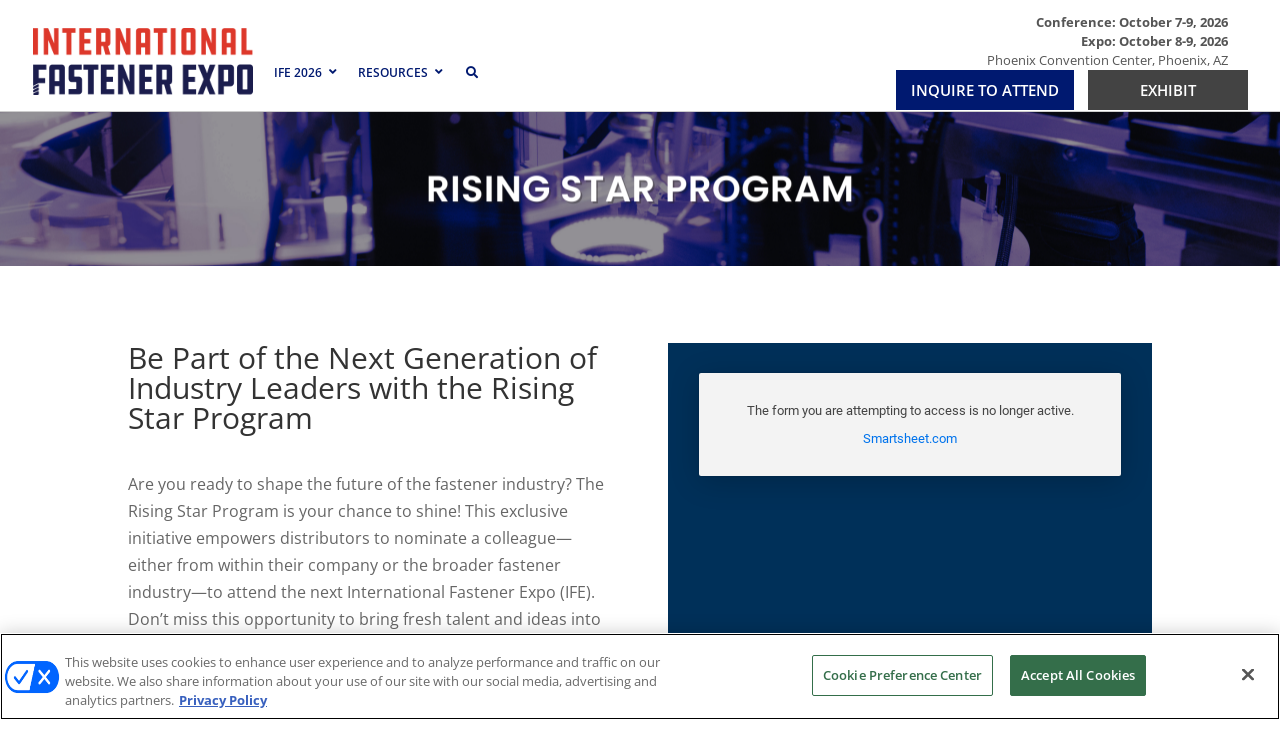

--- FILE ---
content_type: text/html; charset=UTF-8
request_url: https://fastenershows.com/rising-star-program/
body_size: 23964
content:
<!DOCTYPE html>
<html lang="en-US">
<head>
	<meta charset="UTF-8" />
<meta http-equiv="X-UA-Compatible" content="IE=edge">
	<link rel="pingback" href="https://fastenershows.com/xmlrpc.php" />

	<script type="text/javascript">
		document.documentElement.className = 'js';
	</script>
	
	<link rel="preconnect" href="https://fonts.gstatic.com" crossorigin /><style id="et-divi-open-sans-inline-css">/* Original: https://fonts.googleapis.com/css?family=Open+Sans:300italic,400italic,600italic,700italic,800italic,400,300,600,700,800&#038;subset=latin,latin-ext&#038;display=swap *//* User Agent: Mozilla/5.0 (Unknown; Linux x86_64) AppleWebKit/538.1 (KHTML, like Gecko) Safari/538.1 Daum/4.1 */@font-face {font-family: 'Open Sans';font-style: italic;font-weight: 300;font-stretch: normal;font-display: swap;src: url(https://fonts.gstatic.com/s/opensans/v44/memQYaGs126MiZpBA-UFUIcVXSCEkx2cmqvXlWq8tWZ0Pw86hd0Rk5hkWV4exQ.ttf) format('truetype');}@font-face {font-family: 'Open Sans';font-style: italic;font-weight: 400;font-stretch: normal;font-display: swap;src: url(https://fonts.gstatic.com/s/opensans/v44/memQYaGs126MiZpBA-UFUIcVXSCEkx2cmqvXlWq8tWZ0Pw86hd0Rk8ZkWV4exQ.ttf) format('truetype');}@font-face {font-family: 'Open Sans';font-style: italic;font-weight: 600;font-stretch: normal;font-display: swap;src: url(https://fonts.gstatic.com/s/opensans/v44/memQYaGs126MiZpBA-UFUIcVXSCEkx2cmqvXlWq8tWZ0Pw86hd0RkxhjWV4exQ.ttf) format('truetype');}@font-face {font-family: 'Open Sans';font-style: italic;font-weight: 700;font-stretch: normal;font-display: swap;src: url(https://fonts.gstatic.com/s/opensans/v44/memQYaGs126MiZpBA-UFUIcVXSCEkx2cmqvXlWq8tWZ0Pw86hd0RkyFjWV4exQ.ttf) format('truetype');}@font-face {font-family: 'Open Sans';font-style: italic;font-weight: 800;font-stretch: normal;font-display: swap;src: url(https://fonts.gstatic.com/s/opensans/v44/memQYaGs126MiZpBA-UFUIcVXSCEkx2cmqvXlWq8tWZ0Pw86hd0Rk0ZjWV4exQ.ttf) format('truetype');}@font-face {font-family: 'Open Sans';font-style: normal;font-weight: 300;font-stretch: normal;font-display: swap;src: url(https://fonts.gstatic.com/s/opensans/v44/memSYaGs126MiZpBA-UvWbX2vVnXBbObj2OVZyOOSr4dVJWUgsiH0B4uaVc.ttf) format('truetype');}@font-face {font-family: 'Open Sans';font-style: normal;font-weight: 400;font-stretch: normal;font-display: swap;src: url(https://fonts.gstatic.com/s/opensans/v44/memSYaGs126MiZpBA-UvWbX2vVnXBbObj2OVZyOOSr4dVJWUgsjZ0B4uaVc.ttf) format('truetype');}@font-face {font-family: 'Open Sans';font-style: normal;font-weight: 600;font-stretch: normal;font-display: swap;src: url(https://fonts.gstatic.com/s/opensans/v44/memSYaGs126MiZpBA-UvWbX2vVnXBbObj2OVZyOOSr4dVJWUgsgH1x4uaVc.ttf) format('truetype');}@font-face {font-family: 'Open Sans';font-style: normal;font-weight: 700;font-stretch: normal;font-display: swap;src: url(https://fonts.gstatic.com/s/opensans/v44/memSYaGs126MiZpBA-UvWbX2vVnXBbObj2OVZyOOSr4dVJWUgsg-1x4uaVc.ttf) format('truetype');}@font-face {font-family: 'Open Sans';font-style: normal;font-weight: 800;font-stretch: normal;font-display: swap;src: url(https://fonts.gstatic.com/s/opensans/v44/memSYaGs126MiZpBA-UvWbX2vVnXBbObj2OVZyOOSr4dVJWUgshZ1x4uaVc.ttf) format('truetype');}/* User Agent: Mozilla/5.0 (Windows NT 6.1; WOW64; rv:27.0) Gecko/20100101 Firefox/27.0 */@font-face {font-family: 'Open Sans';font-style: italic;font-weight: 300;font-stretch: normal;font-display: swap;src: url(https://fonts.gstatic.com/l/font?kit=memQYaGs126MiZpBA-UFUIcVXSCEkx2cmqvXlWq8tWZ0Pw86hd0Rk5hkWV4exg&skey=743457fe2cc29280&v=v44) format('woff');}@font-face {font-family: 'Open Sans';font-style: italic;font-weight: 400;font-stretch: normal;font-display: swap;src: url(https://fonts.gstatic.com/l/font?kit=memQYaGs126MiZpBA-UFUIcVXSCEkx2cmqvXlWq8tWZ0Pw86hd0Rk8ZkWV4exg&skey=743457fe2cc29280&v=v44) format('woff');}@font-face {font-family: 'Open Sans';font-style: italic;font-weight: 600;font-stretch: normal;font-display: swap;src: url(https://fonts.gstatic.com/l/font?kit=memQYaGs126MiZpBA-UFUIcVXSCEkx2cmqvXlWq8tWZ0Pw86hd0RkxhjWV4exg&skey=743457fe2cc29280&v=v44) format('woff');}@font-face {font-family: 'Open Sans';font-style: italic;font-weight: 700;font-stretch: normal;font-display: swap;src: url(https://fonts.gstatic.com/l/font?kit=memQYaGs126MiZpBA-UFUIcVXSCEkx2cmqvXlWq8tWZ0Pw86hd0RkyFjWV4exg&skey=743457fe2cc29280&v=v44) format('woff');}@font-face {font-family: 'Open Sans';font-style: italic;font-weight: 800;font-stretch: normal;font-display: swap;src: url(https://fonts.gstatic.com/l/font?kit=memQYaGs126MiZpBA-UFUIcVXSCEkx2cmqvXlWq8tWZ0Pw86hd0Rk0ZjWV4exg&skey=743457fe2cc29280&v=v44) format('woff');}@font-face {font-family: 'Open Sans';font-style: normal;font-weight: 300;font-stretch: normal;font-display: swap;src: url(https://fonts.gstatic.com/l/font?kit=memSYaGs126MiZpBA-UvWbX2vVnXBbObj2OVZyOOSr4dVJWUgsiH0B4uaVQ&skey=62c1cbfccc78b4b2&v=v44) format('woff');}@font-face {font-family: 'Open Sans';font-style: normal;font-weight: 400;font-stretch: normal;font-display: swap;src: url(https://fonts.gstatic.com/l/font?kit=memSYaGs126MiZpBA-UvWbX2vVnXBbObj2OVZyOOSr4dVJWUgsjZ0B4uaVQ&skey=62c1cbfccc78b4b2&v=v44) format('woff');}@font-face {font-family: 'Open Sans';font-style: normal;font-weight: 600;font-stretch: normal;font-display: swap;src: url(https://fonts.gstatic.com/l/font?kit=memSYaGs126MiZpBA-UvWbX2vVnXBbObj2OVZyOOSr4dVJWUgsgH1x4uaVQ&skey=62c1cbfccc78b4b2&v=v44) format('woff');}@font-face {font-family: 'Open Sans';font-style: normal;font-weight: 700;font-stretch: normal;font-display: swap;src: url(https://fonts.gstatic.com/l/font?kit=memSYaGs126MiZpBA-UvWbX2vVnXBbObj2OVZyOOSr4dVJWUgsg-1x4uaVQ&skey=62c1cbfccc78b4b2&v=v44) format('woff');}@font-face {font-family: 'Open Sans';font-style: normal;font-weight: 800;font-stretch: normal;font-display: swap;src: url(https://fonts.gstatic.com/l/font?kit=memSYaGs126MiZpBA-UvWbX2vVnXBbObj2OVZyOOSr4dVJWUgshZ1x4uaVQ&skey=62c1cbfccc78b4b2&v=v44) format('woff');}/* User Agent: Mozilla/5.0 (Windows NT 6.3; rv:39.0) Gecko/20100101 Firefox/39.0 */@font-face {font-family: 'Open Sans';font-style: italic;font-weight: 300;font-stretch: normal;font-display: swap;src: url(https://fonts.gstatic.com/s/opensans/v44/memQYaGs126MiZpBA-UFUIcVXSCEkx2cmqvXlWq8tWZ0Pw86hd0Rk5hkWV4ewA.woff2) format('woff2');}@font-face {font-family: 'Open Sans';font-style: italic;font-weight: 400;font-stretch: normal;font-display: swap;src: url(https://fonts.gstatic.com/s/opensans/v44/memQYaGs126MiZpBA-UFUIcVXSCEkx2cmqvXlWq8tWZ0Pw86hd0Rk8ZkWV4ewA.woff2) format('woff2');}@font-face {font-family: 'Open Sans';font-style: italic;font-weight: 600;font-stretch: normal;font-display: swap;src: url(https://fonts.gstatic.com/s/opensans/v44/memQYaGs126MiZpBA-UFUIcVXSCEkx2cmqvXlWq8tWZ0Pw86hd0RkxhjWV4ewA.woff2) format('woff2');}@font-face {font-family: 'Open Sans';font-style: italic;font-weight: 700;font-stretch: normal;font-display: swap;src: url(https://fonts.gstatic.com/s/opensans/v44/memQYaGs126MiZpBA-UFUIcVXSCEkx2cmqvXlWq8tWZ0Pw86hd0RkyFjWV4ewA.woff2) format('woff2');}@font-face {font-family: 'Open Sans';font-style: italic;font-weight: 800;font-stretch: normal;font-display: swap;src: url(https://fonts.gstatic.com/s/opensans/v44/memQYaGs126MiZpBA-UFUIcVXSCEkx2cmqvXlWq8tWZ0Pw86hd0Rk0ZjWV4ewA.woff2) format('woff2');}@font-face {font-family: 'Open Sans';font-style: normal;font-weight: 300;font-stretch: normal;font-display: swap;src: url(https://fonts.gstatic.com/s/opensans/v44/memSYaGs126MiZpBA-UvWbX2vVnXBbObj2OVZyOOSr4dVJWUgsiH0B4uaVI.woff2) format('woff2');}@font-face {font-family: 'Open Sans';font-style: normal;font-weight: 400;font-stretch: normal;font-display: swap;src: url(https://fonts.gstatic.com/s/opensans/v44/memSYaGs126MiZpBA-UvWbX2vVnXBbObj2OVZyOOSr4dVJWUgsjZ0B4uaVI.woff2) format('woff2');}@font-face {font-family: 'Open Sans';font-style: normal;font-weight: 600;font-stretch: normal;font-display: swap;src: url(https://fonts.gstatic.com/s/opensans/v44/memSYaGs126MiZpBA-UvWbX2vVnXBbObj2OVZyOOSr4dVJWUgsgH1x4uaVI.woff2) format('woff2');}@font-face {font-family: 'Open Sans';font-style: normal;font-weight: 700;font-stretch: normal;font-display: swap;src: url(https://fonts.gstatic.com/s/opensans/v44/memSYaGs126MiZpBA-UvWbX2vVnXBbObj2OVZyOOSr4dVJWUgsg-1x4uaVI.woff2) format('woff2');}@font-face {font-family: 'Open Sans';font-style: normal;font-weight: 800;font-stretch: normal;font-display: swap;src: url(https://fonts.gstatic.com/s/opensans/v44/memSYaGs126MiZpBA-UvWbX2vVnXBbObj2OVZyOOSr4dVJWUgshZ1x4uaVI.woff2) format('woff2');}</style><meta name='robots' content='index, follow, max-image-preview:large, max-snippet:-1, max-video-preview:-1' />
<!-- OptanonConsentNoticeStart -->
<script type="text/javascript" src=https://cdn.cookielaw.org/consent/018f3f94-8d0b-7353-9535-9cf44d4adc31/OtAutoBlock.js ></script>
<script src=https://cdn.cookielaw.org/scripttemplates/otSDKStub.js  type="text/javascript" charset="UTF-8" data-domain-script="018f3f94-8d0b-7353-9535-9cf44d4adc31" ></script>
<script type="text/javascript">
function OptanonWrapper() { }
</script>
<!-- OptanonConsentNoticeEnd -->

  
  <link rel='stylesheet' id='hubspot-global-css' href='https://cdn.jsdelivr.net/gh/Reach-Marketing/emx-hubspot@main/emerald-privacy-global.css' type='text/css' media='all' />
  <link rel='stylesheet' id='hubspot-css' href='https://cdn.jsdelivr.net/gh/Reach-Marketing/emx-hubspot@main/emerald-privacy-fastenershows.css' type='text/css' media='all' />
  
  <script type="text/javascript">
			let jqueryParams=[],jQuery=function(r){return jqueryParams=[...jqueryParams,r],jQuery},$=function(r){return jqueryParams=[...jqueryParams,r],$};window.jQuery=jQuery,window.$=jQuery;let customHeadScripts=!1;jQuery.fn=jQuery.prototype={},$.fn=jQuery.prototype={},jQuery.noConflict=function(r){if(window.jQuery)return jQuery=window.jQuery,$=window.jQuery,customHeadScripts=!0,jQuery.noConflict},jQuery.ready=function(r){jqueryParams=[...jqueryParams,r]},$.ready=function(r){jqueryParams=[...jqueryParams,r]},jQuery.load=function(r){jqueryParams=[...jqueryParams,r]},$.load=function(r){jqueryParams=[...jqueryParams,r]},jQuery.fn.ready=function(r){jqueryParams=[...jqueryParams,r]},$.fn.ready=function(r){jqueryParams=[...jqueryParams,r]};</script>
	<!-- This site is optimized with the Yoast SEO plugin v25.2 - https://yoast.com/wordpress/plugins/seo/ -->
	<title>Rising Star Program - International Fastener Show</title>
	<link rel="canonical" href="https://fastenershows.com/rising-star-program/" />
	<meta property="og:locale" content="en_US" />
	<meta property="og:type" content="article" />
	<meta property="og:title" content="Rising Star Program - International Fastener Show" />
	<meta property="og:url" content="https://fastenershows.com/rising-star-program/" />
	<meta property="og:site_name" content="International Fastener Show" />
	<meta property="article:modified_time" content="2025-02-19T18:54:27+00:00" />
	<meta property="og:image" content="https://fastenershows.com/wp-content/uploads/YFP-Logo-Supporter.png" />
	<meta property="og:image:width" content="220" />
	<meta property="og:image:height" content="140" />
	<meta property="og:image:type" content="image/png" />
	<meta name="twitter:card" content="summary_large_image" />
	<meta name="twitter:label1" content="Est. reading time" />
	<meta name="twitter:data1" content="2 minutes" />
	<script type="application/ld+json" class="yoast-schema-graph">{"@context":"https://schema.org","@graph":[{"@type":"WebPage","@id":"https://fastenershows.com/rising-star-program/","url":"https://fastenershows.com/rising-star-program/","name":"Rising Star Program - International Fastener Show","isPartOf":{"@id":"https://fastenershows.com/#website"},"primaryImageOfPage":{"@id":"https://fastenershows.com/rising-star-program/#primaryimage"},"image":{"@id":"https://fastenershows.com/rising-star-program/#primaryimage"},"thumbnailUrl":"https://fastenershows.com/wp-content/uploads/YFP-Logo-Supporter.png","datePublished":"2021-10-07T15:13:16+00:00","dateModified":"2025-02-19T18:54:27+00:00","breadcrumb":{"@id":"https://fastenershows.com/rising-star-program/#breadcrumb"},"inLanguage":"en-US","potentialAction":[{"@type":"ReadAction","target":["https://fastenershows.com/rising-star-program/"]}]},{"@type":"ImageObject","inLanguage":"en-US","@id":"https://fastenershows.com/rising-star-program/#primaryimage","url":"https://fastenershows.com/wp-content/uploads/YFP-Logo-Supporter.png","contentUrl":"https://fastenershows.com/wp-content/uploads/YFP-Logo-Supporter.png","width":220,"height":140},{"@type":"BreadcrumbList","@id":"https://fastenershows.com/rising-star-program/#breadcrumb","itemListElement":[{"@type":"ListItem","position":1,"name":"Home","item":"https://fastenershows.com/"},{"@type":"ListItem","position":2,"name":"Rising Star Program"}]},{"@type":"WebSite","@id":"https://fastenershows.com/#website","url":"https://fastenershows.com/","name":"International Fastener Show","description":"","potentialAction":[{"@type":"SearchAction","target":{"@type":"EntryPoint","urlTemplate":"https://fastenershows.com/?s={search_term_string}"},"query-input":{"@type":"PropertyValueSpecification","valueRequired":true,"valueName":"search_term_string"}}],"inLanguage":"en-US"}]}</script>
	<!-- / Yoast SEO plugin. -->


<link rel="alternate" type="application/rss+xml" title="International Fastener Show &raquo; Feed" href="https://fastenershows.com/feed/" />
<link rel="alternate" type="application/rss+xml" title="International Fastener Show &raquo; Comments Feed" href="https://fastenershows.com/comments/feed/" />
<link rel="alternate" title="oEmbed (JSON)" type="application/json+oembed" href="https://fastenershows.com/wp-json/oembed/1.0/embed?url=https%3A%2F%2Ffastenershows.com%2Frising-star-program%2F" />
<link rel="alternate" title="oEmbed (XML)" type="text/xml+oembed" href="https://fastenershows.com/wp-json/oembed/1.0/embed?url=https%3A%2F%2Ffastenershows.com%2Frising-star-program%2F&#038;format=xml" />
<meta content="Divi Child v.1.0.0" name="generator"/><link rel='stylesheet' id='wp-components-css' href='https://fastenershows.com/wp-includes/css/dist/components/style.min.css?ver=95334601bee8689c424387275254232c' type='text/css' media='all' />
<link rel='stylesheet' id='wp-preferences-css' href='https://fastenershows.com/wp-includes/css/dist/preferences/style.min.css?ver=95334601bee8689c424387275254232c' type='text/css' media='all' />
<link rel='stylesheet' id='wp-block-editor-css' href='https://fastenershows.com/wp-includes/css/dist/block-editor/style.min.css?ver=95334601bee8689c424387275254232c' type='text/css' media='all' />
<link rel='stylesheet' id='popup-maker-block-library-style-css' href='https://fastenershows.com/wp-content/plugins/popup-maker/dist/packages/block-library-style.css?ver=dbea705cfafe089d65f1' type='text/css' media='all' />
<link rel='stylesheet' id='dssb-style-css' href='https://fastenershows.com/wp-content/plugins/divi-social-sharing-buttons-1/includes/assets/css/style.min.css?ver=1.0.0' type='text/css' media='all' />
<link rel='stylesheet' id='divi-modal-popup-styles-css' href='https://fastenershows.com/wp-content/plugins/divi-modal-popup/styles/style.min.css?ver=1.2.0' type='text/css' media='all' />
<link rel='stylesheet' id='divi-social-sharing-buttons-styles-css' href='https://fastenershows.com/wp-content/plugins/divi-social-sharing-buttons-1/styles/style.min.css?ver=1.0.0' type='text/css' media='all' />
<link rel='stylesheet' id='ubermenu-css' href='https://fastenershows.com/wp-content/plugins/ubermenu/pro/assets/css/ubermenu.min.css?ver=3.8.5' type='text/css' media='all' />
<link rel='stylesheet' id='ubermenu-white-css' href='https://fastenershows.com/wp-content/plugins/ubermenu/pro/assets/css/skins/white.css?ver=95334601bee8689c424387275254232c' type='text/css' media='all' />
<link rel='stylesheet' id='ubermenu-font-awesome-all-css' href='https://fastenershows.com/wp-content/plugins/ubermenu/assets/fontawesome/css/all.min.css?ver=95334601bee8689c424387275254232c' type='text/css' media='all' />
<link rel='stylesheet' id='malinky-ajax-pagination-css' href='https://fastenershows.com/wp-content/plugins/malinky-ajax-pagination/css/style.css' type='text/css' media='all' />
<link rel='stylesheet' id='divi-style-parent-css' href='https://fastenershows.com/wp-content/themes/Divi/style-static.min.css?ver=4.27.4' type='text/css' media='all' />
<link rel='stylesheet' id='owl.carousel-style-css' href='https://fastenershows.com/wp-content/themes/divi-child/css/owl.carousel.min.css?ver=95334601bee8689c424387275254232c' type='text/css' media='all' />
<link rel='stylesheet' id='owl.theme-style-css' href='https://fastenershows.com/wp-content/themes/divi-child/css/owl.theme.default.min.css?ver=95334601bee8689c424387275254232c' type='text/css' media='all' />
<link rel='stylesheet' id='slick-style-css' href='https://fastenershows.com/wp-content/themes/divi-child/css/slick.css?ver=95334601bee8689c424387275254232c' type='text/css' media='all' />
<link rel='stylesheet' id='slick-theme-style-css' href='https://fastenershows.com/wp-content/themes/divi-child/css/slick-theme.css?ver=95334601bee8689c424387275254232c' type='text/css' media='all' />
<link rel='stylesheet' id='flexslider-theme-style-css' href='https://fastenershows.com/wp-content/themes/divi-child/css/flexslider.min.css?ver=95334601bee8689c424387275254232c' type='text/css' media='all' />
<link rel='stylesheet' id='gate-style-css' href='https://fastenershows.com/wp-content/themes/divi-child/css/gate-style.css?ver=95334601bee8689c424387275254232c' type='text/css' media='all' />
<link rel='stylesheet' id='a2z-style-css' href='https://fastenershows.com/wp-content/themes/divi-child/css/a2z-style.css?ver=95334601bee8689c424387275254232c' type='text/css' media='all' />
<link rel='stylesheet' id='divi-style-pum-css' href='https://fastenershows.com/wp-content/themes/divi-child/style.css?ver=4.27.4' type='text/css' media='all' />
<!--n2css--><!--n2js--><script type="text/javascript" src="https://fastenershows.com/wp-includes/js/jquery/jquery.min.js?ver=3.7.1" id="jquery-core-js"></script>
<script type="text/javascript" src="https://fastenershows.com/wp-includes/js/jquery/jquery-migrate.min.js?ver=3.4.1" id="jquery-migrate-js"></script>
<script type="text/javascript" id="jquery-js-after">
/* <![CDATA[ */
jqueryParams.length&&$.each(jqueryParams,function(e,r){if("function"==typeof r){var n=String(r);n.replace("$","jQuery");var a=new Function("return "+n)();$(document).ready(a)}});
//# sourceURL=jquery-js-after
/* ]]> */
</script>
<script type="text/javascript" id="custom-menu-link-js-js-extra">
/* <![CDATA[ */
var menuImage = {"imageSrc":"https://fastenershows.com/wp-content/plugins/universal-custom-footer/inc/privacyoptions29x14.png"};
//# sourceURL=custom-menu-link-js-js-extra
/* ]]> */
</script>
<script type="text/javascript" src="https://fastenershows.com/wp-content/plugins/universal-custom-footer/inc/custom.js" id="custom-menu-link-js-js"></script>
<link rel="https://api.w.org/" href="https://fastenershows.com/wp-json/" /><link rel="alternate" title="JSON" type="application/json" href="https://fastenershows.com/wp-json/wp/v2/pages/125540" /><link rel="EditURI" type="application/rsd+xml" title="RSD" href="https://fastenershows.com/xmlrpc.php?rsd" />

<link rel='shortlink' href='https://fastenershows.com/?p=125540' />
<link rel="stylesheet" href="https://cdnjs.cloudflare.com/ajax/libs/font-awesome/4.7.0/css/font-awesome.min.css"><link rel="stylesheet" href="https://unpkg.com/element-ui/lib/theme-chalk/index.css"><script src="https://cdn.jsdelivr.net/npm/vue/dist/vue.js"></script><script src="https://unpkg.com/moment@2.26.0/moment.js"></script><script src="https://unpkg.com/element-ui/lib/index.js"></script><script src="//unpkg.com/element-ui"></script><script src="//unpkg.com/element-ui/lib/umd/locale/en.js"></script><style>
	        .studio98_filter_session_overview {
	            width: 100%;
	        }
	        #studio98-a2z-session-data {
	            width: 100%;
	        }
	        .studio98_session_overview {
	            width: 100%;
	        }
	        .studio98_session_overview_with_filters {
	            width: 20%;
	            float: right;
	        }
	        .studio98-a2z-filter {
	            width: 90%;
	            float: right;
	        }
	        .fa-spinner {
	            font-size: 70px;
	            width: 100%;
	            text-align: center;
	        }
	        .single-sort-filter {
	        	top: 0 !important;
	        }
	        .active-text-li {
	        	font-weight: bold;
	        }
    		.studio98-a2z-filter.active {
    			font-weight: bold;
    		}
    		.sort-filter.active {
    			font-weight: bold;
    		}
    		.single-sort-filter.active {
    			font-weight: bold;
    		}
    		.studio98-alpha-bar-label {
    			font-weight: 700;
    		}
    		.s98-a2z-alpha-filter {
    			list-style: none;
    		}
    		button.active {
    			background-color: #76a137;
    		}
    		.studio98-alpha-bar-match-label {
    			font-weight: 700;
    		}
    		.s98-a2z-alpha-match-filter {
    			list-style: none;
    		}
	    </style><style id="ubermenu-custom-generated-css">
/** Font Awesome 4 Compatibility **/
.fa{font-style:normal;font-variant:normal;font-weight:normal;font-family:FontAwesome;}

/** UberMenu Custom Menu Styles (Customizer) **/
/* main */
 .ubermenu-main.ubermenu-mobile-modal.ubermenu-mobile-view { background:#ffffff; }
 .ubermenu-main { background-color:#ffffff; background:-webkit-gradient(linear,left top,left bottom,from(#ffffff),to(#ffffff)); background:-webkit-linear-gradient(top,#ffffff,#ffffff); background:-moz-linear-gradient(top,#ffffff,#ffffff); background:-ms-linear-gradient(top,#ffffff,#ffffff); background:-o-linear-gradient(top,#ffffff,#ffffff); background:linear-gradient(top,#ffffff,#ffffff); border:1px solid #ffffff; }
 .ubermenu-main .ubermenu-item-level-0 > .ubermenu-target { text-transform:uppercase; border-left:1px solid #ffffff; }
 .ubermenu-main .ubermenu-nav .ubermenu-item.ubermenu-item-level-0 > .ubermenu-target { font-weight:700; }
 .ubermenu.ubermenu-main .ubermenu-item-level-0:hover > .ubermenu-target, .ubermenu-main .ubermenu-item-level-0.ubermenu-active > .ubermenu-target { color:#001970; background-color:#ffffff; background:-webkit-gradient(linear,left top,left bottom,from(#ffffff),to(#ffffff)); background:-webkit-linear-gradient(top,#ffffff,#ffffff); background:-moz-linear-gradient(top,#ffffff,#ffffff); background:-ms-linear-gradient(top,#ffffff,#ffffff); background:-o-linear-gradient(top,#ffffff,#ffffff); background:linear-gradient(top,#ffffff,#ffffff); }
 .ubermenu-main .ubermenu-item-level-0.ubermenu-current-menu-item > .ubermenu-target, .ubermenu-main .ubermenu-item-level-0.ubermenu-current-menu-parent > .ubermenu-target, .ubermenu-main .ubermenu-item-level-0.ubermenu-current-menu-ancestor > .ubermenu-target { color:#001970; background-color:#ffffff; background:-webkit-gradient(linear,left top,left bottom,from(#ffffff),to(#ffffff)); background:-webkit-linear-gradient(top,#ffffff,#ffffff); background:-moz-linear-gradient(top,#ffffff,#ffffff); background:-ms-linear-gradient(top,#ffffff,#ffffff); background:-o-linear-gradient(top,#ffffff,#ffffff); background:linear-gradient(top,#ffffff,#ffffff); }
 .ubermenu-main .ubermenu-item.ubermenu-item-level-0 > .ubermenu-highlight { color:#001970; background-color:#ffffff; background:-webkit-gradient(linear,left top,left bottom,from(#ffffff),to(#ffffff)); background:-webkit-linear-gradient(top,#ffffff,#ffffff); background:-moz-linear-gradient(top,#ffffff,#ffffff); background:-ms-linear-gradient(top,#ffffff,#ffffff); background:-o-linear-gradient(top,#ffffff,#ffffff); background:linear-gradient(top,#ffffff,#ffffff); }
 .ubermenu.ubermenu-main .ubermenu-item-level-0 > .ubermenu-target { background-color:#ffffff; background:-webkit-gradient(linear,left top,left bottom,from(#ffffff),to(#ffffff)); background:-webkit-linear-gradient(top,#ffffff,#ffffff); background:-moz-linear-gradient(top,#ffffff,#ffffff); background:-ms-linear-gradient(top,#ffffff,#ffffff); background:-o-linear-gradient(top,#ffffff,#ffffff); background:linear-gradient(top,#ffffff,#ffffff); }
 .ubermenu-main .ubermenu-submenu.ubermenu-submenu-drop { border:1px solid #ffffff; }
 .ubermenu-main .ubermenu-submenu .ubermenu-item-header.ubermenu-has-submenu-stack > .ubermenu-target { border-bottom:1px solid #001970; }


/** UberMenu Custom Menu Item Styles (Menu Item Settings) **/
/* 124341 */ .ubermenu .ubermenu-submenu.ubermenu-submenu-id-124341 { width:230px; min-width:230px; }
             .ubermenu .ubermenu-active > .ubermenu-submenu.ubermenu-submenu-id-124341, .ubermenu .ubermenu-in-transition > .ubermenu-submenu.ubermenu-submenu-id-124341 { padding:20px; }


/** UberMenu Custom Tweaks (General Settings) **/
.ubermenu-sub-indicators .ubermenu-has-submenu-drop > .ubermenu-target {
    padding-right: 15px;
}
.ubermenu-sub-indicators .ubermenu-has-submenu-drop > .ubermenu-target > .ubermenu-sub-indicator {
    right: 0;
}
.ubermenu-skin-white .ubermenu-submenu .ubermenu-highlight {
    color: #000;
}
.first-level .text-black a {
    color: #000 !important;
    font-weight: 400 !important;
}
.ubermenu .ubermenu-target {
    padding: 15px 0px;
    margin: 0 10px;
}
body:not(.rtl) .ubermenu-skin-white.ubermenu-horizontal .ubermenu-item-level-0:first-child > .ubermenu-target {
    margin-left: 0;
}
.ubermenu .ubermenu-submenu-type-stack > .ubermenu-item-normal > .ubermenu-target,
.ubermenu .ubermenu-target {
    padding: 15px 0px;
}
.ubermenu-skin-white .ubermenu-submenu .ubermenu-item-header > .ubermenu-target {
    font-weight: bold;
    color: #001970 !important;    font-size: 15px;
}
.color-8fbf3e a.ubermenu-target {
    color: #001970 !important;
}
.ubermenu .ubermenu-submenu-type-stack > .ubermenu-item-normal > .ubermenu-target {
    padding-top: 5px !important;
    padding-bottom: 5px !important;
    /*-webkit-transition: all .4s ease-in-out;
    transition: all .4s ease-in-out;*/
}
.ubermenu .ubermenu-submenu-type-stack > .ubermenu-item-normal > a.ubermenu-target:hover, .ubermenu .ubermenu-submenu-drop > .ubermenu-item-normal > a.ubermenu-target:hover{
/*font-weight: 700;*/
color: #001970;
}

span.ubermenu-target-title.ubermenu-target-text {
    font-weight: 600;
}

.ubermenu .ubermenu-submenu-type-stack > .ubermenu-item-normal > span.ubermenu-target.ubermenu-item-layout-text_only:hover{
font-size: 12px;}
/* Status: Loaded from Transient */

</style>	<script type='text/javascript'>
	  var googletag = googletag || {};
	  googletag.cmd = googletag.cmd || [];
	  (function() {
	    var gads = document.createElement('script');
	    gads.async = true;
	    gads.type = 'text/javascript';
	    var useSSL = 'https:' == document.location.protocol;
	    gads.src = (useSSL ? 'https:' : 'http:') +
	      '//www.googletagservices.com/tag/js/gpt.js';
	    var node = document.getElementsByTagName('script')[0];
	    node.parentNode.insertBefore(gads, node);
	  })();
	</script>

	<script type='text/javascript'>
	googletag.cmd.push(function() {
		
	googletag.defineSlot('/5993/nbm.ts.fastener', [[728, 90], [300, 50], [970, 90]], 'fastener_728_top').addService(googletag.pubads())
	.setTargeting("pos", "top");
		
	googletag.defineSlot('/5993/nbm.ts.fastener', [[728, 90], [300, 50], [970, 90]], 'fastener_728_inline').addService(googletag.pubads())
	.setTargeting("pos", "inline");
		
	googletag.defineSlot('/5993/nbm.ts.fastener', [[728, 90], [300, 50], [970, 90]], 'fastener_728_bottom').addService(googletag.pubads())
	.setTargeting("pos", "bottom");
		
	googletag.pubads().setTargeting("pos","")
	googletag.pubads().setTargeting("s1","")
	googletag.pubads().setTargeting("url","/rising-star-program/");

	googletag.pubads().enableSingleRequest();
	googletag.enableServices();
	});
	</script>

<meta name="viewport" content="width=device-width, initial-scale=1.0, maximum-scale=1.0, user-scalable=0" /><script>
	(function($) {
       
function setup_collapsible_submenus() {
     
var FirstLevel = $('.et_mobile_menu li.menu-item-has-children > a');
   
FirstLevel.off('click').click(function() {
	$(this).attr('href', '#');
	$(this).toggleClass('icon-switch');
	
	let directChildSubMenu = $(this).parent().children('.sub-menu');
	
	directChildSubMenu.toggleClass('reveal-items');
	if( directChildSubMenu.children().children('a[href="#ubermenu-column"]').length > 0 ) {
		directChildSubMenu.children().children('.sub-menu').toggleClass('reveal-items');
	}
});
   
 
}
       
$(window).load(function() {
setTimeout(function() {
setup_collapsible_submenus();
}, 700);
});
  
})(jQuery);
</script>

<script>
jQuery(function($){
    $('.et_pb_accordion .et_pb_toggle_open').addClass('et_pb_toggle_close').removeClass('et_pb_toggle_open');

    $('.et_pb_accordion .et_pb_toggle').click(function() {
      $this = $(this);
      setTimeout(function(){
         $this.closest('.et_pb_accordion').removeClass('et_pb_accordion_toggling');
      },700);
    });
});
</script>

<script>
jQuery(document).ready(function(){
  jQuery(document).on('click', '#promo_footer_close', function() {
   jQuery('#sectionfooter-promo').hide();
});
	setTimeout(function(){ jQuery('#sectionfooter-promo').show(); }, 3000);
});
</script>
<script>
(function($) {
    $(document).ready(function() {
        $(window).resize(function() {
            $('.et_blog_grid_equal_height').each(function() {
                equalise_articles($(this));
            });
        });

        $('.et_blog_grid_equal_height').each(function() {
            var blog = $(this);

            equalise_articles($(this));

            var observer = new MutationObserver(function(mutations) {
                equalise_articles(blog);
            });
            
            var config = {
                subtree: true,
                childList: true 
            };

            observer.observe(blog[0], config);
        });

        function equalise_articles(blog) {
            var articles = blog.find('article');
            var heights = [];
            
            articles.each(function() {
                var height = 0;
                height += ($(this).find('.et_pb_image_container, .et_main_video_container').length != 0) ? $(this).find('.et_pb_image_container, .et_main_video_container').outerHeight(true) : 0;
                height += $(this).find('.entry-title').outerHeight(true);
                height += ($(this).find('.post-meta').length != 0) ? $(this).find('.post-meta').outerHeight(true) : 0; 
                height += ($(this).find('.post-content').length != 0) ? $(this).find('.post-content').outerHeight(true) : 0;    

                heights.push(height);
            });

            var max_height = Math.max.apply(Math,heights); 

            articles.each(function() {
                $(this).height(max_height);
            });
        }

        $(document).ajaxComplete(function() {
            $('.et_blog_grid_equal_height').imagesLoaded().then(function() {
                $('.et_blog_grid_equal_height').each(function(){
                    equalise_articles($(this));
                });
            });
        });

        $.fn.imagesLoaded = function() {
            var $imgs = this.find('img[src!=""]');
            var dfds = [];

            if (!$imgs.length) {
                return $.Deferred().resolve().promise();
            }            

            $imgs.each(function(){
                var dfd = $.Deferred();
                dfds.push(dfd);
                var img = new Image();

                img.onload = function() {
                    dfd.resolve();
                };

                img.onerror = function() {
                    dfd.resolve(); 
                };

                img.src = this.src;
            });

            return $.when.apply($, dfds);
        }
    });
})(jQuery);
</script><link rel="icon" href="https://fastenershows.com/wp-content/uploads/2021/11/cropped-logo-32x32.png" sizes="32x32" />
<link rel="icon" href="https://fastenershows.com/wp-content/uploads/2021/11/cropped-logo-192x192.png" sizes="192x192" />
<link rel="apple-touch-icon" href="https://fastenershows.com/wp-content/uploads/2021/11/cropped-logo-180x180.png" />
<meta name="msapplication-TileImage" content="https://fastenershows.com/wp-content/uploads/2021/11/cropped-logo-270x270.png" />
<style id="et-divi-customizer-global-cached-inline-styles">body,.et_pb_column_1_2 .et_quote_content blockquote cite,.et_pb_column_1_2 .et_link_content a.et_link_main_url,.et_pb_column_1_3 .et_quote_content blockquote cite,.et_pb_column_3_8 .et_quote_content blockquote cite,.et_pb_column_1_4 .et_quote_content blockquote cite,.et_pb_blog_grid .et_quote_content blockquote cite,.et_pb_column_1_3 .et_link_content a.et_link_main_url,.et_pb_column_3_8 .et_link_content a.et_link_main_url,.et_pb_column_1_4 .et_link_content a.et_link_main_url,.et_pb_blog_grid .et_link_content a.et_link_main_url,body .et_pb_bg_layout_light .et_pb_post p,body .et_pb_bg_layout_dark .et_pb_post p{font-size:16px}.et_pb_slide_content,.et_pb_best_value{font-size:18px}.container,.et_pb_row,.et_pb_slider .et_pb_container,.et_pb_fullwidth_section .et_pb_title_container,.et_pb_fullwidth_section .et_pb_title_featured_container,.et_pb_fullwidth_header:not(.et_pb_fullscreen) .et_pb_fullwidth_header_container{max-width:1440px}.et_boxed_layout #page-container,.et_boxed_layout.et_non_fixed_nav.et_transparent_nav #page-container #top-header,.et_boxed_layout.et_non_fixed_nav.et_transparent_nav #page-container #main-header,.et_fixed_nav.et_boxed_layout #page-container #top-header,.et_fixed_nav.et_boxed_layout #page-container #main-header,.et_boxed_layout #page-container .container,.et_boxed_layout #page-container .et_pb_row{max-width:1600px}#footer-widgets .footer-widget li:before{top:10.6px}body .et_pb_button{background-color:#111111}body.et_pb_button_helper_class .et_pb_button,body.et_pb_button_helper_class .et_pb_module.et_pb_button{color:#ffffff}@media only screen and (min-width:1800px){.et_pb_row{padding:36px 0}.et_pb_section{padding:72px 0}.single.et_pb_pagebuilder_layout.et_full_width_page .et_post_meta_wrapper{padding-top:108px}.et_pb_fullwidth_section{padding:0}}body.et-db #et-boc .et-l .et_pb_menu_0_tb_footer.et_pb_menu .nav li ul,body.et-db #et-boc .et-l .et_pb_menu_0_tb_footer.et_pb_menu .et_mobile_menu,body.et-db #et-boc .et-l .et_pb_menu_0_tb_footer.et_pb_menu .et_mobile_menu ul{background-color:rgb(255 255 255 / 0%)!important}.homeslider ul.flex-direction-nav{display:none}.et_pb_social_media_follow li{margin-bottom:0}.homeslider .flex-control-nav{width:100%;position:absolute;bottom:25px;text-align:center;max-width:735px;float:right;right:0;z-index:999999}.flex-control-paging li a.flex-active{background:#001970!important}.flex-control-paging li a{background:#000!important}.homeslider .flex-control-nav{max-width:36.66%;text-align:left}.address-button .addressdate-field,.address-button .headerbtn{display:inline-block;vertical-align:middle}.address-button .addressdate-field{padding-right:20px;font-size:13px;line-height:1.5;color:#555}.logo-menu a.ubermenu-target{padding:0!important}.logo-menu a.ubermenu-target img{max-width:220px;margin-bottom:-2px!important}.et_mobile_menu li a:hover,.nav ul li a:hover{opacity:1!important}.et_mobile_menu .first-level>a{background-color:transparent;position:relative}.et_mobile_menu .first-level>a:after{font-family:'ETmodules';content:'\4c';font-weight:normal;position:absolute;font-size:20px;top:10px;right:10px;font-weight:600}.et_mobile_menu .first-level>.icon-switch:after{content:'\4d'}.black{color:#000000}.second-level{display:none}.reveal-items{display:block}#mobile_menu1{padding:0;border-top:0;padding-top:5%}#mobile_menu1 li li,.et_pb_menu #mobile_menu1 ul{padding-left:0}.first-level a{color:#001970!important;border-top:2px solid #001970;font-size:16px!important;font-weight:900!important}.first-level .first-level.second-level a,.first-level .bg-item a{color:#fff!important;background-color:#001970!important;margin-bottom:10px!important;border:0!important}.first-level .second-level a{border:0!important}.first-level .first-level.second-level ul li a{background-color:transparent!important;color:#000!important;margin-bottom:0!important;border:0!important;font-weight:500!important}@media(max-width:980px){.address-button .addressdate-field{display:block;padding:0;margin-bottom:10px}span.desk-br{display:none}}@media(min-width:981px){span.mobile-bar{display:none}}@media(max-width:480px){.address-button .headerbtn{display:block;padding:0 20px}}.search-popup span.et_pb_image_wrap{display:inline-block;cursor:pointer}.search-popup span.et_pb_image_wrap img{width:22px}.mobile_nav.opened .mobile_menu_bar:before{content:'\4d'}div#promo_footer_close{cursor:pointer;margin-bottom:-25px;margin-left:20px}.menu-images ul{list-style-type:none;padding-left:0}.menu-images ul li{margin-bottom:20px}.et_pb_module.et_pb_image.et_pb_image_0_tb_header.search-popup.nav-dis-inline{position:absolute;right:50px;bottom:15px;z-index:999}.my-mheight .cpg_column{min-height:300px!important}body.archive #main-content .cpg_module_blurb .cpg_main_blurb_image{display:block}body.category #main-content .post_grid_row_ft .cpg_column{min-height:610px;margin-bottom:20px}body.category #main-content .widthhundred .cpg_column:nth-child(3n){margin-right:3%!important}body.category #main-content .post_grid_row_ft .cpg_column:nth-child(3){margin-right:0!important}body #page-container .et_pb_section .et_pb_button_1_tb_footer:hover{background-color:#001970!important}body #page-container .et_pb_section .et_pb_button_0_tb_footer:hover{background-color:#003887}.category-118 li#menu-item-127380{position:unset!important}.archive .nav-dis-inline{position:absolute!important;right:165px!important}.ubermenu-main .ubermenu-item-level-0.ubermenu-current-menu-ancestor>.ubermenu-target{color:#001970!important;font-weight:800!important}.first-level a{color:#001970!important;border-top:2px solid #001970}.first-level .first-level.second-level a,.first-level .bg-item a{background:#001970!important}ul#ubermenu-nav-main-108>li>a{color:#001970!important}ul.ubermenu-submenu.ubermenu-submenu-id-124341.ubermenu-submenu-type-auto.ubermenu-submenu-type-mega.ubermenu-submenu-drop.ubermenu-submenu-align-full_width{width:50%}ul#mobile_menu1{width:100%;left:0}ul#ubermenu-nav-main-108>li>a{cursor:pointer!important}.postid-125719 .et_section_regular .et_pb_post_type_press .cpg_column{margin-right:5.5%!important;min-height:470px!important;margin-bottom:5px}.postid-125719 .et_section_regular .et_pb_post_type_press .cpg_column:nth-child(3){margin-right:0!important}h4.cpg_module_header:hover{text-decoration:underline}.et_pb_column_1_3 h2:hover{text-decoration:underline!important}@media screen and (min-width:1900px){.archive .nav-dis-inline{position:absolute!important;right:272px!important}}.tcb{text-align:center}body.single-exhibitor.et_pb_pagebuilder_layout section.page-title{display:none}body.single-exhibitor.et_pb_pagebuilder_layout div#et-main-area .et-l>.et_pb_row{width:100%;max-width:100%;padding:0}.et_mobile_menu li a:hover,.nav ul li a:hover{opacity:1!important}.et_mobile_menu li.menu-item-has-children>a{position:relative;background-color:transparent!important}.et_mobile_menu>li.menu-item-has-children>a:hover{background-color:rgba(0,0,0,.03)!important}.et_mobile_menu li.menu-item-has-children>a:after{font-family:'ETmodules';content:'\4c';font-weight:normal;position:absolute;font-size:20px;top:10px;right:10px;font-weight:600}.et_mobile_menu li.menu-item-has-children>.icon-switch:after,.et-db #et-boc .et-l .et_pb_menu__wrap .opened .mobile_menu_bar:before{content:'\4d'}.et_pb_menu .et_mobile_menu .sub-menu{display:none!important}.et_pb_menu .et_mobile_menu .sub-menu.reveal-items{display:block!important}#mobile_menu1{padding:0;border-top:0;padding-top:5%}#mobile_menu1 li li,.et_pb_menu #mobile_menu1 ul{padding-left:0}.et_mobile_menu>li>a{color:#001970!important;border-top:2px solid #001970;font-size:16px!important;font-weight:900!important;text-transform:uppercase}.et_mobile_menu>li ul li.menu-item-has-children:not(.menu-item-object-ubermenu-custom)>a{color:#fff!important;background-color:#001970!important;margin-bottom:10px!important;font-size:16px!important;font-weight:900!important}.et_mobile_menu>li ul li a,.et_mobile_menu>li ul li.menu-item-has-children:not(.menu-item-object-ubermenu-custom) ul li>a{color:#000!important;margin-bottom:0!important;border:0!important;font-size:16px!important;font-weight:500!important;background-color:transparent!important}.et_mobile_menu>li ul li.menu-item-has-children:not(.menu-item-object-ubermenu-custom) ul li>a:hover,.et_mobile_menu>li ul li:not(.menu-item-has-children) a:hover{background-color:rgba(0,0,0,.03)!important}@media(max-width:980px){.sub-menu .menu-item .sub-menu{border-left:0!important}.et_mobile_menu .logo-menu{display:none}.et_mobile_menu a[href="#ubermenu-column"],.et_mobile_menu a[href="#ubermenu-custom_content"]{display:none}.et_mobile_menu .search-popup{display:none}body.et-db #et-boc .et-l .et_pb_menu .et_mobile_menu li ul.sub-menu{display:none!important;padding-left:0!important}body.et-db #et-boc .et-l .et_pb_menu .et_mobile_menu li ul.sub-menu.reveal-items{display:block!important}ul#mobile_menu1{width:calc(100% + 30px);max-height:calc(100vh - 135px);left:-15px}.admin-bar ul#mobile_menu1{max-height:calc(100vh - 154px)}#mobile_menu1{padding:0;border-top:0;padding-top:5%}body .et_pb_module.et_pb_image.et_pb_image_0_tb_header.search-popup.nav-dis-inline{right:50px!important;top:25px}body.et-db #et-boc .et-l .et_pb_menu .et_mobile_menu{padding:0;width:calc(100% + 30px);left:-15px}body.et-db .et_mobile_menu a[href="#ubermenu-column"],body.et-db .et_mobile_menu a[href="#ubermenu-custom_content"]{display:none!important}body .et_pb_module.et_pb_image.et_pb_image_0_tb_header.search-popup.nav-dis-inline{position:absolute!important}}.mobile_nav .menu-item-124420{display:none!important}</style><style id='global-styles-inline-css' type='text/css'>
:root{--wp--preset--aspect-ratio--square: 1;--wp--preset--aspect-ratio--4-3: 4/3;--wp--preset--aspect-ratio--3-4: 3/4;--wp--preset--aspect-ratio--3-2: 3/2;--wp--preset--aspect-ratio--2-3: 2/3;--wp--preset--aspect-ratio--16-9: 16/9;--wp--preset--aspect-ratio--9-16: 9/16;--wp--preset--color--black: #000000;--wp--preset--color--cyan-bluish-gray: #abb8c3;--wp--preset--color--white: #ffffff;--wp--preset--color--pale-pink: #f78da7;--wp--preset--color--vivid-red: #cf2e2e;--wp--preset--color--luminous-vivid-orange: #ff6900;--wp--preset--color--luminous-vivid-amber: #fcb900;--wp--preset--color--light-green-cyan: #7bdcb5;--wp--preset--color--vivid-green-cyan: #00d084;--wp--preset--color--pale-cyan-blue: #8ed1fc;--wp--preset--color--vivid-cyan-blue: #0693e3;--wp--preset--color--vivid-purple: #9b51e0;--wp--preset--gradient--vivid-cyan-blue-to-vivid-purple: linear-gradient(135deg,rgb(6,147,227) 0%,rgb(155,81,224) 100%);--wp--preset--gradient--light-green-cyan-to-vivid-green-cyan: linear-gradient(135deg,rgb(122,220,180) 0%,rgb(0,208,130) 100%);--wp--preset--gradient--luminous-vivid-amber-to-luminous-vivid-orange: linear-gradient(135deg,rgb(252,185,0) 0%,rgb(255,105,0) 100%);--wp--preset--gradient--luminous-vivid-orange-to-vivid-red: linear-gradient(135deg,rgb(255,105,0) 0%,rgb(207,46,46) 100%);--wp--preset--gradient--very-light-gray-to-cyan-bluish-gray: linear-gradient(135deg,rgb(238,238,238) 0%,rgb(169,184,195) 100%);--wp--preset--gradient--cool-to-warm-spectrum: linear-gradient(135deg,rgb(74,234,220) 0%,rgb(151,120,209) 20%,rgb(207,42,186) 40%,rgb(238,44,130) 60%,rgb(251,105,98) 80%,rgb(254,248,76) 100%);--wp--preset--gradient--blush-light-purple: linear-gradient(135deg,rgb(255,206,236) 0%,rgb(152,150,240) 100%);--wp--preset--gradient--blush-bordeaux: linear-gradient(135deg,rgb(254,205,165) 0%,rgb(254,45,45) 50%,rgb(107,0,62) 100%);--wp--preset--gradient--luminous-dusk: linear-gradient(135deg,rgb(255,203,112) 0%,rgb(199,81,192) 50%,rgb(65,88,208) 100%);--wp--preset--gradient--pale-ocean: linear-gradient(135deg,rgb(255,245,203) 0%,rgb(182,227,212) 50%,rgb(51,167,181) 100%);--wp--preset--gradient--electric-grass: linear-gradient(135deg,rgb(202,248,128) 0%,rgb(113,206,126) 100%);--wp--preset--gradient--midnight: linear-gradient(135deg,rgb(2,3,129) 0%,rgb(40,116,252) 100%);--wp--preset--font-size--small: 13px;--wp--preset--font-size--medium: 20px;--wp--preset--font-size--large: 36px;--wp--preset--font-size--x-large: 42px;--wp--preset--spacing--20: 0.44rem;--wp--preset--spacing--30: 0.67rem;--wp--preset--spacing--40: 1rem;--wp--preset--spacing--50: 1.5rem;--wp--preset--spacing--60: 2.25rem;--wp--preset--spacing--70: 3.38rem;--wp--preset--spacing--80: 5.06rem;--wp--preset--shadow--natural: 6px 6px 9px rgba(0, 0, 0, 0.2);--wp--preset--shadow--deep: 12px 12px 50px rgba(0, 0, 0, 0.4);--wp--preset--shadow--sharp: 6px 6px 0px rgba(0, 0, 0, 0.2);--wp--preset--shadow--outlined: 6px 6px 0px -3px rgb(255, 255, 255), 6px 6px rgb(0, 0, 0);--wp--preset--shadow--crisp: 6px 6px 0px rgb(0, 0, 0);}:root { --wp--style--global--content-size: 823px;--wp--style--global--wide-size: 1080px; }:where(body) { margin: 0; }.wp-site-blocks > .alignleft { float: left; margin-right: 2em; }.wp-site-blocks > .alignright { float: right; margin-left: 2em; }.wp-site-blocks > .aligncenter { justify-content: center; margin-left: auto; margin-right: auto; }:where(.is-layout-flex){gap: 0.5em;}:where(.is-layout-grid){gap: 0.5em;}.is-layout-flow > .alignleft{float: left;margin-inline-start: 0;margin-inline-end: 2em;}.is-layout-flow > .alignright{float: right;margin-inline-start: 2em;margin-inline-end: 0;}.is-layout-flow > .aligncenter{margin-left: auto !important;margin-right: auto !important;}.is-layout-constrained > .alignleft{float: left;margin-inline-start: 0;margin-inline-end: 2em;}.is-layout-constrained > .alignright{float: right;margin-inline-start: 2em;margin-inline-end: 0;}.is-layout-constrained > .aligncenter{margin-left: auto !important;margin-right: auto !important;}.is-layout-constrained > :where(:not(.alignleft):not(.alignright):not(.alignfull)){max-width: var(--wp--style--global--content-size);margin-left: auto !important;margin-right: auto !important;}.is-layout-constrained > .alignwide{max-width: var(--wp--style--global--wide-size);}body .is-layout-flex{display: flex;}.is-layout-flex{flex-wrap: wrap;align-items: center;}.is-layout-flex > :is(*, div){margin: 0;}body .is-layout-grid{display: grid;}.is-layout-grid > :is(*, div){margin: 0;}body{padding-top: 0px;padding-right: 0px;padding-bottom: 0px;padding-left: 0px;}:root :where(.wp-element-button, .wp-block-button__link){background-color: #32373c;border-width: 0;color: #fff;font-family: inherit;font-size: inherit;font-style: inherit;font-weight: inherit;letter-spacing: inherit;line-height: inherit;padding-top: calc(0.667em + 2px);padding-right: calc(1.333em + 2px);padding-bottom: calc(0.667em + 2px);padding-left: calc(1.333em + 2px);text-decoration: none;text-transform: inherit;}.has-black-color{color: var(--wp--preset--color--black) !important;}.has-cyan-bluish-gray-color{color: var(--wp--preset--color--cyan-bluish-gray) !important;}.has-white-color{color: var(--wp--preset--color--white) !important;}.has-pale-pink-color{color: var(--wp--preset--color--pale-pink) !important;}.has-vivid-red-color{color: var(--wp--preset--color--vivid-red) !important;}.has-luminous-vivid-orange-color{color: var(--wp--preset--color--luminous-vivid-orange) !important;}.has-luminous-vivid-amber-color{color: var(--wp--preset--color--luminous-vivid-amber) !important;}.has-light-green-cyan-color{color: var(--wp--preset--color--light-green-cyan) !important;}.has-vivid-green-cyan-color{color: var(--wp--preset--color--vivid-green-cyan) !important;}.has-pale-cyan-blue-color{color: var(--wp--preset--color--pale-cyan-blue) !important;}.has-vivid-cyan-blue-color{color: var(--wp--preset--color--vivid-cyan-blue) !important;}.has-vivid-purple-color{color: var(--wp--preset--color--vivid-purple) !important;}.has-black-background-color{background-color: var(--wp--preset--color--black) !important;}.has-cyan-bluish-gray-background-color{background-color: var(--wp--preset--color--cyan-bluish-gray) !important;}.has-white-background-color{background-color: var(--wp--preset--color--white) !important;}.has-pale-pink-background-color{background-color: var(--wp--preset--color--pale-pink) !important;}.has-vivid-red-background-color{background-color: var(--wp--preset--color--vivid-red) !important;}.has-luminous-vivid-orange-background-color{background-color: var(--wp--preset--color--luminous-vivid-orange) !important;}.has-luminous-vivid-amber-background-color{background-color: var(--wp--preset--color--luminous-vivid-amber) !important;}.has-light-green-cyan-background-color{background-color: var(--wp--preset--color--light-green-cyan) !important;}.has-vivid-green-cyan-background-color{background-color: var(--wp--preset--color--vivid-green-cyan) !important;}.has-pale-cyan-blue-background-color{background-color: var(--wp--preset--color--pale-cyan-blue) !important;}.has-vivid-cyan-blue-background-color{background-color: var(--wp--preset--color--vivid-cyan-blue) !important;}.has-vivid-purple-background-color{background-color: var(--wp--preset--color--vivid-purple) !important;}.has-black-border-color{border-color: var(--wp--preset--color--black) !important;}.has-cyan-bluish-gray-border-color{border-color: var(--wp--preset--color--cyan-bluish-gray) !important;}.has-white-border-color{border-color: var(--wp--preset--color--white) !important;}.has-pale-pink-border-color{border-color: var(--wp--preset--color--pale-pink) !important;}.has-vivid-red-border-color{border-color: var(--wp--preset--color--vivid-red) !important;}.has-luminous-vivid-orange-border-color{border-color: var(--wp--preset--color--luminous-vivid-orange) !important;}.has-luminous-vivid-amber-border-color{border-color: var(--wp--preset--color--luminous-vivid-amber) !important;}.has-light-green-cyan-border-color{border-color: var(--wp--preset--color--light-green-cyan) !important;}.has-vivid-green-cyan-border-color{border-color: var(--wp--preset--color--vivid-green-cyan) !important;}.has-pale-cyan-blue-border-color{border-color: var(--wp--preset--color--pale-cyan-blue) !important;}.has-vivid-cyan-blue-border-color{border-color: var(--wp--preset--color--vivid-cyan-blue) !important;}.has-vivid-purple-border-color{border-color: var(--wp--preset--color--vivid-purple) !important;}.has-vivid-cyan-blue-to-vivid-purple-gradient-background{background: var(--wp--preset--gradient--vivid-cyan-blue-to-vivid-purple) !important;}.has-light-green-cyan-to-vivid-green-cyan-gradient-background{background: var(--wp--preset--gradient--light-green-cyan-to-vivid-green-cyan) !important;}.has-luminous-vivid-amber-to-luminous-vivid-orange-gradient-background{background: var(--wp--preset--gradient--luminous-vivid-amber-to-luminous-vivid-orange) !important;}.has-luminous-vivid-orange-to-vivid-red-gradient-background{background: var(--wp--preset--gradient--luminous-vivid-orange-to-vivid-red) !important;}.has-very-light-gray-to-cyan-bluish-gray-gradient-background{background: var(--wp--preset--gradient--very-light-gray-to-cyan-bluish-gray) !important;}.has-cool-to-warm-spectrum-gradient-background{background: var(--wp--preset--gradient--cool-to-warm-spectrum) !important;}.has-blush-light-purple-gradient-background{background: var(--wp--preset--gradient--blush-light-purple) !important;}.has-blush-bordeaux-gradient-background{background: var(--wp--preset--gradient--blush-bordeaux) !important;}.has-luminous-dusk-gradient-background{background: var(--wp--preset--gradient--luminous-dusk) !important;}.has-pale-ocean-gradient-background{background: var(--wp--preset--gradient--pale-ocean) !important;}.has-electric-grass-gradient-background{background: var(--wp--preset--gradient--electric-grass) !important;}.has-midnight-gradient-background{background: var(--wp--preset--gradient--midnight) !important;}.has-small-font-size{font-size: var(--wp--preset--font-size--small) !important;}.has-medium-font-size{font-size: var(--wp--preset--font-size--medium) !important;}.has-large-font-size{font-size: var(--wp--preset--font-size--large) !important;}.has-x-large-font-size{font-size: var(--wp--preset--font-size--x-large) !important;}
/*# sourceURL=global-styles-inline-css */
</style>
</head>
<body class="wp-singular page-template-default page page-id-125540 wp-theme-Divi wp-child-theme-divi-child et-tb-has-template et-tb-has-header et-tb-has-footer et_pb_button_helper_class et_cover_background et_pb_gutter osx et_pb_gutters3 et_pb_pagebuilder_layout et_smooth_scroll et_no_sidebar et_divi_theme et-db">
	<div id="page-container">
<div id="et-boc" class="et-boc">
			
		<header class="et-l et-l--header">
			<div class="et_builder_inner_content et_pb_gutters3">
		<div class="et_pb_section et_pb_section_0_tb_header et_section_regular" >
				
				
				
				
				
				
				<div class="et_pb_row et_pb_row_0_tb_header">
				<div class="et_pb_column et_pb_column_4_4 et_pb_column_0_tb_header  et_pb_css_mix_blend_mode_passthrough et-last-child">
				
				
				
				
				<div class="et_pb_module et_pb_code et_pb_code_0_tb_header  et_pb_text_align_center">
				
				
				
				
				<div class="et_pb_code_inner"><div id='fastener_728_top'>
<script type='text/javascript'>
googletag.cmd.push(function() { googletag.display('fastener_728_top'); });
</script>
</div></div>
			</div>
			</div>
				
				
				
				
			</div>
				
				
			</div><div class="et_pb_with_border et_pb_section et_pb_section_1_tb_header et_pb_sticky_module et_pb_with_background et_section_regular et_pb_section--with-menu" >
				
				
				
				
				
				
				<div class="et_pb_with_border et_pb_row et_pb_row_1_tb_header et_pb_equal_columns">
				<div class="et_pb_column et_pb_column_1_2 et_pb_column_1_tb_header  et_pb_css_mix_blend_mode_passthrough et_pb_column_empty">
				
				
				
				
				
			</div><div class="et_pb_column et_pb_column_1_2 et_pb_column_2_tb_header  et_pb_css_mix_blend_mode_passthrough et-last-child et_pb_column_empty">
				
				
				
				
				
			</div>
				
				
				
				
			</div><div class="et_pb_row et_pb_row_2_tb_header et_pb_equal_columns et_pb_gutters1 et_pb_row--with-menu">
				<div class="et_pb_column et_pb_column_3_4 et_pb_column_3_tb_header  et_pb_css_mix_blend_mode_passthrough et_pb_column--with-menu">
				
				
				
				
				<div class="et_pb_module et_pb_code et_pb_code_1_tb_header">
				
				
				
				
				<div class="et_pb_code_inner">
<!-- UberMenu [Configuration:main] [Theme Loc:] [Integration:api] -->
<button class="ubermenu-responsive-toggle ubermenu-responsive-toggle-main ubermenu-skin-white ubermenu-loc- ubermenu-responsive-toggle-content-align-right ubermenu-responsive-toggle-align-full ubermenu-responsive-toggle-icon-only " tabindex="0" data-ubermenu-target="ubermenu-main-108"   aria-label="Toggle Menu"><i class="fas fa-bars" ></i></button><nav id="ubermenu-main-108" class="ubermenu ubermenu-nojs ubermenu-main ubermenu-menu-108 ubermenu-responsive ubermenu-responsive-default ubermenu-mobile-accordion ubermenu-responsive-collapse ubermenu-horizontal ubermenu-transition-shift ubermenu-trigger-hover_intent ubermenu-skin-white  ubermenu-bar-align-full ubermenu-items-align-auto ubermenu-bound ubermenu-disable-submenu-scroll ubermenu-sub-indicators ubermenu-retractors-responsive ubermenu-submenu-indicator-closes"><ul id="ubermenu-nav-main-108" class="ubermenu-nav" data-title="Primary nav 2"><li class="logo-menu ubermenu-item ubermenu-item-type-custom ubermenu-item-object-custom ubermenu-item-124459 ubermenu-item-level-0 ubermenu-column ubermenu-column-auto" ><a class="ubermenu-target ubermenu-target-with-image ubermenu-item-layout-default ubermenu-item-layout-image_above ubermenu-item-notext" href="/" tabindex="0"><img decoding="async" class="ubermenu-image ubermenu-image-size-full" src="https://fastenershows.com/wp-content/uploads/IFE-logo-header.png" width="275" height="86" alt="IFE logo header"  /></a></li><li class="main-items ubermenu-item ubermenu-item-type-custom ubermenu-item-object-custom ubermenu-current-menu-ancestor ubermenu-item-has-children ubermenu-item-124340 ubermenu-item-level-0 ubermenu-column ubermenu-column-auto ubermenu-has-submenu-drop ubermenu-has-submenu-mega" ><a class="ubermenu-target ubermenu-item-layout-default ubermenu-item-layout-text_only" href="#" tabindex="0"><span class="ubermenu-target-title ubermenu-target-text">IFE 2026</span><i class='ubermenu-sub-indicator fas fa-angle-down'></i></a><ul  class="ubermenu-submenu ubermenu-submenu-id-124340 ubermenu-submenu-type-auto ubermenu-submenu-type-mega ubermenu-submenu-drop ubermenu-submenu-align-full_width"  ><li class="ubermenu-item ubermenu-item-type-custom ubermenu-item-object-ubermenu-custom ubermenu-item-has-children ubermenu-item-124648 ubermenu-item-level-1 ubermenu-column ubermenu-column-1-4 ubermenu-clear-row ubermenu-has-submenu-stack ubermenu-item-type-column ubermenu-column-id-124648"><ul  class="ubermenu-submenu ubermenu-submenu-id-124648 ubermenu-submenu-type-stack"  ><li class="ubermenu-item ubermenu-item-type-custom ubermenu-item-object-custom ubermenu-item-has-children ubermenu-item-124357 ubermenu-item-header ubermenu-item-level-2 ubermenu-column ubermenu-column-auto ubermenu-has-submenu-stack" ><a class="ubermenu-target ubermenu-item-layout-default ubermenu-item-layout-text_only" href="#"><span class="ubermenu-target-title ubermenu-target-text">SHOW</span></a><ul  class="ubermenu-submenu ubermenu-submenu-id-124357 ubermenu-submenu-type-auto ubermenu-submenu-type-stack"  ><li class="ubermenu-item ubermenu-item-type-custom ubermenu-item-object-custom ubermenu-item-132075 ubermenu-item-auto ubermenu-item-normal ubermenu-item-level-3 ubermenu-column ubermenu-column-auto" ><a class="ubermenu-target ubermenu-item-layout-default ubermenu-item-layout-text_only" href="https://fastenershows.com/show/about-the-show/"><span class="ubermenu-target-title ubermenu-target-text">About</span></a></li><li class="ubermenu-item ubermenu-item-type-custom ubermenu-item-object-custom ubermenu-item-132076 ubermenu-item-auto ubermenu-item-normal ubermenu-item-level-3 ubermenu-column ubermenu-column-auto" ><a class="ubermenu-target ubermenu-item-layout-default ubermenu-item-layout-text_only" href="https://fastenershows.com/show/dates-hours-rules/"><span class="ubermenu-target-title ubermenu-target-text">Schedule</span></a></li><li class="ubermenu-item ubermenu-item-type-custom ubermenu-item-object-custom ubermenu-item-129054 ubermenu-item-auto ubermenu-item-normal ubermenu-item-level-3 ubermenu-column ubermenu-column-auto" ><a class="ubermenu-target ubermenu-item-layout-default ubermenu-item-layout-text_only" target="_blank" href="https://fastenershows.com/show/exhibitor-list-floor-plan/"><span class="ubermenu-target-title ubermenu-target-text">Exhibitor List/Floor Plan</span></a></li><li class="ubermenu-item ubermenu-item-type-custom ubermenu-item-object-custom ubermenu-item-135333 ubermenu-item-auto ubermenu-item-normal ubermenu-item-level-3 ubermenu-column ubermenu-column-auto" ><a class="ubermenu-target ubermenu-item-layout-default ubermenu-item-layout-text_only" href="https://fastenershows.com/awards-events-page/special-events/"><span class="ubermenu-target-title ubermenu-target-text">Special Events &#038; Perks</span></a></li><li class="ubermenu-item ubermenu-item-type-custom ubermenu-item-object-custom ubermenu-item-141310 ubermenu-item-auto ubermenu-item-normal ubermenu-item-level-3 ubermenu-column ubermenu-column-auto" ><a class="ubermenu-target ubermenu-item-layout-default ubermenu-item-layout-text_only" href="https://fastenershows.com/ife-app/"><span class="ubermenu-target-title ubermenu-target-text">Mobile App</span></a></li><li class="ubermenu-item ubermenu-item-type-custom ubermenu-item-object-custom ubermenu-item-135990 ubermenu-item-auto ubermenu-item-normal ubermenu-item-level-3 ubermenu-column ubermenu-column-auto" ><a class="ubermenu-target ubermenu-item-layout-default ubermenu-item-layout-text_only" href="https://fastenershows.com/sessions/"><span class="ubermenu-target-title ubermenu-target-text">Sessions</span></a></li><li class="ubermenu-item ubermenu-item-type-post_type ubermenu-item-object-page ubermenu-item-138469 ubermenu-item-auto ubermenu-item-normal ubermenu-item-level-3 ubermenu-column ubermenu-column-auto" ><a class="ubermenu-target ubermenu-item-layout-default ubermenu-item-layout-text_only" href="https://fastenershows.com/speakers/"><span class="ubermenu-target-title ubermenu-target-text">Speakers</span></a></li><li class="ubermenu-item ubermenu-item-type-custom ubermenu-item-object-custom ubermenu-item-137414 ubermenu-item-auto ubermenu-item-normal ubermenu-item-level-3 ubermenu-column ubermenu-column-auto" ><a class="ubermenu-target ubermenu-item-layout-default ubermenu-item-layout-text_only" href="https://fastenershows.com/international-fastener-expo-awards/"><span class="ubermenu-target-title ubermenu-target-text">IFE Awards</span></a></li><li class="ubermenu-item ubermenu-item-type-custom ubermenu-item-object-custom ubermenu-item-132081 ubermenu-item-auto ubermenu-item-normal ubermenu-item-level-3 ubermenu-column ubermenu-column-auto" ><a class="ubermenu-target ubermenu-item-layout-default ubermenu-item-layout-text_only" href="https://fastenershows.com/show/associations-sponsors/"><span class="ubermenu-target-title ubermenu-target-text">Sponsors &#038; Partners</span></a></li><li class="ubermenu-item ubermenu-item-type-post_type ubermenu-item-object-show_pages ubermenu-item-127389 ubermenu-item-auto ubermenu-item-normal ubermenu-item-level-3 ubermenu-column ubermenu-column-auto" ><a class="ubermenu-target ubermenu-item-layout-default ubermenu-item-layout-text_only" href="https://fastenershows.com/show/faq/"><span class="ubermenu-target-title ubermenu-target-text">FAQ</span></a></li><li class="ubermenu-item ubermenu-item-type-post_type ubermenu-item-object-page ubermenu-item-135474 ubermenu-item-auto ubermenu-item-normal ubermenu-item-level-3 ubermenu-column ubermenu-column-auto" ><a class="ubermenu-target ubermenu-item-layout-default ubermenu-item-layout-text_only" href="https://fastenershows.com/sustainability/"><span class="ubermenu-target-title ubermenu-target-text">Sustainability</span></a></li><li class="ubermenu-item ubermenu-item-type-custom ubermenu-item-object-custom ubermenu-item-129941 ubermenu-item-auto ubermenu-item-normal ubermenu-item-level-3 ubermenu-column ubermenu-column-auto" ><a class="ubermenu-target ubermenu-item-layout-default ubermenu-item-layout-text_only" href="https://fastenershows.com/show/contact-us/"><span class="ubermenu-target-title ubermenu-target-text">Contact Us</span></a></li></ul></li></ul></li><li class="ubermenu-item ubermenu-item-type-custom ubermenu-item-object-ubermenu-custom ubermenu-item-has-children ubermenu-item-124448 ubermenu-item-level-1 ubermenu-column ubermenu-column-1-4 ubermenu-has-submenu-stack ubermenu-item-type-column ubermenu-column-id-124448"><ul  class="ubermenu-submenu ubermenu-submenu-id-124448 ubermenu-submenu-type-stack"  ><li class="ubermenu-item ubermenu-item-type-custom ubermenu-item-object-custom ubermenu-item-has-children ubermenu-item-124363 ubermenu-item-header ubermenu-item-level-2 ubermenu-column ubermenu-column-auto ubermenu-has-submenu-stack" ><a class="ubermenu-target ubermenu-item-layout-default ubermenu-item-layout-text_only" href="#"><span class="ubermenu-target-title ubermenu-target-text">EXHIBIT</span></a><ul  class="ubermenu-submenu ubermenu-submenu-id-124363 ubermenu-submenu-type-auto ubermenu-submenu-type-stack"  ><li class="ubermenu-item ubermenu-item-type-custom ubermenu-item-object-custom ubermenu-item-134994 ubermenu-item-auto ubermenu-item-normal ubermenu-item-level-3 ubermenu-column ubermenu-column-auto" ><a class="ubermenu-target ubermenu-item-layout-default ubermenu-item-layout-text_only" href="https://fastenershows.com/exhibitor/why-exhibit/"><span class="ubermenu-target-title ubermenu-target-text">Why Exhibit?</span></a></li><li class="ubermenu-item ubermenu-item-type-post_type ubermenu-item-object-exhibitor ubermenu-item-138067 ubermenu-item-auto ubermenu-item-normal ubermenu-item-level-3 ubermenu-column ubermenu-column-auto" ><a class="ubermenu-target ubermenu-item-layout-default ubermenu-item-layout-text_only" href="https://fastenershows.com/exhibitor/exhibit-inquire/"><span class="ubermenu-target-title ubermenu-target-text">Exhibit/Inquire</span></a></li><li class="ubermenu-item ubermenu-item-type-post_type ubermenu-item-object-exhibitor ubermenu-item-138066 ubermenu-item-auto ubermenu-item-normal ubermenu-item-level-3 ubermenu-column ubermenu-column-auto" ><a class="ubermenu-target ubermenu-item-layout-default ubermenu-item-layout-text_only" href="https://fastenershows.com/exhibitor/exhibitor-resource-center/"><span class="ubermenu-target-title ubermenu-target-text">Exhibitor Resources &#038; Tools</span></a></li><li class="ubermenu-item ubermenu-item-type-custom ubermenu-item-object-custom ubermenu-item-129055 ubermenu-item-auto ubermenu-item-normal ubermenu-item-level-3 ubermenu-column ubermenu-column-auto" ><a class="ubermenu-target ubermenu-item-layout-default ubermenu-item-layout-text_only" href="https://fastenershows.com/exhibitor/advertising-sponsorship/"><span class="ubermenu-target-title ubermenu-target-text">Advertising &#038; Sponsorships</span></a></li></ul></li></ul></li><li class="ubermenu-item ubermenu-item-type-custom ubermenu-item-object-ubermenu-custom ubermenu-item-has-children ubermenu-item-127422 ubermenu-item-level-1 ubermenu-column ubermenu-column-1-4 ubermenu-has-submenu-stack ubermenu-item-type-column ubermenu-column-id-127422"><ul  class="ubermenu-submenu ubermenu-submenu-id-127422 ubermenu-submenu-type-stack"  ><li class="ubermenu-item ubermenu-item-type-custom ubermenu-item-object-custom ubermenu-item-has-children ubermenu-item-124376 ubermenu-item-header ubermenu-item-level-2 ubermenu-column ubermenu-column-auto ubermenu-has-submenu-stack" ><a class="ubermenu-target ubermenu-item-layout-default ubermenu-item-layout-text_only" href="#"><span class="ubermenu-target-title ubermenu-target-text">ATTEND</span></a><ul  class="ubermenu-submenu ubermenu-submenu-id-124376 ubermenu-submenu-type-auto ubermenu-submenu-type-stack"  ><li class="ubermenu-item ubermenu-item-type-post_type ubermenu-item-object-page ubermenu-item-127412 ubermenu-item-auto ubermenu-item-normal ubermenu-item-level-3 ubermenu-column ubermenu-column-auto" ><a class="ubermenu-target ubermenu-item-layout-default ubermenu-item-layout-text_only" href="https://fastenershows.com/attendees/why-attend/"><span class="ubermenu-target-title ubermenu-target-text">Why Attend?</span></a></li><li class="ubermenu-item ubermenu-item-type-custom ubermenu-item-object-custom ubermenu-item-127413 ubermenu-item-auto ubermenu-item-normal ubermenu-item-level-3 ubermenu-column ubermenu-column-auto" ><a class="ubermenu-target ubermenu-item-layout-default ubermenu-item-layout-text_only" target="_blank" href="https://fastenershows.com/show/registration-pricing/"><span class="ubermenu-target-title ubermenu-target-text">Registration &#038; Pricing</span></a></li><li class="ubermenu-item ubermenu-item-type-custom ubermenu-item-object-custom ubermenu-item-132084 ubermenu-item-auto ubermenu-item-normal ubermenu-item-level-3 ubermenu-column ubermenu-column-auto" ><a class="ubermenu-target ubermenu-item-layout-default ubermenu-item-layout-text_only" href="https://fastenershows.com/events/book-hotel/"><span class="ubermenu-target-title ubermenu-target-text">Hotel Information</span></a></li><li class="ubermenu-item ubermenu-item-type-custom ubermenu-item-object-custom ubermenu-item-132085 ubermenu-item-auto ubermenu-item-normal ubermenu-item-level-3 ubermenu-column ubermenu-column-auto" ><a class="ubermenu-target ubermenu-item-layout-default ubermenu-item-layout-text_only" href="https://fastenershows.com/events/transportation-directions/"><span class="ubermenu-target-title ubermenu-target-text">Travel Information</span></a></li></ul></li></ul></li><li class="ubermenu-item ubermenu-item-type-custom ubermenu-item-object-ubermenu-custom ubermenu-current-menu-ancestor ubermenu-item-has-children ubermenu-item-137389 ubermenu-item-level-1 ubermenu-column ubermenu-column-1-4 ubermenu-has-submenu-stack ubermenu-item-type-column ubermenu-column-id-137389"><ul  class="ubermenu-submenu ubermenu-submenu-id-137389 ubermenu-submenu-type-stack"  ><li class="ubermenu-item ubermenu-item-type-custom ubermenu-item-object-custom ubermenu-current-menu-ancestor ubermenu-current-menu-parent ubermenu-item-has-children ubermenu-item-137390 ubermenu-item-header ubermenu-item-level-2 ubermenu-column ubermenu-column-auto ubermenu-has-submenu-stack" ><a class="ubermenu-target ubermenu-item-layout-default ubermenu-item-layout-text_only" href="#"><span class="ubermenu-target-title ubermenu-target-text">SUBMISSIONS</span></a><ul  class="ubermenu-submenu ubermenu-submenu-id-137390 ubermenu-submenu-type-auto ubermenu-submenu-type-stack"  ><li class="ubermenu-item ubermenu-item-type-post_type ubermenu-item-object-page ubermenu-item-140833 ubermenu-item-auto ubermenu-item-normal ubermenu-item-level-3 ubermenu-column ubermenu-column-auto" ><a class="ubermenu-target ubermenu-item-layout-default ubermenu-item-layout-text_only" href="https://fastenershows.com/byod-program/"><span class="ubermenu-target-title ubermenu-target-text">BYOD Program</span></a></li><li class="ubermenu-item ubermenu-item-type-custom ubermenu-item-object-custom ubermenu-item-137391 ubermenu-item-auto ubermenu-item-normal ubermenu-item-level-3 ubermenu-column ubermenu-column-auto" ><a class="ubermenu-target ubermenu-item-layout-default ubermenu-item-layout-text_only" href="https://fastenershows.com/awards-events-page/ife-2026-awards/"><span class="ubermenu-target-title ubermenu-target-text">IFE Awards</span></a></li><li class="ubermenu-item ubermenu-item-type-post_type ubermenu-item-object-page ubermenu-current-menu-item ubermenu-page_item ubermenu-page-item-125540 ubermenu-current_page_item ubermenu-item-140326 ubermenu-item-auto ubermenu-item-normal ubermenu-item-level-3 ubermenu-column ubermenu-column-auto" ><a class="ubermenu-target ubermenu-item-layout-default ubermenu-item-layout-text_only" href="https://fastenershows.com/rising-star-program/"><span class="ubermenu-target-title ubermenu-target-text">Rising Star Program</span></a></li><li class="ubermenu-item ubermenu-item-type-custom ubermenu-item-object-custom ubermenu-item-140254 ubermenu-item-auto ubermenu-item-normal ubermenu-item-level-3 ubermenu-column ubermenu-column-auto" ><a class="ubermenu-target ubermenu-item-layout-default ubermenu-item-layout-text_only" href="https://fastenershows.com/awards-events-page/wifi-ife-scholarship/"><span class="ubermenu-target-title ubermenu-target-text">WIFI Scholarship</span></a></li><li class="ubermenu-item ubermenu-item-type-custom ubermenu-item-object-custom ubermenu-item-140029 ubermenu-item-auto ubermenu-item-normal ubermenu-item-level-3 ubermenu-column ubermenu-column-auto" ><a class="ubermenu-target ubermenu-item-layout-default ubermenu-item-layout-text_only" href="https://fastenershows.com/conference/become-a-speaker/"><span class="ubermenu-target-title ubermenu-target-text">Call for Speakers</span></a></li></ul></li></ul></li><li class="ubermenu-item ubermenu-item-type-custom ubermenu-item-object-ubermenu-custom ubermenu-item-has-children ubermenu-item-124450 ubermenu-item-level-1 ubermenu-column ubermenu-column-1-3 ubermenu-has-submenu-stack ubermenu-item-type-column ubermenu-column-id-124450"><ul  class="ubermenu-submenu ubermenu-submenu-id-124450 ubermenu-submenu-type-stack"  ><li class="ubermenu-item ubermenu-item-type-custom ubermenu-item-object-ubermenu-custom ubermenu-item-125026 ubermenu-item-auto ubermenu-item-normal ubermenu-item-level-2 ubermenu-column ubermenu-column-auto" ><div class="ubermenu-content-block ubermenu-custom-content"></div></li></ul></li></ul></li><li class="main-items ubermenu-item ubermenu-item-type-custom ubermenu-item-object-custom ubermenu-item-has-children ubermenu-item-124341 ubermenu-item-level-0 ubermenu-column ubermenu-column-auto ubermenu-has-submenu-drop ubermenu-has-submenu-mega" ><a class="ubermenu-target ubermenu-item-layout-default ubermenu-item-layout-text_only" href="#" tabindex="0"><span class="ubermenu-target-title ubermenu-target-text">RESOURCES</span><i class='ubermenu-sub-indicator fas fa-angle-down'></i></a><ul  class="ubermenu-submenu ubermenu-submenu-id-124341 ubermenu-submenu-type-auto ubermenu-submenu-type-mega ubermenu-submenu-drop ubermenu-submenu-align-full_width"  ><li class="ubermenu-item ubermenu-item-type-custom ubermenu-item-object-ubermenu-custom ubermenu-item-has-children ubermenu-item-127441 ubermenu-item-level-1 ubermenu-column ubermenu-column-1-2 ubermenu-has-submenu-stack ubermenu-item-type-column ubermenu-column-id-127441"><ul  class="ubermenu-submenu ubermenu-submenu-id-127441 ubermenu-submenu-type-stack"  ><li class="ubermenu-item ubermenu-item-type-custom ubermenu-item-object-custom ubermenu-item-has-children ubermenu-item-124403 ubermenu-item-header ubermenu-item-level-2 ubermenu-column ubermenu-column-full ubermenu-clear-row ubermenu-has-submenu-stack" ><a class="ubermenu-target ubermenu-item-layout-default ubermenu-item-layout-text_only" href="#"><span class="ubermenu-target-title ubermenu-target-text">TYPES</span></a><ul  class="ubermenu-submenu ubermenu-submenu-id-124403 ubermenu-submenu-type-auto ubermenu-submenu-type-stack"  ><li class="ubermenu-item ubermenu-item-type-taxonomy ubermenu-item-object-category ubermenu-item-127433 ubermenu-item-auto ubermenu-item-normal ubermenu-item-level-3 ubermenu-column ubermenu-column-auto" ><a class="ubermenu-target ubermenu-item-layout-default ubermenu-item-layout-text_only" href="https://fastenershows.com/category/blog/"><span class="ubermenu-target-title ubermenu-target-text">Blog</span></a></li><li class="ubermenu-item ubermenu-item-type-post_type ubermenu-item-object-page ubermenu-item-137063 ubermenu-item-auto ubermenu-item-normal ubermenu-item-level-3 ubermenu-column ubermenu-column-auto" ><a class="ubermenu-target ubermenu-item-layout-default ubermenu-item-layout-text_only" href="https://fastenershows.com/ife-replay/"><span class="ubermenu-target-title ubermenu-target-text">IFE Replay</span></a></li><li class="ubermenu-item ubermenu-item-type-custom ubermenu-item-object-custom ubermenu-item-128461 ubermenu-item-auto ubermenu-item-normal ubermenu-item-level-3 ubermenu-column ubermenu-column-auto" ><a class="ubermenu-target ubermenu-item-layout-default ubermenu-item-layout-text_only" href="/press-releases/"><span class="ubermenu-target-title ubermenu-target-text">Press Releases</span></a></li><li class="ubermenu-item ubermenu-item-type-custom ubermenu-item-object-custom ubermenu-item-134561 ubermenu-item-auto ubermenu-item-normal ubermenu-item-level-3 ubermenu-column ubermenu-column-auto" ><a class="ubermenu-target ubermenu-item-layout-default ubermenu-item-layout-text_only" href="https://app.smartsheet.com/b/form/a0bd88072bd84301bfe58ab921e68fe0"><span class="ubermenu-target-title ubermenu-target-text">Content Submissions</span></a></li></ul></li></ul></li><li class="ubermenu-item ubermenu-item-type-custom ubermenu-item-object-ubermenu-custom ubermenu-item-has-children ubermenu-item-127442 ubermenu-item-level-1 ubermenu-column ubermenu-column-1-2 ubermenu-has-submenu-stack ubermenu-item-type-column ubermenu-column-id-127442"><ul  class="ubermenu-submenu ubermenu-submenu-id-127442 ubermenu-submenu-type-stack"  ><li class="ubermenu-item ubermenu-item-type-custom ubermenu-item-object-custom ubermenu-item-has-children ubermenu-item-124415 ubermenu-item-header ubermenu-item-level-2 ubermenu-column ubermenu-column-auto ubermenu-has-submenu-stack" ><a class="ubermenu-target ubermenu-item-layout-default ubermenu-item-layout-text_only" href="#"><span class="ubermenu-target-title ubermenu-target-text">TOPICS</span></a><ul  class="ubermenu-submenu ubermenu-submenu-id-124415 ubermenu-submenu-type-auto ubermenu-submenu-type-stack"  ><li class="ubermenu-item ubermenu-item-type-taxonomy ubermenu-item-object-category ubermenu-item-127434 ubermenu-item-auto ubermenu-item-normal ubermenu-item-level-3 ubermenu-column ubermenu-column-auto" ><a class="ubermenu-target ubermenu-item-layout-default ubermenu-item-layout-text_only" href="https://fastenershows.com/category/engineering-production/"><span class="ubermenu-target-title ubermenu-target-text">Engineering/Production</span></a></li><li class="ubermenu-item ubermenu-item-type-taxonomy ubermenu-item-object-category ubermenu-item-127437 ubermenu-item-auto ubermenu-item-normal ubermenu-item-level-3 ubermenu-column ubermenu-column-auto" ><a class="ubermenu-target ubermenu-item-layout-default ubermenu-item-layout-text_only" href="https://fastenershows.com/category/industry-application/"><span class="ubermenu-target-title ubermenu-target-text">Industry Application</span></a></li><li class="ubermenu-item ubermenu-item-type-taxonomy ubermenu-item-object-category ubermenu-item-127436 ubermenu-item-auto ubermenu-item-normal ubermenu-item-level-3 ubermenu-column ubermenu-column-auto" ><a class="ubermenu-target ubermenu-item-layout-default ubermenu-item-layout-text_only" href="https://fastenershows.com/category/hiring-and-culture/"><span class="ubermenu-target-title ubermenu-target-text">Hiring and Culture</span></a></li><li class="ubermenu-item ubermenu-item-type-taxonomy ubermenu-item-object-category ubermenu-item-127440 ubermenu-item-auto ubermenu-item-normal ubermenu-item-level-3 ubermenu-column ubermenu-column-auto" ><a class="ubermenu-target ubermenu-item-layout-default ubermenu-item-layout-text_only" href="https://fastenershows.com/category/technology/"><span class="ubermenu-target-title ubermenu-target-text">Technology</span></a></li><li class="ubermenu-item ubermenu-item-type-taxonomy ubermenu-item-object-category ubermenu-item-127439 ubermenu-item-auto ubermenu-item-normal ubermenu-item-level-3 ubermenu-column ubermenu-column-auto" ><a class="ubermenu-target ubermenu-item-layout-default ubermenu-item-layout-text_only" href="https://fastenershows.com/category/supply-chain/"><span class="ubermenu-target-title ubermenu-target-text">Supply Chain</span></a></li><li class="ubermenu-item ubermenu-item-type-taxonomy ubermenu-item-object-category ubermenu-item-127435 ubermenu-item-auto ubermenu-item-normal ubermenu-item-level-3 ubermenu-column ubermenu-column-auto" ><a class="ubermenu-target ubermenu-item-layout-default ubermenu-item-layout-text_only" href="https://fastenershows.com/category/event-updates/"><span class="ubermenu-target-title ubermenu-target-text">Event Updates</span></a></li><li class="ubermenu-item ubermenu-item-type-taxonomy ubermenu-item-object-category ubermenu-item-127438 ubermenu-item-auto ubermenu-item-normal ubermenu-item-level-3 ubermenu-column ubermenu-column-auto" ><a class="ubermenu-target ubermenu-item-layout-default ubermenu-item-layout-text_only" href="https://fastenershows.com/category/industry-news/"><span class="ubermenu-target-title ubermenu-target-text">Industry News</span></a></li></ul></li></ul></li></ul></li><li class="search-popup nav-dis-inline ubermenu-item ubermenu-item-type-custom ubermenu-item-object-custom ubermenu-item-127380 ubermenu-item-level-0 ubermenu-column ubermenu-column-auto" ><a class="ubermenu-target ubermenu-target-with-icon ubermenu-item-layout-default ubermenu-item-layout-icon_left" href="#" tabindex="0"><i class="ubermenu-icon fas fa-search" ></i><span class="ubermenu-target-title ubermenu-target-text">.</span></a></li></ul></nav>
<!-- End UberMenu -->
</div>
			</div><div class="et_pb_module et_pb_image et_pb_image_0_tb_header search-popup nav-dis-inline">
				
				
				
				
				<span class="et_pb_image_wrap "><img decoding="async" width="43" height="44" src="https://fastenershows.com/wp-content/uploads/2021/09/icons8-search-new-svg.svg" alt="" title="icons8-search-new-svg" class="wp-image-124575" /></span>
			</div><div class="et_pb_with_border et_pb_module et_pb_menu et_pb_menu_0_tb_header my-mobilemenu et_pb_bg_layout_light  et_pb_text_align_left et_dropdown_animation_fade et_pb_menu--with-logo et_pb_menu--style-left_aligned">
					
					
					
					
					<div class="et_pb_menu_inner_container clearfix">
						<div class="et_pb_menu__logo-wrap">
			  <div class="et_pb_menu__logo">
				<a href="https://fastenershows.com/" ><img decoding="async" width="275" height="86" src="https://fastenershows.com/wp-content/uploads/IFE-logo-header.png" alt="" class="wp-image-139475" /></a>
			  </div>
			</div>
						<div class="et_pb_menu__wrap">
							<div class="et_pb_menu__menu">
								<nav class="et-menu-nav"><ul id="menu-primary-nav-3" class="et-menu nav"><li class="logo-menu et_pb_menu_page_id-124459 menu-item menu-item-type-custom menu-item-object-custom menu-item-124459"><a href="/">Logo</a></li>
<li class="main-items et_pb_menu_page_id-124340 menu-item menu-item-type-custom menu-item-object-custom current-menu-ancestor menu-item-has-children menu-item-124340"><a href="#">IFE 2026</a>
<ul class="sub-menu">
	<li class="et_pb_menu_page_id-124648 menu-item menu-item-type-custom menu-item-object-ubermenu-custom menu-item-has-children menu-item-124648"><a href="#ubermenu-column">[Column]</a>
	<ul class="sub-menu">
		<li class="et_pb_menu_page_id-124357 menu-item menu-item-type-custom menu-item-object-custom menu-item-has-children menu-item-124357"><a href="#">SHOW</a>
		<ul class="sub-menu">
			<li class="et_pb_menu_page_id-132075 menu-item menu-item-type-custom menu-item-object-custom menu-item-132075"><a href="https://fastenershows.com/show/about-the-show/">About</a></li>
			<li class="et_pb_menu_page_id-132076 menu-item menu-item-type-custom menu-item-object-custom menu-item-132076"><a href="https://fastenershows.com/show/dates-hours-rules/">Schedule</a></li>
			<li class="et_pb_menu_page_id-129054 menu-item menu-item-type-custom menu-item-object-custom menu-item-129054"><a target="_blank" href="https://fastenershows.com/show/exhibitor-list-floor-plan/">Exhibitor List/Floor Plan</a></li>
			<li class="et_pb_menu_page_id-135333 menu-item menu-item-type-custom menu-item-object-custom menu-item-135333"><a href="https://fastenershows.com/awards-events-page/special-events/">Special Events &#038; Perks</a></li>
			<li class="et_pb_menu_page_id-141310 menu-item menu-item-type-custom menu-item-object-custom menu-item-141310"><a href="https://fastenershows.com/ife-app/">Mobile App</a></li>
			<li class="et_pb_menu_page_id-135990 menu-item menu-item-type-custom menu-item-object-custom menu-item-135990"><a href="https://fastenershows.com/sessions/">Sessions</a></li>
			<li class="et_pb_menu_page_id-138411 menu-item menu-item-type-post_type menu-item-object-page menu-item-138469"><a href="https://fastenershows.com/speakers/">Speakers</a></li>
			<li class="et_pb_menu_page_id-137414 menu-item menu-item-type-custom menu-item-object-custom menu-item-137414"><a href="https://fastenershows.com/international-fastener-expo-awards/">IFE Awards</a></li>
			<li class="et_pb_menu_page_id-132081 menu-item menu-item-type-custom menu-item-object-custom menu-item-132081"><a href="https://fastenershows.com/show/associations-sponsors/">Sponsors &#038; Partners</a></li>
			<li class="et_pb_menu_page_id-125761 menu-item menu-item-type-post_type menu-item-object-show_pages menu-item-127389"><a href="https://fastenershows.com/show/faq/">FAQ</a></li>
			<li class="et_pb_menu_page_id-135465 menu-item menu-item-type-post_type menu-item-object-page menu-item-135474"><a href="https://fastenershows.com/sustainability/">Sustainability</a></li>
			<li class="et_pb_menu_page_id-129941 menu-item menu-item-type-custom menu-item-object-custom menu-item-129941"><a href="https://fastenershows.com/show/contact-us/">Contact Us</a></li>
		</ul>
</li>
	</ul>
</li>
	<li class="et_pb_menu_page_id-124448 menu-item menu-item-type-custom menu-item-object-ubermenu-custom menu-item-has-children menu-item-124448"><a href="#ubermenu-column">[Column]</a>
	<ul class="sub-menu">
		<li class="et_pb_menu_page_id-124363 menu-item menu-item-type-custom menu-item-object-custom menu-item-has-children menu-item-124363"><a href="#">EXHIBIT</a>
		<ul class="sub-menu">
			<li class="et_pb_menu_page_id-134994 menu-item menu-item-type-custom menu-item-object-custom menu-item-134994"><a href="https://fastenershows.com/exhibitor/why-exhibit/">Why Exhibit?</a></li>
			<li class="et_pb_menu_page_id-125671 menu-item menu-item-type-post_type menu-item-object-exhibitor menu-item-138067"><a href="https://fastenershows.com/exhibitor/exhibit-inquire/">Exhibit/Inquire</a></li>
			<li class="et_pb_menu_page_id-125673 menu-item menu-item-type-post_type menu-item-object-exhibitor menu-item-138066"><a href="https://fastenershows.com/exhibitor/exhibitor-resource-center/">Exhibitor Resources &#038; Tools</a></li>
			<li class="et_pb_menu_page_id-129055 menu-item menu-item-type-custom menu-item-object-custom menu-item-129055"><a href="https://fastenershows.com/exhibitor/advertising-sponsorship/">Advertising &#038; Sponsorships</a></li>
		</ul>
</li>
	</ul>
</li>
	<li class="et_pb_menu_page_id-127422 menu-item menu-item-type-custom menu-item-object-ubermenu-custom menu-item-has-children menu-item-127422"><a href="#ubermenu-column">[Column]</a>
	<ul class="sub-menu">
		<li class="et_pb_menu_page_id-124376 menu-item menu-item-type-custom menu-item-object-custom menu-item-has-children menu-item-124376"><a href="#">ATTEND</a>
		<ul class="sub-menu">
			<li class="et_pb_menu_page_id-127397 menu-item menu-item-type-post_type menu-item-object-page menu-item-127412"><a href="https://fastenershows.com/attendees/why-attend/">Why Attend?</a></li>
			<li class="et_pb_menu_page_id-127413 menu-item menu-item-type-custom menu-item-object-custom menu-item-127413"><a target="_blank" href="https://fastenershows.com/show/registration-pricing/">Registration &#038; Pricing</a></li>
			<li class="et_pb_menu_page_id-132084 menu-item menu-item-type-custom menu-item-object-custom menu-item-132084"><a href="https://fastenershows.com/events/book-hotel/">Hotel Information</a></li>
			<li class="et_pb_menu_page_id-132085 menu-item menu-item-type-custom menu-item-object-custom menu-item-132085"><a href="https://fastenershows.com/events/transportation-directions/">Travel Information</a></li>
		</ul>
</li>
	</ul>
</li>
	<li class="et_pb_menu_page_id-137389 menu-item menu-item-type-custom menu-item-object-ubermenu-custom current-menu-ancestor menu-item-has-children menu-item-137389"><a href="#ubermenu-column">[Column]</a>
	<ul class="sub-menu">
		<li class="et_pb_menu_page_id-137390 menu-item menu-item-type-custom menu-item-object-custom current-menu-ancestor current-menu-parent menu-item-has-children menu-item-137390"><a href="#">SUBMISSIONS</a>
		<ul class="sub-menu">
			<li class="et_pb_menu_page_id-125442 menu-item menu-item-type-post_type menu-item-object-page menu-item-140833"><a href="https://fastenershows.com/byod-program/">BYOD Program</a></li>
			<li class="et_pb_menu_page_id-137391 menu-item menu-item-type-custom menu-item-object-custom menu-item-137391"><a href="https://fastenershows.com/awards-events-page/ife-2026-awards/">IFE Awards</a></li>
			<li class="et_pb_menu_page_id-125540 menu-item menu-item-type-post_type menu-item-object-page current-menu-item page_item page-item-125540 current_page_item menu-item-140326"><a href="https://fastenershows.com/rising-star-program/" aria-current="page">Rising Star Program</a></li>
			<li class="et_pb_menu_page_id-140254 menu-item menu-item-type-custom menu-item-object-custom menu-item-140254"><a href="https://fastenershows.com/awards-events-page/wifi-ife-scholarship/">WIFI Scholarship</a></li>
			<li class="et_pb_menu_page_id-140029 menu-item menu-item-type-custom menu-item-object-custom menu-item-140029"><a href="https://fastenershows.com/conference/become-a-speaker/">Call for Speakers</a></li>
		</ul>
</li>
	</ul>
</li>
	<li class="et_pb_menu_page_id-124450 menu-item menu-item-type-custom menu-item-object-ubermenu-custom menu-item-has-children menu-item-124450"><a href="#ubermenu-column">[Column]</a>
	<ul class="sub-menu">
		<li class="et_pb_menu_page_id-125026 menu-item menu-item-type-custom menu-item-object-ubermenu-custom menu-item-125026"><a href="#ubermenu-custom_content">[Custom]</a></li>
	</ul>
</li>
</ul>
</li>
<li class="main-items et_pb_menu_page_id-124341 menu-item menu-item-type-custom menu-item-object-custom menu-item-has-children menu-item-124341"><a href="#">RESOURCES</a>
<ul class="sub-menu">
	<li class="et_pb_menu_page_id-127441 menu-item menu-item-type-custom menu-item-object-ubermenu-custom menu-item-has-children menu-item-127441"><a href="#ubermenu-column">[Column]</a>
	<ul class="sub-menu">
		<li class="et_pb_menu_page_id-124403 menu-item menu-item-type-custom menu-item-object-custom menu-item-has-children menu-item-124403"><a href="#">TYPES</a>
		<ul class="sub-menu">
			<li class="et_pb_menu_page_id-118 menu-item menu-item-type-taxonomy menu-item-object-category menu-item-127433"><a href="https://fastenershows.com/category/blog/">Blog</a></li>
			<li class="et_pb_menu_page_id-136890 menu-item menu-item-type-post_type menu-item-object-page menu-item-137063"><a href="https://fastenershows.com/ife-replay/">IFE Replay</a></li>
			<li class="et_pb_menu_page_id-128461 menu-item menu-item-type-custom menu-item-object-custom menu-item-128461"><a href="/press-releases/">Press Releases</a></li>
			<li class="et_pb_menu_page_id-134561 menu-item menu-item-type-custom menu-item-object-custom menu-item-134561"><a href="https://app.smartsheet.com/b/form/a0bd88072bd84301bfe58ab921e68fe0">Content Submissions</a></li>
		</ul>
</li>
	</ul>
</li>
	<li class="et_pb_menu_page_id-127442 menu-item menu-item-type-custom menu-item-object-ubermenu-custom menu-item-has-children menu-item-127442"><a href="#ubermenu-column">[Column]</a>
	<ul class="sub-menu">
		<li class="et_pb_menu_page_id-124415 menu-item menu-item-type-custom menu-item-object-custom menu-item-has-children menu-item-124415"><a href="#">TOPICS</a>
		<ul class="sub-menu">
			<li class="et_pb_menu_page_id-132 menu-item menu-item-type-taxonomy menu-item-object-category menu-item-127434"><a href="https://fastenershows.com/category/engineering-production/">Engineering/Production</a></li>
			<li class="et_pb_menu_page_id-133 menu-item menu-item-type-taxonomy menu-item-object-category menu-item-127437"><a href="https://fastenershows.com/category/industry-application/">Industry Application</a></li>
			<li class="et_pb_menu_page_id-134 menu-item menu-item-type-taxonomy menu-item-object-category menu-item-127436"><a href="https://fastenershows.com/category/hiring-and-culture/">Hiring and Culture</a></li>
			<li class="et_pb_menu_page_id-135 menu-item menu-item-type-taxonomy menu-item-object-category menu-item-127440"><a href="https://fastenershows.com/category/technology/">Technology</a></li>
			<li class="et_pb_menu_page_id-136 menu-item menu-item-type-taxonomy menu-item-object-category menu-item-127439"><a href="https://fastenershows.com/category/supply-chain/">Supply Chain</a></li>
			<li class="et_pb_menu_page_id-137 menu-item menu-item-type-taxonomy menu-item-object-category menu-item-127435"><a href="https://fastenershows.com/category/event-updates/">Event Updates</a></li>
			<li class="et_pb_menu_page_id-138 menu-item menu-item-type-taxonomy menu-item-object-category menu-item-127438"><a href="https://fastenershows.com/category/industry-news/">Industry News</a></li>
		</ul>
</li>
	</ul>
</li>
</ul>
</li>
<li class="main-items et_pb_menu_page_id-124420 menu-item menu-item-type-custom menu-item-object-custom menu-item-has-children menu-item-124420"><a href="#">SUBSCRIBE</a>
<ul class="sub-menu">
	<li class="text-black et_pb_menu_page_id-124421 menu-item menu-item-type-custom menu-item-object-custom menu-item-124421"><a href="/">PRINT EDITION</a></li>
	<li class="text-black et_pb_menu_page_id-124423 menu-item menu-item-type-custom menu-item-object-custom menu-item-124423"><a href="/">DIGITAL EDITION</a></li>
	<li class="text-black et_pb_menu_page_id-124424 menu-item menu-item-type-custom menu-item-object-custom menu-item-124424"><a href="/">NEWSLETTERS</a></li>
</ul>
</li>
<li class="search-popup nav-dis-inline et_pb_menu_page_id-127380 menu-item menu-item-type-custom menu-item-object-custom menu-item-127380"><a href="#">.</a></li>
</ul></nav>
							</div>
							
							
							<div class="et_mobile_nav_menu">
				<div class="mobile_nav closed">
					<span class="mobile_menu_bar"></span>
				</div>
			</div>
						</div>
						
					</div>
				</div><div class="et_pb_module el_modal_popup el_modal_popup_0_tb_header">
				
				
				
				
				
				
				<div class="et_pb_module_inner">
					<div class="el_modal_popup_wrapper el_modal_popup_center el_modal_popup_close_on_esc el_modal_popup_close_on_background_click" data-disable-website-scroll="on" data-id="popup_1" 
				data-re-render="on" data-autoplay-video="off" data-trigger-type="element" 
				data-trigger-delay="3000ms"  data-animation-duration="1000ms"  data-animation-duration-tablet=""  data-animation-duration-phone=""   data-trigger-element-class="search-popup"  
			>
                <div class="el_modal_popup_inner_wrap el_modal_popup_animated">
                    
                    <div class="el_modal_popup_body"><div class="et_pb_section et_pb_section_2_tb_header et_section_regular" >
				
				
				
				
				
				
				<div class="et_pb_row et_pb_row_3_tb_header">
				<div class="et_pb_column et_pb_column_4_4 et_pb_column_4_tb_header  et_pb_css_mix_blend_mode_passthrough et-last-child">
				
				
				
				
				<div class="et_pb_with_border et_pb_module et_pb_search et_pb_search_0_tb_header  et_pb_text_align_left et_pb_bg_layout_light">
				
				
				
				
				<form role="search" method="get" class="et_pb_searchform" action="https://fastenershows.com/">
					<div>
						<label class="screen-reader-text" for="s">Search for:</label>
						<input type="text" name="s" placeholder="Search" class="et_pb_s" />
						<input type="hidden" name="et_pb_searchform_submit" value="et_search_proccess" />
						
						<input type="hidden" name="et_pb_include_posts" value="yes" />
						<input type="hidden" name="et_pb_include_pages" value="yes" />
						<input type="submit" value="Search" class="et_pb_searchsubmit">
					</div>
				</form>
			</div>
			</div>
				
				
				
				
			</div>
				
				
			</div></div>
                    
					<span class="el_modal_popup_close el_modal_popup_close_icon et-pb-icon">M</span>
                </div>
            </div>
				</div>
			</div>
			</div><div class="et_pb_column et_pb_column_1_4 et_pb_column_5_tb_header  et_pb_css_mix_blend_mode_passthrough" id="main-nav-right">
				
				
				
				
				<div class="et_pb_module et_pb_code et_pb_code_2_tb_header address-button  et_pb_text_align_right et_pb_text_align_center-tablet">
				
				
				
				
				<div class="et_pb_code_inner">  <div class="addressdate-field">
<p><strong>Conference: October 7-9, 2026<br />
Expo: October 8-9, 2026<br />
</strong>Phoenix Convention Center, Phoenix, AZ</p>
</div>
 <style type="text/css">
      a.btn1.btn-header{
         background-color: #001970;
      }
      a.btn2.btn-header{
         background-color: #434343;
      }
      a.btn1.btn-header:hover{
         background-color: #003887;
      }
      a.btn2.btn-header:hover{
         background-color: #303030;
      }
   </style>
<div class="headerbtn">
      <a  target="_blank"  href="https://fastenershows.com/show/registration-inquiry/" class="btn1 btn-header">INQUIRE TO ATTEND</a>  
         <a  target="_blank"  href="https://fastenershows.com/exhibitor/exhibit-inquire/" class="btn2 btn-header">EXHIBIT</a>  
   </div>
</div>
			</div>
			</div>
				
				
				
				
			</div>
				
				
			</div>		</div>
	</header>
	<div id="et-main-area">
	
<div id="main-content">


			
				<article id="post-125540" class="post-125540 page type-page status-publish hentry">

				
					<div class="entry-content">
					<div class="et-l et-l--post">
			<div class="et_builder_inner_content et_pb_gutters3">
		<div class="et_pb_section et_pb_section_0 et_pb_with_background et_section_regular" >
				
				
				
				
				
				
				<div class="et_pb_row et_pb_row_0">
				<div class="et_pb_column et_pb_column_4_4 et_pb_column_0  et_pb_css_mix_blend_mode_passthrough et-last-child et_pb_column_empty">
				
				
				
				
				
			</div>
				
				
				
				
			</div>
				
				
			</div><div class="et_pb_section et_pb_section_1 et_section_regular" >
				
				
				
				
				
				
				<div class="et_pb_row et_pb_row_1">
				<div class="et_pb_column et_pb_column_1_2 et_pb_column_1  et_pb_css_mix_blend_mode_passthrough">
				
				
				
				
				<div class="et_pb_module et_pb_heading et_pb_heading_0 et_pb_bg_layout_">
				
				
				
				
				<div class="et_pb_heading_container"><h1 class="et_pb_module_heading">Be Part of the Next Generation of Industry Leaders with the Rising Star Program</h1></div>
			</div><div class="et_pb_module et_pb_text et_pb_text_0  et_pb_text_align_left et_pb_bg_layout_light">
				
				
				
				
				<div class="et_pb_text_inner"><p>Are you ready to shape the future of the fastener industry? The Rising Star Program is your chance to shine! This exclusive initiative empowers distributors to nominate a colleague—either from within their company or the broader fastener industry—to attend the next International Fastener Expo (IFE). Don’t miss this opportunity to bring fresh talent and ideas into the spotlight.</p>
<p><strong>Nominations are Now Open!</strong><br />Submit your nomination by <strong>Tuesday, June 24</strong>, to secure this incredible opportunity.</p>
<p><strong>Eligibility Criteria:</strong></p>
<p>To qualify for the Rising Star Program, nominees must:</p>
<ul>
<li>Be nominated by a current attending distributor.</li>
<li>Be 40 years of age or younger.</li>
<li>Not have been represented at IFE between 2021–2024 and not be currently registered for the 2025 show.</li>
</ul>
<p><strong>Rising Star Benefits:</strong></p>
<p>Selected Rising Stars will enjoy:</p>
<ul>
<li>A recognition shoutout on IFE’s website and social media.</li>
<li>Exclusive access to a cabana at the Welcome Reception with the Welcome Party Fee waived.</li>
<li>Complimentary two-night hotel accommodations at an IFE-hosted hotel.</li>
<li>Free Expo Hall admission from <strong>September 15–17, 2025</strong>.</li>
<li>As an ally and partner, <strong>Young Fastener Professionals (YFP)</strong> is proud to provide Rising Star recipients with YFP benefits, including mentorship, networking, training opportunities, scholarship entry, and ongoing professional support.</li>
</ul>
<p><img decoding="async" src="https://fastenershows.com/wp-content/uploads/YFP-Logo-Supporter.png" width="220" height="140" alt="" class="wp-image-132339 alignnone size-full" /></p></div>
			</div><div class="et_pb_module et_pb_text et_pb_text_1  et_pb_text_align_left et_pb_bg_layout_light">
				
				
				
				
				<div class="et_pb_text_inner"><p><strong>Conditions:</strong></p>
<ul>
<li><strong>Invitation Only</strong>: This is a one-time, exclusive offer.</li>
<li><strong>Non-Transferrable</strong>: The nomination and benefits cannot be reassigned.</li>
<li><strong>Limited Availability</strong>: Program spots are awarded on a first-come, first-serve basis.</li>
</ul>
<p>Don’t let this opportunity slip away—nominate your Rising Star today and help shape the future of the fastener industry!</p>
<ul></ul></div>
			</div>
			</div><div class="et_pb_column et_pb_column_1_2 et_pb_column_2  et_pb_css_mix_blend_mode_passthrough et-last-child">
				
				
				
				
				<div class="et_pb_module et_pb_code et_pb_code_0">
				
				
				
				
				<div class="et_pb_code_inner"><iframe loading="lazy" width="900" height="1000" src="https://app.smartsheet.com/b/form/a501953d768d4fd5a426c780c056919d"></iframe></div>
			</div>
			</div>
				
				
				
				
			</div>
				
				
			</div>		</div>
	</div>
						</div>

				
				</article>

			

</div>

	<footer class="et-l et-l--footer">
			<div class="et_builder_inner_content et_pb_gutters3">
		<div class="et_pb_section et_pb_section_1_tb_footer et_pb_with_background et_section_regular" >
				
				
				
				
				
				
				<div class="et_pb_row et_pb_row_0_tb_footer">
				<div class="et_pb_column et_pb_column_1_2 et_pb_column_0_tb_footer  et_pb_css_mix_blend_mode_passthrough">
				
				
				
				
				<div class="et_pb_module et_pb_image et_pb_image_0_tb_footer">
				
				
				
				
				<span class="et_pb_image_wrap "><img loading="lazy" decoding="async" width="200" height="243" src="https://fastenershows.com/wp-content/uploads/IFE25-Info-Box.png" alt="" title="IFE25 Info Box" class="wp-image-139654" /></span>
			</div><div class="et_pb_button_module_wrapper et_pb_button_0_tb_footer_wrapper et_pb_button_alignment_center et_pb_module ">
				<a class="et_pb_button et_pb_button_0_tb_footer et_pb_bg_layout_light" href="https://fastenershows.com/exhibitor/exhibit-inquire/">EXHIBIT/INQUIRE</a>
			</div>
			</div><div class="et_pb_column et_pb_column_1_2 et_pb_column_1_tb_footer  et_pb_css_mix_blend_mode_passthrough et-last-child">
				
				
				
				
				<div class="et_pb_module et_pb_image et_pb_image_1_tb_footer">
				
				
				
				
				<a href="https://registration.fastenershows.com/YkN1Yq?RefId=WSRF03&#038;utm_source=website&#038;utm_medium=referral&#038;utm_campaign=IFE25_SecondaryPage&#038;utm_content=WSRF03" target="_blank"><span class="et_pb_image_wrap "><img loading="lazy" decoding="async" width="200" height="243" src="https://fastenershows.com/wp-content/uploads/IFE25-Info-Box-register-to-attend.png" alt="" title="IFE25 Info Box register to attend" class="wp-image-140562" /></span></a>
			</div><div class="et_pb_button_module_wrapper et_pb_button_1_tb_footer_wrapper et_pb_button_alignment_center et_pb_module ">
				<a class="et_pb_button et_pb_button_1_tb_footer et_pb_bg_layout_light" href="https://registration.fastenershows.com/YkN1Yq?RefId=WSRF03&#038;utm_source=website&#038;utm_medium=referral&#038;utm_campaign=IFE25_SecondaryPage&#038;utm_content=WSRF03">REGISTER TO ATTEND</a>
			</div>
			</div>
				
				
				
				
			</div>
				
				
			</div><div id="no-pd" class="et_pb_section et_pb_section_3_tb_footer et_pb_with_background et_section_regular" >
				
				
				
				
				
				
				<div class="et_pb_row et_pb_row_1_tb_footer">
				<div class="et_pb_column et_pb_column_4_4 et_pb_column_2_tb_footer  et_pb_css_mix_blend_mode_passthrough et-last-child">
				
				
				
				
				<div class="et_pb_module et_pb_text et_pb_text_0_tb_footer  et_pb_text_align_center et_pb_bg_layout_light">
				
				
				
				
				<div class="et_pb_text_inner"><p>Register now for the opportunity to connect with thousands of atttendees and vendors</p></div>
			</div>
			</div>
				
				
				
				
			</div><div class="et_pb_row et_pb_row_2_tb_footer et_pb_equal_columns et_pb_gutters2">
				<div class="et_pb_column et_pb_column_1_2 et_pb_column_3_tb_footer  et_pb_css_mix_blend_mode_passthrough">
				
				
				
				
				<div class="et_pb_button_module_wrapper et_pb_button_2_tb_footer_wrapper et_pb_button_alignment_center et_pb_module ">
				<a class="et_pb_button et_pb_button_2_tb_footer et_hover_enabled et_pb_bg_layout_light" href="https://fastenershows.com/registration-updates/" target="_blank">ATTEND</a>
			</div>
			</div><div class="et_pb_column et_pb_column_1_2 et_pb_column_4_tb_footer  et_pb_css_mix_blend_mode_passthrough et-last-child">
				
				
				
				
				<div class="et_pb_button_module_wrapper et_pb_button_3_tb_footer_wrapper et_pb_button_alignment_center et_pb_module ">
				<a class="et_pb_button et_pb_button_3_tb_footer et_hover_enabled et_pb_bg_layout_light" href="https://fastenershows.com/exhibitor/exhibit-inquire/">Exhibit</a>
			</div>
			</div>
				
				
				
				
			</div>
				
				
			</div><div class="et_pb_section et_pb_section_4_tb_footer et_section_regular" >
				
				
				
				
				
				
				<div class="et_pb_row et_pb_row_3_tb_footer">
				<div class="et_pb_column et_pb_column_4_4 et_pb_column_5_tb_footer  et_pb_css_mix_blend_mode_passthrough et-last-child">
				
				
				
				
				<div class="et_pb_module et_pb_code et_pb_code_0_tb_footer  et_pb_text_align_center">
				
				
				
				
				<div class="et_pb_code_inner"><div id='fastener_728_bottom'>
<script type='text/javascript'>
googletag.cmd.push(function() { googletag.display('fastener_728_bottom'); });
</script>
</div>
</div>
			</div>
			</div>
				
				
				
				
			</div>
				
				
			</div><div class="et_pb_section et_pb_section_5_tb_footer et_pb_with_background et_section_regular" >
				
				
				
				
				
				
				<div class="et_pb_row et_pb_row_4_tb_footer et_pb_equal_columns">
				<div class="et_pb_column et_pb_column_3_4 et_pb_column_6_tb_footer  et_pb_css_mix_blend_mode_passthrough">
				
				
				
				
				<div class="et_pb_module et_pb_image et_pb_image_2_tb_footer">
				
				
				
				
				<a href="/"><span class="et_pb_image_wrap "><img loading="lazy" decoding="async" width="430" height="134" src="https://fastenershows.com/wp-content/uploads/IFE-logo-footer.png" alt="" title="IFE logo footer" srcset="https://fastenershows.com/wp-content/uploads/IFE-logo-footer.png 430w, https://fastenershows.com/wp-content/uploads/IFE-logo-footer-300x93.png 300w" sizes="(max-width: 430px) 100vw, 430px" class="wp-image-139478" /></span></a>
			</div>
			</div><div class="et_pb_column et_pb_column_1_4 et_pb_column_7_tb_footer  et_pb_css_mix_blend_mode_passthrough et-last-child">
				
				
				
				
				<div class="et_pb_module et_pb_text et_pb_text_1_tb_footer  et_pb_text_align_right et_pb_text_align_center-tablet et_pb_bg_layout_light">
				
				
				
				
				<div class="et_pb_text_inner">FOLLOW US ON</div>
			</div><ul class="et_pb_module et_pb_social_media_follow et_pb_social_media_follow_0_tb_footer clearfix  et_pb_text_align_right et_pb_text_align_center-tablet et_pb_bg_layout_light">
				
				
				
				
				<li
            class='et_pb_social_media_follow_network_0_tb_footer et_pb_social_icon et_pb_social_network_link  et-social-facebook'><a
              href='https://www.facebook.com/IntFastenerExpo/'
              class='icon et_pb_with_border'
              title='Follow on Facebook'
               target="_blank"><span
                class='et_pb_social_media_follow_network_name'
                aria-hidden='true'
                >Follow</span></a></li><li
            class='et_pb_social_media_follow_network_1_tb_footer et_pb_social_icon et_pb_social_network_link  et-social-twitter'><a
              href='https://twitter.com/FastenerShow'
              class='icon et_pb_with_border'
              title='Follow on X'
               target="_blank"><span
                class='et_pb_social_media_follow_network_name'
                aria-hidden='true'
                >Follow</span></a></li><li
            class='et_pb_social_media_follow_network_2_tb_footer et_pb_social_icon et_pb_social_network_link  et-social-linkedin'><a
              href='https://www.linkedin.com/company/1525897/'
              class='icon et_pb_with_border'
              title='Follow on LinkedIn'
               target="_blank"><span
                class='et_pb_social_media_follow_network_name'
                aria-hidden='true'
                >Follow</span></a></li><li
            class='et_pb_social_media_follow_network_3_tb_footer et_pb_social_icon et_pb_social_network_link  et-social-instagram'><a
              href='https://www.instagram.com/intfastenerexpo/'
              class='icon et_pb_with_border'
              title='Follow on Instagram'
               target="_blank"><span
                class='et_pb_social_media_follow_network_name'
                aria-hidden='true'
                >Follow</span></a></li>
			</ul>
			</div>
				
				
				
				
			</div>
				
				
			</div><div class="et_pb_section et_pb_section_6_tb_footer et_pb_with_background et_section_regular" >
				
				
				
				
				
				
				<div class="et_pb_row et_pb_row_5_tb_footer et_pb_equal_columns">
				<div class="et_pb_column et_pb_column_1_2 et_pb_column_8_tb_footer  et_pb_css_mix_blend_mode_passthrough">
				
				
				
				
				<div class="et_pb_module et_pb_text et_pb_text_2_tb_footer  et_pb_text_align_left et_pb_bg_layout_light">
				
				
				
				
				<div class="et_pb_text_inner"><img loading="lazy" decoding="async" width="250" height="97" src="https://fastenershows.com/wp-content/plugins/universal-custom-footer/inc/emerald-logo.png" alt="Emerald Logo"></div>
			</div>
			</div><div class="et_pb_column et_pb_column_1_2 et_pb_column_9_tb_footer  et_pb_css_mix_blend_mode_passthrough et-last-child">
				
				
				
				
				<div class="et_pb_module et_pb_text et_pb_text_3_tb_footer  et_pb_text_align_right et_pb_text_align_center-tablet et_pb_bg_layout_light">
				
				
				
				
				<div class="et_pb_text_inner"><div class="footer-copyright">© 2026 <a href=" https://www.emeraldx.com" target="_blank">Emerald X, LLC.</a> All Rights Reserved</div></div>
			</div>
			</div>
				
				
				
				
			</div>
				
				
			</div><div class="et_pb_section et_pb_section_7_tb_footer et_pb_with_background et_section_regular" >
				
				
				
				
				
				
				<div class="et_pb_row et_pb_row_6_tb_footer et_pb_equal_columns">
				<div class="et_pb_column et_pb_column_4_4 et_pb_column_10_tb_footer  et_pb_css_mix_blend_mode_passthrough et-last-child">
				
				
				
				
				<div class="et_pb_module et_pb_text et_pb_text_4_tb_footer  et_pb_text_align_right et_pb_bg_layout_light">
				
				
				
				
				<div class="et_pb_text_inner"><a href="https://www.emeraldx.com/about/" title="about"  style="padding-right: 10px;" target="_blank">ABOUT</a><a href="https://www.emeraldx.com/careers/" title="careers"  style="padding-right: 10px;" target="_blank">CAREERS</a><a href="http://emeraldx.com/authorized-service-providers/" title="authorized-service-providers"  style="padding-right: 10px;" target="_blank">AUTHORIZED SERVICE PROVIDERS</a><a href="https://www.emeraldx.com/emerald-code-of-conduct/" title="code-of-conduct"  style="padding-right: 10px;" target="_blank">EVENT STANDARDS OF CONDUCT</a><a href="#" title="your-privacy-choices" class="ot-sdk-show-settings" style="padding-right: 10px;" target="_blank">Your Privacy Choices</a><a href="https://www.emeraldx.com/terms-of-use/" title="terms-of-use"  style="padding-right: 10px;" target="_blank">TERMS OF USE</a><a href="https://www.emeraldx.com/privacy-policy/" title="privacy-policy"  style="padding-right: 10px;" target="_blank">PRIVACY POLICY</a></div>
			</div>
			</div>
				
				
				
				
			</div>
				
				
			</div><div id="sectionfooter-promo" class="et_pb_section et_pb_section_8_tb_footer et_pb_with_background et_section_regular et_pb_section--fixed" >
				
				
				
				
				
				
				<div class="et_pb_row et_pb_row_7_tb_footer">
				<div class="et_pb_column et_pb_column_4_4 et_pb_column_11_tb_footer  et_pb_css_mix_blend_mode_passthrough et-last-child">
				
				
				
				
				<div class="et_pb_module et_pb_text et_pb_text_5_tb_footer  et_pb_text_align_left et_pb_bg_layout_light">
				
				
				
				
				<div class="et_pb_text_inner">   </div>
			</div>
			</div>
				
				
				
				
			</div>
				
				
			</div>		</div>
	</footer>
		</div>

			
		</div>
		</div>

			    <script src="https://cdn.jsdelivr.net/gh/Reach-Marketing/emx-hubspot@main/emerald-form-privacy.js"></script>
    <script type="speculationrules">
{"prefetch":[{"source":"document","where":{"and":[{"href_matches":"/*"},{"not":{"href_matches":["/wp-*.php","/wp-admin/*","/wp-content/uploads/*","/wp-content/*","/wp-content/plugins/*","/wp-content/themes/divi-child/*","/wp-content/themes/Divi/*","/*\\?(.+)"]}},{"not":{"selector_matches":"a[rel~=\"nofollow\"]"}},{"not":{"selector_matches":".no-prefetch, .no-prefetch a"}}]},"eagerness":"conservative"}]}
</script>
<script type="text/javascript" async src="https://assets.tumblr.com/share-button.js"></script><script type="text/javascript">
	        jQuery(document).ready(function() {
	            jQuery(document).on("click", ".studio98_modal_popup", function() {
	            	var sessionSlug = jQuery(this).find("div");
	            	var hashedUrl = sessionSlug.attr("id");

	                var sessionId = jQuery(this).closest(".studio98_session_overview").data("id");
	                if (sessionId == undefined)
	                    var sessionId = jQuery(this).data("id");

	                jQuery.ajax({
	                    method: "GET",
	                    url: "https://fastenershows.com/wp-admin/admin-ajax.php?action=studio98_get_speakers",
	                    data: "sessionId="+sessionId,
	                    dataType: "json",
	                }).done(function(response) {
	                    // console.log(response);
	                    window.location.hash = hashedUrl;
	                    jQuery("#modal-content").html(response.html);
	                    jQuery(".modal-header-text").html(response.session.title);
	                    // jQuery("body, html").addClass("no-scroll");
	                    jQuery(".session-detail-modal.modal-wrapper").addClass("show");
	                    jQuery(".session-detail-modal").find(".modal").addClass("show");
	                });

	                // jQuery(".modal-wrapper").fadeIn();
	                // console.log("Clicked!");
	            });

	            jQuery(document).on("click", ".studio98_speaker_modal_popup", function() {
	            	var speakerSlug = jQuery(this).find("div");
	            	var hashedUrl = speakerSlug.attr("id");

	                var contactId = jQuery(this).data("id");
	                jQuery.ajax({
	                    method: "GET",
	                    url: "https://fastenershows.com/wp-admin/admin-ajax.php?action=studio98_get_single_speaker",
	                    data: "contactId="+contactId,
	                    dataType: "json",
	                }).done(function(response) {
	                    // console.log(response);
	                    window.location.hash = hashedUrl;
	                    jQuery("#speaker-modal-content").html(response.html);
	                    jQuery(".single-studio98_modal_popupspeaker-modal .modal-header-text").html(response.speaker.full_name);
	                    jQuery("body, html").addClass("no-scroll");
	                    jQuery(".single-speaker-modal.modal-wrapper").addClass("show");
	                    jQuery(".single-speaker-modal").find(".modal").addClass("show");
	                    
	                    jQuery(".close-a2z-modal").click(function () {
	                        jQuery(this).closest(".modal-wrapper").removeClass("show").hide();
                            jQuery(this).closest(".modal").removeClass("show");
                            jQuery("body, html").removeClass("no-scroll");
                            jQuery(this).closest(".modal-wrapper").removeClass("show").hide();
                            jQuery(this).closest(".modal").removeClass("show");
                            jQuery("#modal-content").empty();
	                    });
	                });

	                // jQuery(".modal-wrapper").fadeIn();
	                // console.log("Clicked!");
	            });

	            /*jQuery(".email-popup-con").on("click", ".close-modal", function() {
	                jQuery(".modal-wrapper").removeClass("show").hide();
	                jQuery(".modal").removeClass("show");
	                jQuery("#modal-content").empty();
	            });*/
	        });
	        
	        jQuery(document).on("click", ".close-a2z-modal", function () {
	            jQuery(this).closest(".modal-wrapper").removeClass("show").hide();
                jQuery(this).closest(".modal").removeClass("show");
                jQuery("body, html").removeClass("no-scroll");
                jQuery(this).closest(".modal-wrapper").removeClass("show").hide();
                jQuery(this).closest(".modal").removeClass("show");
                jQuery("#modal-content").empty();
	        });
	        jQuery(document).on("click", ".modal", function (e) {
                e.stopPropagation();
            });
	        
	        jQuery(document)
	        // Close modal when pressing esc
	            .keyup(function (e) {
	                if (e.keyCode === 27 && jQuery(".modal-wrapper").hasClass("show")) {
	                    jQuery("body").removeClass("no-scroll");
	                    jQuery(".modal-wrapper").removeClass("show").hide();
	                    jQuery(".modal").removeClass("show");
	                    jQuery("#modal-content").empty();
	                }
	            })
	            // Close modal when clicking on close button
	            .on("click", ".close-modal", function () {
	                jQuery("body, html").removeClass("no-scroll");
	                jQuery(".modal-wrapper").removeClass("show").hide();
	                jQuery(".modal").removeClass("show");
	                jQuery("#modal-content").empty();
	            })
	            // when clicking outside of modal
	            .on("click", ".modal", function (e) {
	                e.stopPropagation();
	            });
	    </script><!-- Google Tag Manager -- Fastener -->
<noscript><iframe src="//www.googletagmanager.com/ns.html?id=GTM-WGHV5Q" height="0" width="0" style="display:none;visibility:hidden"></iframe></noscript>
<script>(function(w,d,s,l,i){w[l]=w[l]||[];w[l].push({'gtm.start':
new Date().getTime(),event:'gtm.js'});var f=d.getElementsByTagName(s)[0],
j=d.createElement(s),dl=l!='dataLayer'?'&l='+l:'';j.async=true;j.src=
'//www.googletagmanager.com/gtm.js?id='+i+dl;f.parentNode.insertBefore(j,f);
})(window,document,'script','dataLayer','GTM-WGHV5Q');</script>
<!-- End Google Tag Manager -- Fastener --><script type="text/javascript" src="https://fastenershows.com/wp-content/themes/divi-child/js/owl.carousel.min.js?ver=1.1" id="carousel-js-js"></script>
<script type="text/javascript" src="https://fastenershows.com/wp-content/themes/divi-child/js/jquery.flexslider-min.js?ver=1.1" id="flexslider-js-js"></script>
<script type="text/javascript" src="https://fastenershows.com/wp-content/themes/divi-child/js/slick.min.js?ver=1.1" id="slick-js-js"></script>
<script type="text/javascript" src="https://fastenershows.com/wp-content/themes/divi-child/js/custom.js?ver=1.1" id="custom-js-js"></script>
<script type="text/javascript" src="https://fastenershows.com/wp-includes/js/jquery/ui/effect.min.js?ver=1.13.3" id="jquery-effects-core-js"></script>
<script type="text/javascript" id="divi-custom-script-js-extra">
/* <![CDATA[ */
var DIVI = {"item_count":"%d Item","items_count":"%d Items"};
var et_builder_utils_params = {"condition":{"diviTheme":true,"extraTheme":false},"scrollLocations":["app","top"],"builderScrollLocations":{"desktop":"app","tablet":"app","phone":"app"},"onloadScrollLocation":"app","builderType":"fe"};
var et_frontend_scripts = {"builderCssContainerPrefix":"#et-boc","builderCssLayoutPrefix":"#et-boc .et-l"};
var et_pb_custom = {"ajaxurl":"https://fastenershows.com/wp-admin/admin-ajax.php","images_uri":"https://fastenershows.com/wp-content/themes/Divi/images","builder_images_uri":"https://fastenershows.com/wp-content/themes/Divi/includes/builder/images","et_frontend_nonce":"c4b79bb7aa","subscription_failed":"Please, check the fields below to make sure you entered the correct information.","et_ab_log_nonce":"345ebdc7b5","fill_message":"Please, fill in the following fields:","contact_error_message":"Please, fix the following errors:","invalid":"Invalid email","captcha":"Captcha","prev":"Prev","previous":"Previous","next":"Next","wrong_captcha":"You entered the wrong number in captcha.","wrong_checkbox":"Checkbox","ignore_waypoints":"no","is_divi_theme_used":"1","widget_search_selector":".widget_search","ab_tests":[],"is_ab_testing_active":"","page_id":"125540","unique_test_id":"","ab_bounce_rate":"5","is_cache_plugin_active":"yes","is_shortcode_tracking":"","tinymce_uri":"https://fastenershows.com/wp-content/themes/Divi/includes/builder/frontend-builder/assets/vendors","accent_color":"#7EBEC5","waypoints_options":{"context":[".pum-overlay"]}};
var et_pb_box_shadow_elements = [];
//# sourceURL=divi-custom-script-js-extra
/* ]]> */
</script>
<script type="text/javascript" src="https://fastenershows.com/wp-content/themes/Divi/js/scripts.min.js?ver=4.27.4" id="divi-custom-script-js"></script>
<script type="text/javascript" src="https://fastenershows.com/wp-content/themes/Divi/js/smoothscroll.js?ver=4.27.4" id="smoothscroll-js"></script>
<script type="text/javascript" src="https://fastenershows.com/wp-content/plugins/divi-modal-popup/scripts/frontend-bundle.min.js?ver=1.2.0" id="divi-modal-popup-frontend-bundle-js"></script>
<script type="text/javascript" src="https://fastenershows.com/wp-content/plugins/divi-social-sharing-buttons-1/scripts/frontend-bundle.min.js?ver=1.0.0" id="divi-social-sharing-buttons-frontend-bundle-js"></script>
<script type="text/javascript" src="https://fastenershows.com/wp-content/themes/Divi/core/admin/js/common.js?ver=4.27.4" id="et-core-common-js"></script>
<script type="text/javascript" id="ubermenu-js-extra">
/* <![CDATA[ */
var ubermenu_data = {"remove_conflicts":"on","reposition_on_load":"off","intent_delay":"300","intent_interval":"100","intent_threshold":"7","scrollto_offset":"50","scrollto_duration":"1000","responsive_breakpoint":"959","accessible":"on","mobile_menu_collapse_on_navigate":"on","retractor_display_strategy":"responsive","touch_off_close":"on","submenu_indicator_close_mobile":"on","collapse_after_scroll":"on","v":"3.8.5","configurations":["main"],"ajax_url":"https://fastenershows.com/wp-admin/admin-ajax.php","plugin_url":"https://fastenershows.com/wp-content/plugins/ubermenu/","disable_mobile":"on","prefix_boost":"","use_core_svgs":"off","aria_role_navigation":"off","aria_nav_label":"off","aria_expanded":"off","aria_haspopup":"off","aria_hidden":"off","aria_controls":"","aria_responsive_toggle":"off","icon_tag":"i","esc_close_mobile":"on","keyboard_submenu_trigger":"enter","theme_locations":{"index-nav-menu":"Index Nav Menu","primary-nav-2":"Primary Nav 2","primary-menu":"Primary Menu","secondary-menu":"Secondary Menu","footer-menu":"Footer Menu"}};
//# sourceURL=ubermenu-js-extra
/* ]]> */
</script>
<script type="text/javascript" src="https://fastenershows.com/wp-content/plugins/ubermenu/assets/js/ubermenu.min.js?ver=3.8.5" id="ubermenu-js"></script>
<script type="text/javascript" id="malinky-ajax-pagination-main-js-js-extra">
/* <![CDATA[ */
var malinkySettings = {"1":{"theme_defaults":"Twenty Sixteen","posts_wrapper":".post_grid_archive_row","post_wrapper":".et_pb_column","pagination_wrapper":".pagination","next_page_selector":"a.next.page-numbers","paging_type":"load-more","infinite_scroll_buffer":"20","ajax_loader":"\u003Cimg src=\"https://fastenershows.com/wp-content/plugins/malinky-ajax-pagination/img/loader.gif\" alt=\"AJAX Loader\" /\u003E","load_more_button_text":"Load More","loading_more_posts_text":"Loading...","callback_function":""},"2":{"theme_defaults":"Twenty Sixteen","posts_wrapper":".et_pb_section_podcasts","post_wrapper":".et_pb_row_podcast_tb_body","pagination_wrapper":".pagination","next_page_selector":"a.next.page-numbers","paging_type":"load-more","infinite_scroll_buffer":"20","ajax_loader":"\u003Cimg src=\"https://fastenershows.com/wp-content/plugins/malinky-ajax-pagination/img/loader.gif\" alt=\"AJAX Loader\" /\u003E","load_more_button_text":"Load More","loading_more_posts_text":"Loading...","callback_function":""},"3":{"theme_defaults":"Twenty Sixteen","posts_wrapper":".webinars-all","post_wrapper":".webinar-arc-tax-single.this-webinar","pagination_wrapper":".pagination","next_page_selector":"a.next.page-numbers","paging_type":"load-more","infinite_scroll_buffer":"20","ajax_loader":"\u003Cimg src=\"https://fastenershows.com/wp-content/plugins/malinky-ajax-pagination/img/loader.gif\" alt=\"AJAX Loader\" /\u003E","load_more_button_text":"Load More","loading_more_posts_text":"Loading...","callback_function":""}};
//# sourceURL=malinky-ajax-pagination-main-js-js-extra
/* ]]> */
</script>
<script type="text/javascript" src="https://fastenershows.com/wp-content/plugins/malinky-ajax-pagination/js/main.js" id="malinky-ajax-pagination-main-js-js"></script>
<script type="text/javascript" src="https://fastenershows.com/wp-content/themes/Divi/includes/builder/feature/dynamic-assets/assets/js/jquery.fitvids.js?ver=4.27.4" id="fitvids-js"></script>
<script type="text/javascript" id="et-builder-modules-script-sticky-js-extra">
/* <![CDATA[ */
var et_pb_sticky_elements = {"et_pb_section_1_tb_header":{"id":"et_pb_section_1_tb_header","selector":".et_pb_section_1_tb_header","position":{"desktop":"top","tablet":"none","phone":"none"},"topOffset":"0px","bottomOffset":"0px","topLimit":"none","bottomLimit":"none","offsetSurrounding":"on","transition":"on","styles":{"module_alignment":{"desktop":"","tablet":"","phone":""},"positioning":"relative"},"stickyStyles":{"position_origin_r":"top_left","horizontal_offset":"","vertical_offset":""}}};
//# sourceURL=et-builder-modules-script-sticky-js-extra
/* ]]> */
</script>
<script type="text/javascript" src="https://fastenershows.com/wp-content/themes/Divi/includes/builder/feature/dynamic-assets/assets/js/sticky-elements.js?ver=4.27.4" id="et-builder-modules-script-sticky-js"></script>
<style id="et-builder-module-design-tb-121550-tb-121514-125540-cached-inline-styles">.header-frame iframe{height:500px!important}.et_pb_section_0_tb_header.et_pb_section{padding-top:0px;padding-bottom:0px;margin-top:5px;margin-bottom:0px}.et_pb_row_0_tb_header.et_pb_row,.et_pb_row_2_tb_header.et_pb_row{padding-top:0px!important;padding-bottom:0px!important;padding-top:0px;padding-bottom:0px}.et_pb_section_1_tb_header{border-bottom-width:1px;border-bottom-color:#cccccc}.et_pb_section_1_tb_header.et_pb_section{padding-top:0px;padding-bottom:15px;background-color:#ffffff!important}.et_pb_row_1_tb_header{border-bottom-color:#cccccc;align-items:center}.et_pb_row_1_tb_header.et_pb_row{padding-top:10px!important;padding-bottom:10px!important;padding-top:10px;padding-bottom:10px}.et_pb_column_1_tb_header{width:50%!important;margin-bottom:0!important}.et_pb_column_2_tb_header{width:50%!important;text-align:right}.et_pb_row_2_tb_header{background-color:#ffffff;align-items:center}.et_pb_image_0_tb_header{margin-top:0px!important;margin-bottom:0px!important;width:22px;vertical-align:middle;text-align:right;margin-right:0}.et_pb_image_0_tb_header .et_pb_image_wrap{display:block}.et_pb_menu_0_tb_header.et_pb_menu ul li a{font-weight:700}.et_pb_menu_0_tb_header.et_pb_menu{background-color:#ffffff;border-bottom-width:1px;border-bottom-color:#cccccc}.et_pb_menu_0_tb_header{padding-top:10px;padding-right:15px;padding-bottom:10px;padding-left:15px}.et_pb_menu_0_tb_header.et_pb_menu .nav li ul,.et_pb_menu_0_tb_header.et_pb_menu .et_mobile_menu,.et_pb_menu_0_tb_header.et_pb_menu .et_mobile_menu ul{background-color:#ffffff!important}.et_pb_menu_0_tb_header .et_pb_menu_inner_container>.et_pb_menu__logo-wrap,.et_pb_menu_0_tb_header .et_pb_menu__logo-slot{width:auto;max-width:170px}.et_pb_menu_0_tb_header .et_pb_menu_inner_container>.et_pb_menu__logo-wrap .et_pb_menu__logo img,.et_pb_menu_0_tb_header .et_pb_menu__logo-slot .et_pb_menu__logo-wrap img{height:auto;max-height:none}.et_pb_menu_0_tb_header .mobile_nav .mobile_menu_bar:before,.et_pb_menu_0_tb_header .et_pb_menu__icon.et_pb_menu__search-button,.et_pb_menu_0_tb_header .et_pb_menu__icon.et_pb_menu__close-search-button,.et_pb_menu_0_tb_header .et_pb_menu__icon.et_pb_menu__cart-button{color:#000000}.el_modal_popup_0_tb_header_module .el_modal_popup_header_title_container{text-align:left}.el_modal_popup_0_tb_header_module .el_modal_popup_body{text-align:left;padding-top:20px!important;padding-right:20px!important;padding-bottom:20px!important;padding-left:20px!important}.el_modal_popup_0_tb_header{text-align:center;margin-bottom:0!important}.el_modal_popup_0_tb_header_module .el_modal_popup_inner_wrap{height:100%;width:100%}.el_modal_popup_0_tb_header_module .el_modal_popup_close_icon{font-family:ETmodules!important;font-weight:400!important;color:#000;font-size:32px!important}.et_pb_row_3_tb_header.et_pb_row{padding-top:0px!important;padding-bottom:0px!important;margin-top:0px!important;margin-bottom:0px!important;padding-top:0px;padding-bottom:0px}.et_pb_row_3_tb_header,body #page-container .et-db #et-boc .et-l .et_pb_row_3_tb_header.et_pb_row,body.et_pb_pagebuilder_layout.single #page-container #et-boc .et-l .et_pb_row_3_tb_header.et_pb_row,body.et_pb_pagebuilder_layout.single.et_full_width_page #page-container #et-boc .et-l .et_pb_row_3_tb_header.et_pb_row,.et_pb_row_3_tb_header,body .pum-container .et-db #et-boc .et-l .et_pb_row_3_tb_header.et_pb_row,body.et_pb_pagebuilder_layout.single #page-container #et-boc .et-l .et_pb_row_3_tb_header.et_pb_row,body.et_pb_pagebuilder_layout.single.et_full_width_page #page-container #et-boc .et-l .et_pb_row_3_tb_header.et_pb_row,.et_pb_row_3_tb_header,body #page-container .et-db .pum .et-l .et_pb_row_3_tb_header.et_pb_row,body.et_pb_pagebuilder_layout.single #page-container #et-boc .et-l .et_pb_row_3_tb_header.et_pb_row,body.et_pb_pagebuilder_layout.single.et_full_width_page #page-container #et-boc .et-l .et_pb_row_3_tb_header.et_pb_row,.et_pb_row_3_tb_header,body .pum-container .et-db .pum .et-l .et_pb_row_3_tb_header.et_pb_row,body.et_pb_pagebuilder_layout.single #page-container #et-boc .et-l .et_pb_row_3_tb_header.et_pb_row,body.et_pb_pagebuilder_layout.single.et_full_width_page #page-container #et-boc .et-l .et_pb_row_3_tb_header.et_pb_row{max-width:1140px}.et_pb_search_0_tb_header form input.et_pb_s,.et_pb_search_0_tb_header form input.et_pb_s::placeholder{font-family:'Regular',sans-serif;font-weight:700;font-size:58px;font-family:'Regular',sans-serif;font-weight:700;font-size:58px;font-family:'Regular',sans-serif;font-weight:700;font-size:58px;font-family:'Regular',sans-serif;font-weight:700;font-size:58px}.et_pb_search_0_tb_header form input.et_pb_s::-ms-input-placeholder{font-family:'Regular',sans-serif;font-weight:700;font-size:58px;font-family:'Regular',sans-serif;font-weight:700;font-size:58px;font-family:'Regular',sans-serif;font-weight:700;font-size:58px;font-family:'Regular',sans-serif;font-weight:700;font-size:58px}.et_pb_search_0_tb_header form input.et_pb_s::-webkit-input-placeholder{font-family:'Regular',sans-serif;font-weight:700;font-size:58px;font-family:'Regular',sans-serif;font-weight:700;font-size:58px;font-family:'Regular',sans-serif;font-weight:700;font-size:58px;font-family:'Regular',sans-serif;font-weight:700;font-size:58px;color:#000000!important}.et_pb_search_0_tb_header form input.et_pb_s::-moz-placeholder{font-family:'Regular',sans-serif;font-weight:700;font-size:58px;color:#000000!important}.et_pb_search_0_tb_header form input.et_pb_s::-moz-placeholder::-webkit-input-placeholder{font-family:'Regular',sans-serif;font-weight:700;font-size:58px}.et_pb_search_0_tb_header form input.et_pb_s::-moz-placeholder::-moz-placeholder{font-family:'Regular',sans-serif;font-weight:700;font-size:58px}.et_pb_search_0_tb_header form input.et_pb_s::-moz-placeholder::-ms-input-placeholder{font-family:'Regular',sans-serif;font-weight:700;font-size:58px}.et_pb_search_0_tb_header.et_pb_search{border-top-width:0px;border-right-width:0px;border-left-width:0px;border-bottom-color:#000000}.et_pb_search_0_tb_header{overflow-x:hidden;overflow-y:hidden}.et_pb_search_0_tb_header input.et_pb_s{padding-top:0em!important;padding-right:0em!important;padding-bottom:0em!important;padding-left:0em!important;height:auto;min-height:0}.et_pb_search_0_tb_header form input.et_pb_s:focus{background-color:rgba(0,0,0,0);color:#000000}.et_pb_search_0_tb_header:after{content:" ";position:absolute;background-image:url(/wp-content/uploads/2021/08/search-icon.png);height:22px;background-size:contain;width:22px;z-index:-1;bottom:6px;right:0;background-repeat:no-repeat;background-position:center}.et_pb_search_0_tb_header form input.et_pb_s:-ms-input-placeholder{color:#000000!important}.el_modal_popup_0_tb_header_module .el_modal_popup_inner_wrap>.el_modal_popup_close{top:10px}.el_modal_popup_0_tb_header_module .el_modal_popup_animated{opacity:0%;animation-duration:1000ms;animation-timing-function:ease-in-out}.el_modal_popup_0_tb_header_module.el_modal_popup_active_modal .el_modal_popup_animated,.el_modal_popup_0_tb_header_module.el_modal_popup_animate_reverse .el_modal_popup_animated{animation-name:el_modal_popup_animate_fade}.el_modal_popup_0_tb_header_module .el_modal_popup_header,.el_modal_popup_0_tb_header_module .el_modal_popup_footer{padding-top:20px!important;padding-right:20px!important;padding-bottom:20px!important;padding-left:20px!important}@media only screen and (min-width:981px){.et_pb_row_1_tb_header,body #page-container .et-db #et-boc .et-l .et_pb_row_1_tb_header.et_pb_row,body.et_pb_pagebuilder_layout.single #page-container #et-boc .et-l .et_pb_row_1_tb_header.et_pb_row,body.et_pb_pagebuilder_layout.single.et_full_width_page #page-container #et-boc .et-l .et_pb_row_1_tb_header.et_pb_row,.et_pb_row_1_tb_header,body .pum-container .et-db #et-boc .et-l .et_pb_row_1_tb_header.et_pb_row,body.et_pb_pagebuilder_layout.single #page-container #et-boc .et-l .et_pb_row_1_tb_header.et_pb_row,body.et_pb_pagebuilder_layout.single.et_full_width_page #page-container #et-boc .et-l .et_pb_row_1_tb_header.et_pb_row,.et_pb_row_1_tb_header,body #page-container .et-db .pum .et-l .et_pb_row_1_tb_header.et_pb_row,body.et_pb_pagebuilder_layout.single #page-container #et-boc .et-l .et_pb_row_1_tb_header.et_pb_row,body.et_pb_pagebuilder_layout.single.et_full_width_page #page-container #et-boc .et-l .et_pb_row_1_tb_header.et_pb_row,.et_pb_row_1_tb_header,body .pum-container .et-db .pum .et-l .et_pb_row_1_tb_header.et_pb_row,body.et_pb_pagebuilder_layout.single #page-container #et-boc .et-l .et_pb_row_1_tb_header.et_pb_row,body.et_pb_pagebuilder_layout.single.et_full_width_page #page-container #et-boc .et-l .et_pb_row_1_tb_header.et_pb_row,.et_pb_row_2_tb_header,body #page-container .et-db #et-boc .et-l .et_pb_row_2_tb_header.et_pb_row,body.et_pb_pagebuilder_layout.single #page-container #et-boc .et-l .et_pb_row_2_tb_header.et_pb_row,body.et_pb_pagebuilder_layout.single.et_full_width_page #page-container #et-boc .et-l .et_pb_row_2_tb_header.et_pb_row,.et_pb_row_2_tb_header,body .pum-container .et-db #et-boc .et-l .et_pb_row_2_tb_header.et_pb_row,body.et_pb_pagebuilder_layout.single #page-container #et-boc .et-l .et_pb_row_2_tb_header.et_pb_row,body.et_pb_pagebuilder_layout.single.et_full_width_page #page-container #et-boc .et-l .et_pb_row_2_tb_header.et_pb_row,.et_pb_row_2_tb_header,body #page-container .et-db .pum .et-l .et_pb_row_2_tb_header.et_pb_row,body.et_pb_pagebuilder_layout.single #page-container #et-boc .et-l .et_pb_row_2_tb_header.et_pb_row,body.et_pb_pagebuilder_layout.single.et_full_width_page #page-container #et-boc .et-l .et_pb_row_2_tb_header.et_pb_row,.et_pb_row_2_tb_header,body .pum-container .et-db .pum .et-l .et_pb_row_2_tb_header.et_pb_row,body.et_pb_pagebuilder_layout.single #page-container #et-boc .et-l .et_pb_row_2_tb_header.et_pb_row,body.et_pb_pagebuilder_layout.single.et_full_width_page #page-container #et-boc .et-l .et_pb_row_2_tb_header.et_pb_row{width:95%}.et_pb_column_3_tb_header{width:75%!important}.et_pb_image_0_tb_header:after{content:"";font-weight:700;color:#555;position:relative;top:-5px;padding-left:10px;font-size:13px}.et_pb_image_0_tb_header,.et_pb_menu_0_tb_header{display:none!important}.et_pb_column_5_tb_header{width:40%!important}}@media only screen and (max-width:980px){.et_pb_section_1_tb_header,.et_pb_row_1_tb_header,.et_pb_menu_0_tb_header.et_pb_menu{border-bottom-width:1px;border-bottom-color:#cccccc}.et_pb_section_1_tb_header.et_pb_section{padding-top:0px;padding-bottom:10px}.et_pb_row_1_tb_header.et_pb_row{padding-top:10px!important;padding-right:30px!important;padding-bottom:2px!important;padding-left:10px!important;padding-top:10px!important;padding-right:30px!important;padding-bottom:2px!important;padding-left:10px!important}.et_pb_row_1_tb_header,body #page-container .et-db #et-boc .et-l .et_pb_row_1_tb_header.et_pb_row,body.et_pb_pagebuilder_layout.single #page-container #et-boc .et-l .et_pb_row_1_tb_header.et_pb_row,body.et_pb_pagebuilder_layout.single.et_full_width_page #page-container #et-boc .et-l .et_pb_row_1_tb_header.et_pb_row,.et_pb_row_1_tb_header,body .pum-container .et-db #et-boc .et-l .et_pb_row_1_tb_header.et_pb_row,body.et_pb_pagebuilder_layout.single #page-container #et-boc .et-l .et_pb_row_1_tb_header.et_pb_row,body.et_pb_pagebuilder_layout.single.et_full_width_page #page-container #et-boc .et-l .et_pb_row_1_tb_header.et_pb_row,.et_pb_row_1_tb_header,body #page-container .et-db .pum .et-l .et_pb_row_1_tb_header.et_pb_row,body.et_pb_pagebuilder_layout.single #page-container #et-boc .et-l .et_pb_row_1_tb_header.et_pb_row,body.et_pb_pagebuilder_layout.single.et_full_width_page #page-container #et-boc .et-l .et_pb_row_1_tb_header.et_pb_row,.et_pb_row_1_tb_header,body .pum-container .et-db .pum .et-l .et_pb_row_1_tb_header.et_pb_row,body.et_pb_pagebuilder_layout.single #page-container #et-boc .et-l .et_pb_row_1_tb_header.et_pb_row,body.et_pb_pagebuilder_layout.single.et_full_width_page #page-container #et-boc .et-l .et_pb_row_1_tb_header.et_pb_row{width:100%;max-width:100%}.et_pb_row_2_tb_header,body #page-container .et-db #et-boc .et-l .et_pb_row_2_tb_header.et_pb_row,body.et_pb_pagebuilder_layout.single #page-container #et-boc .et-l .et_pb_row_2_tb_header.et_pb_row,body.et_pb_pagebuilder_layout.single.et_full_width_page #page-container #et-boc .et-l .et_pb_row_2_tb_header.et_pb_row,.et_pb_row_2_tb_header,body .pum-container .et-db #et-boc .et-l .et_pb_row_2_tb_header.et_pb_row,body.et_pb_pagebuilder_layout.single #page-container #et-boc .et-l .et_pb_row_2_tb_header.et_pb_row,body.et_pb_pagebuilder_layout.single.et_full_width_page #page-container #et-boc .et-l .et_pb_row_2_tb_header.et_pb_row,.et_pb_row_2_tb_header,body #page-container .et-db .pum .et-l .et_pb_row_2_tb_header.et_pb_row,body.et_pb_pagebuilder_layout.single #page-container #et-boc .et-l .et_pb_row_2_tb_header.et_pb_row,body.et_pb_pagebuilder_layout.single.et_full_width_page #page-container #et-boc .et-l .et_pb_row_2_tb_header.et_pb_row,.et_pb_row_2_tb_header,body .pum-container .et-db .pum .et-l .et_pb_row_2_tb_header.et_pb_row,body.et_pb_pagebuilder_layout.single #page-container #et-boc .et-l .et_pb_row_2_tb_header.et_pb_row,body.et_pb_pagebuilder_layout.single.et_full_width_page #page-container #et-boc .et-l .et_pb_row_2_tb_header.et_pb_row{width:100%}.et_pb_column_3_tb_header,.et_pb_column_5_tb_header{width:100%!important}.et_pb_image_0_tb_header:after{content:none}.et_pb_image_0_tb_header .et_pb_image_wrap img{width:auto}.et_pb_search_0_tb_header.et_pb_search{border-top-width:0px;border-right-width:0px;border-left-width:0px;border-bottom-color:#000000}.et_pb_code_2_tb_header{padding-top:10px}}@media only screen and (min-width:768px) and (max-width:980px){.et_pb_code_1_tb_header{display:none!important}}@media only screen and (max-width:767px){.et_pb_section_1_tb_header,.et_pb_row_1_tb_header,.et_pb_menu_0_tb_header.et_pb_menu{border-bottom-width:1px;border-bottom-color:#cccccc}.et_pb_column_3_tb_header,.et_pb_column_5_tb_header{width:100%!important}.et_pb_code_1_tb_header{display:none!important}.et_pb_image_0_tb_header:after{content:none}.et_pb_image_0_tb_header .et_pb_image_wrap img{width:auto}.et_pb_search_0_tb_header.et_pb_search{border-top-width:0px;border-right-width:0px;border-left-width:0px;border-bottom-color:#000000}}.et_pb_section_0_tb_footer.et_pb_section{padding-top:0px;padding-bottom:0px}.et_pb_section_1_tb_footer.et_pb_section{padding-top:0px;padding-bottom:0px;background-color:#efefef!important}.et_pb_image_0_tb_footer,.et_pb_image_1_tb_footer{text-align:center}body #page-container .et_pb_section .et_pb_button_0_tb_footer,body .pum-container .et_pb_section .et_pb_button_0_tb_footer,body #page-container .et_pb_section .et_pb_button_1_tb_footer,body .pum-container .et_pb_section .et_pb_button_1_tb_footer{color:#FFFFFF!important;border-color:#1d1e4f;background-color:#1d1e4f}.et_pb_button_0_tb_footer,.et_pb_button_0_tb_footer:after,.et_pb_button_1_tb_footer,.et_pb_button_1_tb_footer:after,.et_pb_button_2_tb_footer,.et_pb_button_2_tb_footer:after,.et_pb_button_3_tb_footer,.et_pb_button_3_tb_footer:after{transition:all 300ms ease 0ms}.et_pb_section_3_tb_footer.et_pb_section{background-color:#2b2b2b!important}.et_pb_row_1_tb_footer.et_pb_row{padding-bottom:0px!important;margin-bottom:0px!important;padding-bottom:0px}.et_pb_text_0_tb_footer.et_pb_text,.et_pb_text_1_tb_footer.et_pb_text{color:#ffffff!important}.et_pb_text_0_tb_footer{padding-top:0px!important;padding-bottom:0px!important;margin-top:0px!important;margin-bottom:0px!important}.et_pb_row_2_tb_footer,body #page-container .et-db #et-boc .et-l .et_pb_row_2_tb_footer.et_pb_row,body.et_pb_pagebuilder_layout.single #page-container #et-boc .et-l .et_pb_row_2_tb_footer.et_pb_row,body.et_pb_pagebuilder_layout.single.et_full_width_page #page-container #et-boc .et-l .et_pb_row_2_tb_footer.et_pb_row,.et_pb_row_2_tb_footer,body .pum-container .et-db #et-boc .et-l .et_pb_row_2_tb_footer.et_pb_row,body.et_pb_pagebuilder_layout.single #page-container #et-boc .et-l .et_pb_row_2_tb_footer.et_pb_row,body.et_pb_pagebuilder_layout.single.et_full_width_page #page-container #et-boc .et-l .et_pb_row_2_tb_footer.et_pb_row,.et_pb_row_2_tb_footer,body #page-container .et-db .pum .et-l .et_pb_row_2_tb_footer.et_pb_row,body.et_pb_pagebuilder_layout.single #page-container #et-boc .et-l .et_pb_row_2_tb_footer.et_pb_row,body.et_pb_pagebuilder_layout.single.et_full_width_page #page-container #et-boc .et-l .et_pb_row_2_tb_footer.et_pb_row,.et_pb_row_2_tb_footer,body .pum-container .et-db .pum .et-l .et_pb_row_2_tb_footer.et_pb_row,body.et_pb_pagebuilder_layout.single #page-container #et-boc .et-l .et_pb_row_2_tb_footer.et_pb_row,body.et_pb_pagebuilder_layout.single.et_full_width_page #page-container #et-boc .et-l .et_pb_row_2_tb_footer.et_pb_row{max-width:800px}.et_pb_button_2_tb_footer_wrapper .et_pb_button_2_tb_footer,.et_pb_button_2_tb_footer_wrapper .et_pb_button_2_tb_footer:hover{padding-top:2%!important;padding-right:14%!important;padding-bottom:2%!important;padding-left:14%!important}.et_pb_button_2_tb_footer_wrapper{margin-left:45px!important}body #page-container .et_pb_section .et_pb_button_2_tb_footer,body .pum-container .et_pb_section .et_pb_button_2_tb_footer{color:#ffffff!important;border-width:0px!important;border-radius:0px;font-size:22px;font-weight:600!important;text-transform:uppercase!important;background-color:#001970}body #page-container .et_pb_section .et_pb_button_2_tb_footer:hover,body .pum-container .et_pb_section .et_pb_button_2_tb_footer:hover{border-width:0px!important;background-image:initial;background-color:#da4448}body #page-container .et_pb_section .et_pb_button_2_tb_footer:before,body #page-container .et_pb_section .et_pb_button_2_tb_footer:after,body .pum-container .et_pb_section .et_pb_button_2_tb_footer:before,body .pum-container .et_pb_section .et_pb_button_2_tb_footer:after,body #page-container .et_pb_section .et_pb_button_3_tb_footer:before,body #page-container .et_pb_section .et_pb_button_3_tb_footer:after,body .pum-container .et_pb_section .et_pb_button_3_tb_footer:before,body .pum-container .et_pb_section .et_pb_button_3_tb_footer:after{display:none!important}.et_pb_button_2_tb_footer,.et_pb_button_3_tb_footer{transition:background-color 300ms ease 0ms,border 300ms ease 0ms}.et_pb_button_3_tb_footer_wrapper .et_pb_button_3_tb_footer,.et_pb_button_3_tb_footer_wrapper .et_pb_button_3_tb_footer:hover{padding-top:2%!important;padding-right:10%!important;padding-bottom:2%!important;padding-left:10%!important}.et_pb_button_3_tb_footer_wrapper{margin-right:45px!important}body #page-container .et_pb_section .et_pb_button_3_tb_footer,body .pum-container .et_pb_section .et_pb_button_3_tb_footer{color:#ffffff!important;border-width:0px!important;border-radius:0px;font-size:22px;font-weight:600!important;text-transform:uppercase!important;background-color:#dc3a2d}body #page-container .et_pb_section .et_pb_button_3_tb_footer:hover,body .pum-container .et_pb_section .et_pb_button_3_tb_footer:hover{border-width:0px!important;background-image:initial;background-color:#027932}.et_pb_section_4_tb_footer.et_pb_section{padding-top:0px;padding-bottom:0px;margin-top:5px;margin-bottom:5px}.et_pb_row_3_tb_footer.et_pb_row{padding-top:0px!important;padding-bottom:0px!important;margin-top:0px!important;margin-bottom:0px!important;padding-top:0px;padding-bottom:0px}.et_pb_code_0_tb_footer{padding-top:0px;padding-bottom:0px;margin-top:0px!important;margin-right:auto!important;margin-bottom:0px!important;margin-left:auto!important}.et_pb_section_5_tb_footer.et_pb_section,.et_pb_section_7_tb_footer.et_pb_section{padding-top:0px;padding-bottom:0px;background-color:#484848!important}.et_pb_row_4_tb_footer.et_pb_row,.et_pb_row_6_tb_footer.et_pb_row{padding-top:20px!important;padding-bottom:20px!important;padding-top:20px;padding-bottom:20px}.et_pb_row_4_tb_footer{justify-content:flex-end;align-items:center}.et_pb_column_6_tb_footer,.et_pb_column_7_tb_footer,.et_pb_column_8_tb_footer,.et_pb_column_9_tb_footer,.et_pb_column_10_tb_footer{margin:auto}.et_pb_image_2_tb_footer{max-width:250px;text-align:left;margin-left:0}.et_pb_text_1_tb_footer{padding-top:0px!important;padding-bottom:0px!important;margin-top:0px!important;margin-bottom:20px!important}ul.et_pb_social_media_follow_0_tb_footer a.icon{border-radius:50% 50% 50% 50%}.et_pb_social_media_follow_0_tb_footer li.et_pb_social_icon a.icon:before{color:#2b2b2b}.et_pb_section_6_tb_footer.et_pb_section{padding-top:0px;padding-bottom:0px;background-color:#2b2b2b!important}.et_pb_row_5_tb_footer.et_pb_row{padding-top:10px!important;padding-bottom:10px!important;padding-top:10px;padding-bottom:10px}.et_pb_text_3_tb_footer.et_pb_text,.et_pb_text_3_tb_footer.et_pb_text a{color:#FFFFFF!important}.et_pb_text_3_tb_footer h1{color:#FFFFFF!important;text-align:center}.et_pb_text_3_tb_footer h2{font-size:32px}.et_pb_text_3_tb_footer h3{font-size:26px}.et_pb_text_3_tb_footer h4{font-size:20px}.et_pb_text_3_tb_footer h5{font-size:18px}.et_pb_text_3_tb_footer h6{font-size:16px}.et_pb_section_8_tb_footer.et_pb_section{padding-top:0px;padding-bottom:0px;background-color:#e4e3e3!important}.et_pb_section_8_tb_footer{z-index:999;position:fixed!important;bottom:0px;top:auto;left:50%;right:auto;transform:translateX(-50%);display:none}body.logged-in.admin-bar .et_pb_section_8_tb_footer{top:auto}.et_pb_row_7_tb_footer.et_pb_row{padding-top:0px!important;padding-bottom:0px!important;padding-top:0px;padding-bottom:0px}.et_pb_row_7_tb_footer,body #page-container .et-db #et-boc .et-l .et_pb_row_7_tb_footer.et_pb_row,body.et_pb_pagebuilder_layout.single #page-container #et-boc .et-l .et_pb_row_7_tb_footer.et_pb_row,body.et_pb_pagebuilder_layout.single.et_full_width_page #page-container #et-boc .et-l .et_pb_row_7_tb_footer.et_pb_row,.et_pb_row_7_tb_footer,body .pum-container .et-db #et-boc .et-l .et_pb_row_7_tb_footer.et_pb_row,body.et_pb_pagebuilder_layout.single #page-container #et-boc .et-l .et_pb_row_7_tb_footer.et_pb_row,body.et_pb_pagebuilder_layout.single.et_full_width_page #page-container #et-boc .et-l .et_pb_row_7_tb_footer.et_pb_row,.et_pb_row_7_tb_footer,body #page-container .et-db .pum .et-l .et_pb_row_7_tb_footer.et_pb_row,body.et_pb_pagebuilder_layout.single #page-container #et-boc .et-l .et_pb_row_7_tb_footer.et_pb_row,body.et_pb_pagebuilder_layout.single.et_full_width_page #page-container #et-boc .et-l .et_pb_row_7_tb_footer.et_pb_row,.et_pb_row_7_tb_footer,body .pum-container .et-db .pum .et-l .et_pb_row_7_tb_footer.et_pb_row,body.et_pb_pagebuilder_layout.single #page-container #et-boc .et-l .et_pb_row_7_tb_footer.et_pb_row,body.et_pb_pagebuilder_layout.single.et_full_width_page #page-container #et-boc .et-l .et_pb_row_7_tb_footer.et_pb_row{width:100%;max-width:100%}.et_pb_social_media_follow_network_0_tb_footer a.icon,.et_pb_social_media_follow_network_1_tb_footer a.icon,.et_pb_social_media_follow_network_2_tb_footer a.icon,.et_pb_social_media_follow_network_3_tb_footer a.icon{background-color:#FFFFFF!important}@media only screen and (min-width:981px){.et_pb_section_2_tb_footer,.et_pb_section_3_tb_footer{display:none!important}}@media only screen and (max-width:980px){.et_pb_image_0_tb_footer .et_pb_image_wrap img,.et_pb_image_1_tb_footer .et_pb_image_wrap img,.et_pb_image_2_tb_footer .et_pb_image_wrap img{width:auto}body #page-container .et_pb_section .et_pb_button_0_tb_footer:after,body .pum-container .et_pb_section .et_pb_button_0_tb_footer:after,body #page-container .et_pb_section .et_pb_button_1_tb_footer:after,body .pum-container .et_pb_section .et_pb_button_1_tb_footer:after{display:inline-block;opacity:0}body #page-container .et_pb_section .et_pb_button_0_tb_footer:hover:after,body .pum-container .et_pb_section .et_pb_button_0_tb_footer:hover:after,body #page-container .et_pb_section .et_pb_button_1_tb_footer:hover:after,body .pum-container .et_pb_section .et_pb_button_1_tb_footer:hover:after{opacity:1}.et_pb_row_2_tb_footer,body #page-container .et-db #et-boc .et-l .et_pb_row_2_tb_footer.et_pb_row,body.et_pb_pagebuilder_layout.single #page-container #et-boc .et-l .et_pb_row_2_tb_footer.et_pb_row,body.et_pb_pagebuilder_layout.single.et_full_width_page #page-container #et-boc .et-l .et_pb_row_2_tb_footer.et_pb_row,.et_pb_row_2_tb_footer,body .pum-container .et-db #et-boc .et-l .et_pb_row_2_tb_footer.et_pb_row,body.et_pb_pagebuilder_layout.single #page-container #et-boc .et-l .et_pb_row_2_tb_footer.et_pb_row,body.et_pb_pagebuilder_layout.single.et_full_width_page #page-container #et-boc .et-l .et_pb_row_2_tb_footer.et_pb_row,.et_pb_row_2_tb_footer,body #page-container .et-db .pum .et-l .et_pb_row_2_tb_footer.et_pb_row,body.et_pb_pagebuilder_layout.single #page-container #et-boc .et-l .et_pb_row_2_tb_footer.et_pb_row,body.et_pb_pagebuilder_layout.single.et_full_width_page #page-container #et-boc .et-l .et_pb_row_2_tb_footer.et_pb_row,.et_pb_row_2_tb_footer,body .pum-container .et-db .pum .et-l .et_pb_row_2_tb_footer.et_pb_row,body.et_pb_pagebuilder_layout.single #page-container #et-boc .et-l .et_pb_row_2_tb_footer.et_pb_row,body.et_pb_pagebuilder_layout.single.et_full_width_page #page-container #et-boc .et-l .et_pb_row_2_tb_footer.et_pb_row{width:80%}.et_pb_button_2_tb_footer_wrapper .et_pb_button_2_tb_footer,.et_pb_button_2_tb_footer_wrapper .et_pb_button_2_tb_footer:hover{padding-right:13%!important;padding-left:13%!important}.et_pb_button_2_tb_footer_wrapper{margin-left:0px!important}body #page-container .et_pb_section .et_pb_button_2_tb_footer,body .pum-container .et_pb_section .et_pb_button_2_tb_footer,body #page-container .et_pb_section .et_pb_button_3_tb_footer,body .pum-container .et_pb_section .et_pb_button_3_tb_footer{font-size:30px!important}.et_pb_button_3_tb_footer_wrapper{margin-right:0px!important}.et_pb_image_2_tb_footer{text-align:center;margin-left:auto;margin-right:auto}.et_pb_text_1_tb_footer{margin-top:40px!important;margin-bottom:20px!important}.et_pb_row_6_tb_footer.et_pb_row{padding-right:20px!important;padding-left:20px!important;padding-right:20px!important;padding-left:20px!important}.et_pb_row_6_tb_footer,body #page-container .et-db #et-boc .et-l .et_pb_row_6_tb_footer.et_pb_row,body.et_pb_pagebuilder_layout.single #page-container #et-boc .et-l .et_pb_row_6_tb_footer.et_pb_row,body.et_pb_pagebuilder_layout.single.et_full_width_page #page-container #et-boc .et-l .et_pb_row_6_tb_footer.et_pb_row,.et_pb_row_6_tb_footer,body .pum-container .et-db #et-boc .et-l .et_pb_row_6_tb_footer.et_pb_row,body.et_pb_pagebuilder_layout.single #page-container #et-boc .et-l .et_pb_row_6_tb_footer.et_pb_row,body.et_pb_pagebuilder_layout.single.et_full_width_page #page-container #et-boc .et-l .et_pb_row_6_tb_footer.et_pb_row,.et_pb_row_6_tb_footer,body #page-container .et-db .pum .et-l .et_pb_row_6_tb_footer.et_pb_row,body.et_pb_pagebuilder_layout.single #page-container #et-boc .et-l .et_pb_row_6_tb_footer.et_pb_row,body.et_pb_pagebuilder_layout.single.et_full_width_page #page-container #et-boc .et-l .et_pb_row_6_tb_footer.et_pb_row,.et_pb_row_6_tb_footer,body .pum-container .et-db .pum .et-l .et_pb_row_6_tb_footer.et_pb_row,body.et_pb_pagebuilder_layout.single #page-container #et-boc .et-l .et_pb_row_6_tb_footer.et_pb_row,body.et_pb_pagebuilder_layout.single.et_full_width_page #page-container #et-boc .et-l .et_pb_row_6_tb_footer.et_pb_row{width:100%}}@media only screen and (min-width:768px) and (max-width:980px){.et_pb_section_2_tb_footer,.et_pb_section_3_tb_footer{display:none!important}}@media only screen and (max-width:767px){.et_pb_image_0_tb_footer .et_pb_image_wrap img,.et_pb_image_1_tb_footer .et_pb_image_wrap img,.et_pb_image_2_tb_footer .et_pb_image_wrap img{width:auto}body #page-container .et_pb_section .et_pb_button_0_tb_footer:after,body .pum-container .et_pb_section .et_pb_button_0_tb_footer:after,body #page-container .et_pb_section .et_pb_button_1_tb_footer:after,body .pum-container .et_pb_section .et_pb_button_1_tb_footer:after{display:inline-block;opacity:0}body #page-container .et_pb_section .et_pb_button_0_tb_footer:hover:after,body .pum-container .et_pb_section .et_pb_button_0_tb_footer:hover:after,body #page-container .et_pb_section .et_pb_button_1_tb_footer:hover:after,body .pum-container .et_pb_section .et_pb_button_1_tb_footer:hover:after{opacity:1}.et_pb_button_2_tb_footer_wrapper .et_pb_button_2_tb_footer,.et_pb_button_2_tb_footer_wrapper .et_pb_button_2_tb_footer:hover{padding-right:14%!important;padding-left:14%!important}.et_pb_button_2_tb_footer_wrapper{margin-left:0px!important}body #page-container .et_pb_section .et_pb_button_2_tb_footer,body .pum-container .et_pb_section .et_pb_button_2_tb_footer,body #page-container .et_pb_section .et_pb_button_3_tb_footer,body .pum-container .et_pb_section .et_pb_button_3_tb_footer{font-size:24px!important}.et_pb_button_3_tb_footer_wrapper .et_pb_button_3_tb_footer,.et_pb_button_3_tb_footer_wrapper .et_pb_button_3_tb_footer:hover{padding-right:10%!important;padding-left:10%!important}.et_pb_button_3_tb_footer_wrapper{margin-right:0px!important}.et_pb_text_1_tb_footer{margin-top:40px!important;margin-bottom:20px!important}}.et_pb_text_4_tb_footer a{color:#fff}.et_pb_text_4_tb_footer a{color:#fff}div.et_pb_section.et_pb_section_0{background-image:url(https://fastenershows.com/wp-content/uploads/IFE24-Website-Headers-38.png)!important}.et_pb_heading_0 .et_pb_heading_container h1,.et_pb_heading_0 .et_pb_heading_container h2,.et_pb_heading_0 .et_pb_heading_container h3,.et_pb_heading_0 .et_pb_heading_container h4,.et_pb_heading_0 .et_pb_heading_container h5,.et_pb_heading_0 .et_pb_heading_container h6{text-align:left}</style>	
	</body>
</html>


--- FILE ---
content_type: text/css; charset=UTF-8
request_url: https://fastenershows.com/wp-content/themes/divi-child/css/a2z-style.css?ver=95334601bee8689c424387275254232c
body_size: 388
content:
button.type_seminar {
    background: #9e168c !important;
}

button.type_demo {
    background: #ffb031 !important;
}

button.type_keynote {
    background: #2ab4bd !important;
}

button.type_workshop {
    background: #b8142f !important;
}

button.type_hands-on-session {
    background: #b8142f !important;
}

.model-div i.fa.fa-microphone {
    display: none;
}

.model-div {
    margin-top: 20% !important;
}

.session-speaker-box-inner img {
    margin-right: 10px !important;
}

.page-id-124262 .model-div {
    margin-top: 8% !important;
}

.schedule-text p.font-8-light.cursor-pointer span {
    color: #000 !important;
}

p.font-8-light.cursor-pointer i {
    color: #000;
}

.model-overlay .model-div {
    margin-top: 22vh !important;
}

.model-overlay {
	top:0% !important;
}

.speaker-filters ul li.active span.button, .date-filter ul li span.button:hover {
    background: #c02026 !important;
}

.speaker-filters ul li span.button {
    background: #000000 !important;
    color: #fff !important;
}

.speaker-filters .leftul {
    line-height: 0px;
}

.speaker-box-inner {
    background: rgba(255,255,255,0) !important;
}

@media (max-width: 767px) {
	.speaker-filters li {
		display: block !important;
		float: left !important;
		width: auto !important;
		margin-top: 0px !important;
		margin-bottom: 5px !important;
	}
	.speaker-box {
		padding: 0px !important;
	}
	.speaker-filters ul:nth-child(2) li span {
		font-size: 14px !important;
		display: block;
		float: left;
	}
	.speaker-filters ul:nth-child(1) {
		padding: 0px !important;
		margin-bottom: 10px !important;
	}
	.drop-filter ul {
		padding: 0px !important;
	}

	.drop-filter ul li {
		padding: 0px !important;
	}

	.drop-filter ul li label {
		width: 200px !important;
		text-align: left !important;
	}

	ul.el-scrollbar__view.el-select-dropdown__list {
		width: 100% !important;
		margin: auto !important;
		text-align: center !important;
	}
	
	.drop-filter ul li {
		width: 100% !important;
	}
	
	input.el-input__inner {
		width: 100% !important;
	}
}

.speaker-bo-info h3 {
    color: #0f4c75;
}

.speaker-box-inner {
    box-shadow: 0px 0px 20px rgb(75 75 75 / 30%) !important;
}

.speaker-box-info h3.cursor-pointer {
    font-size: 24px !important;
    font-weight: 600 !important;
}

.speaker-box-info p.speaker-box-company {
    color: #c02026 !important;
}

p.speaker-box-type {
    font-weight: 400 !important;
}

.speaker-detail-content h1 {
    color: #000 !important;
}

.model-div .speaker-box-inner {
    box-shadow: none !important;
}

.popup-speaker-box-info.new_class h1 {
    color: #000 !important;
}

.model-overlay.speaker p.text-black {
    display: flex !important;
}

.model-overlay.speaker p.text-black button {
    margin-left: 30px !important;
    margin-top: -7px;
}

.model-overlay.speaker .header-date-time p {
    display: flex !important;
}

.model-overlay.speaker .header-date-time p button {
    margin-left: 30px !important;
    margin-top: -7px !important;
}

.header-date-time p {
    color: #000 !important;
}

.speaker-filters li.leftul {
    margin-left: 0px;
}

.speaker-box-inner {
    box-shadow: 0px 0px 20px rgb(75 75 75 / 30%);
}

div.speaker-filters span.button {
    font-size: 15px;
}

.drop-filter li {
    padding: 0px !important;
}

.drop-filter ul li {
    margin: 10px 5px !important;
}

.speaker-box {
    padding: 1.4rem !important;
}

.speaker-filters ul:nth-child(2) {
    float: right;
    width: auto;
    margin-right: 1.4rem;
}

.speaker-extra {
    margin-left: 0px !important;
}

.speaker-extra > div > button {
    margin-left: 10px !important;
    border-radius: 0px !important;
}

.model-div .speaker-box {
    padding-left: 0px !important;
}

.model-div .back_to_session_btn > button {
    margin-left: 0px !important;
}

.popup-speaker-box button {
    border-radius: 0px !important;
}

--- FILE ---
content_type: text/css; charset=UTF-8
request_url: https://fastenershows.com/wp-content/themes/divi-child/style.css?ver=4.27.4
body_size: 6389
content:
/*
 Theme Name:     Divi Child
 Theme URI:      https://www.elegantthemes.com/gallery/divi/
 Description:    Divi CHild
 Author:         Elegant Themes
 Author URI:     https://www.elegantthemes.com
 Template:       Divi
 Version:        1.0.0
*/
 
 
/* =Theme customization starts here
------------------------------------------------------- */
html,body {
    /*overflow-x: hidden !important;*/
}
.et_pb_sub_menu ul {
    padding: 0;
    text-align: center;
}
.et_pb_sub_menu ul li {
    display: inline-block;
}
.et_pb_sub_menu ul li a {
    color: #000000!important;
    font-size: 14px;
    font-weight: 600!important;
    padding: 4px 15px;
    display: block;
}
.footer-tp-menu .et_pb_menu__wrap {
    justify-content: flex-end;
}
.popup-menu-click .et_pb_code_inner p span {
    width: 30px;
    display: block;
    height: 2px;
    background-color: #000;
    margin: 6px 0;
}
html:not(.et-tb-html) .fullwidth-popup {
    position: fixed !important;
    top: 0;
    right: 0;
    bottom: 0;
    left: 0;
}
html:not(.et-tb-html) div#main-nav-right {
    position: absolute;
    right: 0;
    z-index: 9;
}
.csmt-btn-mn a.btn-custom-menu:hover {
    background-color: #36B0C9;
    background-color: #3dbeba;
    border: 1px solid #fff;
    color: #fff !important;
}
.csmt-btn-mn a.btn-custom-menu {
    background-color: #fff;
    display: inline-block;
    padding: 6px 10px;
    font-size: 12px;
    line-height: 30px;
    text-align: center;
    text-transform: uppercase;
    font-weight: 600;
    color: #000!important;
    border: 1px solid #fff;
	margin-right: 10px;
    margin-bottom: 10px;
}
#et-boc .area-outer-wrap[data-da-color=light] .da-close {
    color: #fff;
    background: unset !important;
    box-shadow: unset !important;
    font-size: 0;
    transform: unset !important;
    opacity: 1 !important;
}
.et-db #et-boc .et-l .et_pb_search_0_tb_header input.et_pb_searchsubmit, input.et_pb_searchsubmit {
    color: rgba(0,0,0,0)!important;
    background-color: rgba(0,0,0,0)!important;
    border-color: rgba(0,0,0,0)!important;
}
.search-inline-btn-row .et_pb_button_module_wrapper {
    display: inline-block;
    margin: 3px;
    margin-bottom: 3px !important;
}
.search-inline-btn-row .et_pb_button_module_wrapper:nth-child(3n) {
    clear: left;
}
#hdevents+span.da-close-wrap.evr-close_wrap a.da-close.evr-close:before, #search-popup+span.da-close-wrap.evr-close_wrap a.da-close.evr-close:before {
    background-image: url(/wp-content/uploads/2021/08/close.png);
}
.custom-btn, a#malinky-ajax-pagination-button, .gform_button.button, a.et_pb_custom_btn{
    color: #000 !important;
	padding: 15px 40px;
    font-weight: 600;
    text-transform: uppercase;
    font-size: 15px;
    border: 1px solid #000;
    position: relative;
    overflow: hidden;
    transition: all 0.7s !important;
    -webkit-transition: all 0.7s !important;
    background-color: unset !important;
    background-image: -webkit-linear-gradient( 
45deg
, #001970 50%, transparent 50%);
    background-image: linear-gradient( 
45deg
, #001970 50%, transparent 50%);
    background-size: 876px;
    background-repeat: no-repeat;
    background-position: 100%;
    border-radius: 0;
    text-align: center;
	display: inline-block;
}
.et_pb_section_podcasts {
    margin-bottom: 30px;
}
#mega-menu-wrap-primary-menu #mega-menu-primary-menu > li.mega-menu-item {
    display: block;
}
.custom-btn:hover, a#malinky-ajax-pagination-button:hover, .gform_button.button:hover, a.et_pb_custom_btn:hover {
	color: #fff !important;
    background-position: 0%;
    border: 1px solid #3FBEB3 !important;
}
.et_pd_home_featured_post_module .et_pb_blurb_content {
    max-width: 100%;
    padding: 100px 0;
}
.et_pd_home_featured_post_module .et_pb_blurb_content .et_pb_main_blurb_image {
    display: block;
    margin-bottom: 0;
}
.et_pd_home_featured_post_module .et_pb_blurb_content .et_pb_image_wrap img {
    width: 100%;
    object-fit: cover;
    max-width: 1180px;
	opacity: 1;
    display: block;
    margin: auto;
}
.et_pd_home_featured_post_module .et_pb_blurb_container {
    max-width: 716px;
    margin: auto;
    margin-top: -100px;
    position: relative;
}
.et_pd_home_featured_post_module .et_pb_blurb_container_inner {
    background-color: #fff;
    padding: 40px 30px;
    text-align: left;
    box-shadow: 0px 0px 19px 0px rgb(0 0 0 / 28%);
}
.et_pd_home_featured_post_module .et_pd_blurb_category, .et_pd_home_featured_post_module .et_pd_blurb_category a {
    text-transform: uppercase;
    border: 1px solid #001970;
    font-size: 12px;
    font-weight: 700;
    color: #fff !important;
    padding: 7px 15px 5px 15px!important;
    background-color: #001970;
    font-family: dinosaur,sans-serif!important;
    margin-right: 5px;
}
.et_pd_home_featured_post_module .et_pb_module_header {
    padding: 10px 0 15px;
    font-size: 20px;
    font-weight: 700!important;
}
/*-------------Mega menu CSS-------------*/
.mega-top-level-option>a {
    display: none !important;
}
ul.mega-sub-menu {
    opacity: 1 !important;
    visibility: visible !important;
    display: block !important;
    position: unset !important;
	transform: translate(0, 0) !important;
}
#mega-menu-wrap-primary-menu {
    background: transparent !important;
}
.mega-menu-column ul.mega-sub-menu>li.mega-menu-item-has-children>a {
    border-bottom: 1px solid #fff!important;
    margin-bottom: 21px !important;
    padding-bottom: 3px !important;
}
#et-boc .area-outer-wrap .da-close:before {
    content: "";
    opacity: 1 !important;
    background-image: url(/wp-content/uploads/2021/08/close-white.png);
    position: absolute;
    top: 40px;
    right: 40px;
    width: 22px;
    height: 22px;
}
.post_grid_featured_row .cpg_blurb.et_pb_blurb_content.et_pb_blurb_content_featured {
    max-width: 100% !important;
}
.post_grid_featured_row .cpg_blurb.et_pb_blurb_content.et_pb_blurb_content_featured .cpg_main_blurb_image {
    margin: 0;
}
.post_grid_featured_row .cpg_blurb_container.et_pb_blurb_container {
    max-width: 716px;
    margin: auto;
    margin-top: -100px;
    position: relative;
    background-color: #fff;
    padding: 40px 30px;
    text-align: left;
    box-shadow: 0px 0px 19px 0px rgb(0 0 0 / 28%);
	margin-bottom: 30px;
	height: 280px;
}
.post_grid_featured_row .cpg_module_blurb {
    padding-bottom: 0;
}
/*-------------Mega menu CSS-------------*/
.fullwidth-slider .fsv1bgimg {
    position: relative;
    background-position: center;
    background-size: cover;
    background-repeat: no-repeat;
}
.fullwidth-slider .fsv1bgimg:before {
    position: absolute;
    content: " ";
    top: 0;
    left: 0;
    width: 100%;
    height: 100%;
    display: block;
    z-index: 0;
    background-color: #2a2a2a57;
}
.fullwidth-slider.owl-theme .owl-nav {
    margin-top: 0;
    position: absolute;
    bottom: 0;
    right: 0;
}
.fullwidth-slider.owl-carousel .owl-nav button.owl-prev{
	display: none;
}
.fullwidth-slider.owl-carousel .owl-nav button.owl-next {
    margin: 0;
    padding: 12px 16px 6px !important;
    background-color: #fff !important;
    border-radius: 0 !important;
}
.fullwidth-slider .slider-center-content {
    position: absolute;
    transform: translate(-50%,-50%);
    left: 50%;
    top: 50%;
    padding: 20px;
}
.fullwidth-slider .slider-center-content .title {
    font-size: 50px;
    font-weight: 400;
    color: #fff;
    line-height: 60px;
    margin-bottom: 0;
    text-align: center;
}
.fullwidth-slider .slider-center-content .slide-text {
    font-size: 16px;
    line-height: 1.7;
    color: #fff;
    text-align: center;
}
.fullwidth-slider .slide-cta {
    position: absolute;
    transform: translateX(-50%);
    left: 50%;
    bottom: 40px;
}
.fullwidth-slider .slide-cta .btn {
    text-transform: uppercase!important;
    padding: 0 10px;
    color: #fff;
    font-size: 15px;
    font-family: Regular;
    font-weight: 600;
    padding-bottom: 4px;
    border-bottom: 1px solid rgb(239,239,239);
}
a.hcl-next-btn {
    position: absolute;
    bottom: 0;
    right: 0;
    display: inline-block;
    background-color: #fff;
    padding: 10px 14px 10px 16px !important;
}
.hs_content-left {
    position: relative;
}
.homeslider.flexslider .slides img {
    width: 100%;
    display: block;
    object-fit: cover;
}
.height100 {
    height: 100%;
}
.width100 {
    width: 100%;
    max-width: 100%;
    padding: 0;
}
.homeslider .slide-content {
    position: absolute;
    transform: translate(-50%);
    top: 60px;
    left: 50%;
    width: 100%;
}
.homeslider h2.title {
    font-weight: 700 !important;
    font-size: 32px;
    color: #212121!important;
    line-height: 1.2;
}
.slide-text {
    padding: 7px 0 20px;
}
.slide-cta a {
    text-transform: uppercase!important;
    padding: 5px 6px;
    display: inline-block;
    color: #000;
    border-bottom: 1px solid rgb(0 0 0);
    padding-bottom: 0;
    line-height: 38px;
}
h4.all-photo {
    position: absolute;
    right: 0;
    bottom: 0;
    color: #000;
    text-transform: uppercase;
    cursor: pointer;
    background-color: #fff;
    padding: 4px 15px;
    font-size: 15px;
    line-height: 30px;
    font-weight: 600;
}
p.ftmg-caption {
    line-height: 1.3;
    font-size: 14px;
    padding-top: 11px;
    padding-bottom: 0;
}
p.ftmg-caption-blank, .ftmg-caption {
    padding-bottom: 20px !important;
}
#gallery-pop-up+span.da-close-wrap.evr-close_wrap a.da-close.evr-close {
    position: absolute;
    right: unset;
    left: 50px;
    top: 0px;
	font-family: inherit;
}
#gallery-pop-up+span.da-close-wrap.evr-close_wrap a.da-close.evr-close:before {
    background-image: url(/wp-content/uploads/2021/08/blue-arrow.png);
    width: 18px;
    height: 16px;
    background-repeat: no-repeat;
    top: 10px;
    content: "";
    opacity: 1 !important;
}
#gallery-pop-up+span.da-close-wrap.evr-close_wrap a.da-close.evr-close:after {
    content: "BACK";
    position: absolute;
    left: 0;
    font-size: 16px;
    color: #36B0C9;
    text-decoration: underline;
    font-weight: normal;
    top: 4px;
}
.acfgsl-title {
    padding: 20px 0;
    text-align: center;
    font-size: 18px;
    font-weight: 400;
    line-height: 1.4;
    color: #000;
}
img.acf-glr-pic {
    margin: 0 auto;
    object-fit: contain;
    max-height: 600px;
    height: 600px;
    max-width: 1180px !important;
}
.footer-promo-mobile {
    display: none;
}
.nav-dis-inline {
    display: inline-block;
}
.cst-inline-ads .et_pb_module .et_pb_code_inner>div {
    margin-bottom: 60px;
}
div#top-middle-ad .et_pb_code_inner>div {
    padding-top: 30px;
}
div#top-middle-ad-article .et_pb_code_inner>div {
    padding: 50px 0 20px 0;
}
div#close-top-middle-ads .et_pb_text_inner {
	padding-top:5px;
    padding-bottom: 30px;
}
.ubermenu .ubermenu-submenu .ubermenu-target[href^="#"] {
    cursor: unset;
}
@media (max-width: 768px) {
	img.acf-glr-pic {
		height: auto;
		min-height: 290px;
		max-height: 290px;
		object-fit: cover;
	}
	.footer-promo-desktop {
    display: none;
}
	.footer-promo-mobile {
    display: block;
}

}

@media (max-width: 768px) {
	.glscontiner {
		padding-top: 10vw;
	}
}

.acfgsl-descpription {
    background: transparent;
    color: #000;
    font-weight: normal;
    font-size: 16px;
    max-width: 1080px;
    margin: 0 auto;
    line-height: 1.4;
    text-align: center;
    padding-top: 10px;
}
.pnfi-gallery-popup.owl-carousel .owl-nav button.owl-next, .pnfi-gallery-popup.owl-carousel .owl-nav button.owl-prev {
    top: 50%;
}
.pnfi-gallery-popup.owl-carousel .owl-nav button.owl-prev {
    left: 30px;
}
.owl-carousel .owl-nav button.owl-prev {
    left: -40px;
}
.owl-carousel .owl-nav button.owl-next, .owl-carousel .owl-nav button.owl-prev {
    position: absolute;
    top: 41%;
    transform: translateX(-50%);
}
.fullwidth-slider.owl-carousel .owl-nav button.owl-next {
        position: unset;
    top: unset;
    transform: unset;
}
.pnfi-gallery-popup.owl-carousel .owl-nav button.disabled {
    display: none !important;
}
.pnfi-gallery-popup.owl-carousel .owl-nav button.owl-next, .pnfi-gallery-popup.owl-carousel .owl-nav button.owl-prev {
    top: 50%;
}
.pnfi-gallery-popup.owl-carousel .owl-nav button.owl-next {
    right: 5px;
}
.owl-theme .owl-nav [class*=owl-]:hover {
    background: transparent;
}
.pnfi-gallery-popup .owl-dots {
    position: absolute;
    text-align: center;
    width: 100%;
}
.wp-caption {
    max-width: 100%;
}
span.nav-previous{
left: -20px;
}
span.nav-next{
right: 0px;
}
span.nav-previous span.meta-nav, span.nav-next span.meta-nav {
    display: none;
}
.post_grid__home_row, .widthhundred {
    max-width: 100% !important;
    width: 100% !important;
    padding: 0 !important;
}
.post_grid__home_row .cpg_column_hm:nth-child(3n), .widthhundred .cpg_column:nth-child(3n) {
    margin-right: 0 !important;
}
.widthhundred .cpg_column .cpg_module {
    padding: 0 20px;
	height: 350px;
}
.cpg_module_blurb {
    padding-bottom: 70px;
}
span.et_pb_ads_grid>div {
    padding-bottom: 60px;
}
.post_grid__home_row .cpg_column .cpg_module {
    margin: 0 20px;
}
a.cpg_term_link {
    text-transform: uppercase;
    border: 2px solid #001970;
    font-size: 11px;
    font-weight: 400;
    color: #fff !important;
    padding: 3px 15px 3px 15px!important;
    background-color: #001970;
    margin: 0 2px;
    line-height: 15px;
    display: inline-block;
}
h4.cpg_module_header {
    font-size: 26px!important;
    line-height: 34px;
    padding: 13px 0 20px 0;
    margin: 0;
}
h4.cpg_module_header:hover {
    text-decoration: underline;
}
.cpg_description {
    font-size: 16px;
    line-height: 24px;
}
div#home-three-post {
    display: none;
}
.tax-term .tax-single-term {
    display: inline-block;
}
.tax-term .tax-single-term a.active, .post-type-archive-design .tax-term .tax-single-term:first-child a {
    color: #000000 !important;
}
.tax-term .tax-single-term span {
    color: #cbcbcb;
    padding: 0 7px;
	font-size: 21px;
}
.tax-term .tax-single-term a {
    font-size: 21px;
    color: #cbcbcb !important;
}
.tax-term {
    text-align: center;
}
ul.subscribe-channels li:first-child {
    margin-left: 15px;
}
ul.subscribe-channels li {
    list-style-type: none;
    display: inline-block;
}
ul.subscribe-channels li a {
    font-size: 14px;
    line-height: 28px;
}
.the-transcript .accordion{
	    border: 0;
    background: transparent;
    font-weight: 400;
    line-height: 38px;
    text-transform: uppercase;
    color: #000;
    position: relative;
    border-top: 1px solid #000;
    padding-left: 0;
    cursor: pointer;
    padding: 18px;
    width: 100%;
    text-align: left;
    outline: none;
    font-size: 15px;
    transition: 0.4s;
}
.the-transcript {
    border-bottom: 1px solid #000;
}
.the-transcript button.accordion:before {
    content: "+";
    position: absolute;
    right: 10px;
    font-size: 22px;
}
.the-transcript button.accordion.active:before {
    content: "-";
}
.et_pb_row_podcast_tb_body .et_pb_column_podcast_tb_body:first-child {
    width: 20%!important;
}
.et_pb_row_podcast_tb_body .meta .date {
    font-size: 14px;
    line-height: 38px;
    font-weight: 400;
    color: #000;
}
.et_pb_row_podcast_tb_body .thumb .feat-img {
    min-height: 200px;
    background-size: contain;
    background-repeat: no-repeat;
    background-position: center;
}
.et_pb_row_podcast_tb_body .episode {
    font-size: 18px;
    line-height: 30px;
    font-weight: 600;
    color: #000;
}
.et_pb_row_podcast_tb_body .content a h3 {
    font-size: 26px;
    line-height: 34px;
    font-weight: 400;
    color: #000;
}
.et_pb_row_podcast_tb_body .content h3.title:hover {
    text-decoration: underline;
}
.et_pb_row_podcast_tb_body .content .excerpt {
    font-size: 16px;
    line-height: 25px;
    font-weight: 400;
    color: #000;
}
.et_pb_row_podcast_tb_body .permalink.mobile {
    display: none;
}
.et_pb_row_podcast_tb_body:last-child {
    border-bottom: 1px solid #000;
}
.et_pb_row_podcast_tb_body  {
    border-top: 1px solid #000;
    padding: 30px 0 !important;
}
.podcasts-home .podcast .thumb {
    min-height: 347px;
    background-size: cover;
    background-position: -90px top;
    background-repeat: no-repeat;
    margin-bottom: 20px;
    position: relative;
}
.podcasts-home .slick-current.slick-active.slick-center {
    transform: scale(1.4);
}
.podcasts-home .podcast-container {
    margin: 0 30px;
}
.podcasts-home .togglePlay {
    font: 0/0 a;
    background: transparent;
    color: transparent;
    display: inline-block;
    margin: 10px auto 0;
    width: 64px;
    height: 64px;
    border: none;
    cursor: pointer;
    transition: transform 150ms ease-out;
    position: absolute;
    left: 50%;
    transform: translateX(-50%);
    bottom: 20%;
}
.podcasts-home .togglePlay:after {
    box-sizing: border-box;
    display: block;
    content: '';
    width: 0;
    height: 0;
    margin-left: 8px;
    border-color: transparent;
    border-style: solid;
    border-top-width: 30px;
    border-bottom-width: 30px;
    border-left-width: 40px;
    border-left-color: rgba(255,255,255,0.9);
}
.podcasts-home .slick-slide.slick-active {
    opacity: 1;
}
.slick-current.slick-active.slick-center {
    z-index: 99;
    position: relative;
}
.podcasts-home .podcast.slick-active.slick-center .podcast-container {
    background-color: #ECF3EA;
}
.podcasts-home .slick-slide {
    opacity: 0;
}
.podcasts-home .slick-list {
    overflow: visible;
}
.podcasts-home .podcast .info {
    padding: 0 20px;
}
.podcasts-home .podcast .title {
    font-size: 21px;
    line-height: 1.5;
    font-weight: 400;
}
.podcasts-home .podcast.slick-active.slick-center .podcast-container {
    background-color: #ECF3EA;
}

.podcasts-home .podcast.slick-active .podcast-container {
    background-color: #b2b4b6;
}
.podcasts-home .produc-home-prev-arrow.slick-arrow {
    top: 30%;
}
.produc-home-prev-arrow.slick-arrow {
    top: 17%;
    z-index: 999;
    right: -31px;
    background-color: transparent!important;
    height: 74px;
    width: 74px;
    transform: rotate(180deg);
}
.slick-prev {
    left: -30px;
}
.podcasts-home .produc-home-next-arrow.slick-arrow {
    top: 39%;
}
.produc-home-next-arrow.slick-arrow {
    top: 26%;
    z-index: 999;
    right: -31px;
    background-color: transparent!important;
    height: 74px;
    width: 74px;
}
.products-home .slick-arrow{
    right: 0;
}
.products-home .slick-prev {
    left: 0;
}
.slick-slide {
    -webkit-transition: all 0.3s ease-out;
    transition: all 0.3s ease-out;
}
.podcasts-home .podcast.slick-active.slick-center~.slick-active .podcast-container {
    background-color: #E0EBF1;
}
.headerbtn {
    margin: 0 -5px;
}
.btn-header {
    font-size: 15px;
    line-height: 30px;
    display: inline-block;
    padding: 5px 15px;
    margin: 0 5px;
    font-weight: 600;
    min-width: 160px;
    text-align: center;
    color: #fff;
}
.hdevntitle{
    font-size: 12px;
    line-height: 38px;
}
.et_pb_column_hdeventsmenurow1 {
    margin: auto 0;
}
.et_pb_column_hdeventsmenurow2 {
    margin: auto;
}
.et_pb_column_hdeventsmenurow3 {
    margin: auto;
    text-align: center;
}
.et_pb_column_hdeventsmenurow_tb_header h2 {
    font-weight: 600;
    font-size: 60px !important;
    line-height: 102px;
    padding: 0;
}
.et_pb_column_hdeventsmenurow_tb_header h6 {
    font-weight: 600;
    font-size: 18px;
    line-height: 102px;
    padding: 0;
    text-align: center;
}
.et_pb_row_hdeventsmenu_tb_header {
    border-top: 1px solid #000;
    padding: 0 !important;
}
.et_pb_row_hdeventsmenu_tb_header:last-child {
    border-bottom: 1px solid #000;
}
.et_pb_column_hdeventsmenurow3 .custom-btn {
    margin-bottom: -8px !important;
}
#hdevent-popup + span.da-close-wrap.evr-close_wrap a.da-close.evr-close:before, #search-popup + span.da-close-wrap.evr-close_wrap a.da-close.evr-close:before{
    background-image: url(/wp-content/uploads/2021/08/close-1.png);
}
.product-slider-sinlge .thumb {
    background-size: cover;
    background-position: center;
    background-repeat: no-repeat;
    margin-bottom: 20px;
    min-height: 221px;
}
.products-home .product {
    margin-right: 20px;
    margin-left: 20px;
    cursor: pointer;
}
.products-home .product h3.title {
    margin-top: 23px;
    margin-bottom: 0;
    font-size: 26px;
    line-height: 34px;
    font-weight: 400;
    color: #000;
}
.webinars-home .webinar {
    background-color: #0093B3;
    color: #fff;
    padding: 0;
    position: relative;
    display: inline-block;
    width: 100%;
}
.webinars-home .info {
    max-width: 48%;
    display: inline-block;
    padding-right: 50px;
    padding: 50px;
    padding-bottom: 16px;
}
.webinars-home .info .meta {
    position: absolute;
    left: 50px;
    top: -1px;
}
.webinars-home .info .meta span.date {
    padding-right: 30px;
    border-right: 1px solid #fff;
    padding-top: 15px;
    display: inline-block;
    text-transform: uppercase;
    font-size: 15px;
    line-height: 38px;
    font-weight: 400;
}
.webinars-home .info .meta span.episode {
    padding-left: 30px;
    padding-top: 12px;
    display: inline-block;
    text-transform: uppercase;
    font-size: 15px;
    line-height: 44px;
    font-weight: 600;
}
.webinars-home .info h3.title {
    font-size: 38px;
    color: #fff;
    margin: 30px 0 16px;
    line-height: 44px;
    font-weight: 400;
    padding-top: 37px;
}
.webinars-home .info .excerpt {
    margin-bottom: 36px;
    font-size: 18px;
    line-height: 24px;
    font-weight: 400;
    font-family: Regular;
    max-width: 383px;
}
.webinars-home .info a.more {
    color: #fff;
    text-transform: uppercase;
    font-size: 15px;
    line-height: 30px;
    position: relative;
    display: inline-block;
    padding-left: 45px;
    font-weight: 400;
}
.webinars-home .info a.more:before {
    position: absolute;
    width: 40px;
    height: 0px;
    left: 0;
    top: -5px;
    content: "";
    border-top: 20px solid transparent;
    border-left: 25px solid #fff;
    border-bottom: 20px solid transparent;
}
.webinars-home .sponsors {
    display: inline-block;
    width: 51.5%;
    vertical-align: top;
    position: relative;
}
.webinars-home .sponsors .webinar-home-featured1 {
    height: 553px;
    margin-bottom: 0;
    margin-right: 0;
    width: 100%;
    object-fit: cover;
}
.webinars-home .sponsors .speakers {
    margin-bottom: 50px;
}
.webinars-home .webinar a {
    color: #fff !important;
}
.webinars-home .sponsors .the-speakers, .webinars-home .sponsors .the-moderators {
    font-size: 15px;
    line-height: 18px;
    font-weight: normal;
    font-family: Regular;
}

.webinars-all .this-webinar .meta .date {
    font-size: 14px;
    line-height: 38px;
    font-weight: 400;
    color: #000;
    text-transform: uppercase;
}
.webinars-all .this-webinar .episode {
    font-size: 18px;
    line-height: 30px;
    font-weight: 600;
    color: #000;
    text-transform: uppercase;
}
.webinars-all .this-webinar .external {
    font-size: 16px;
    line-height: 30px;
    margin-top: 25px;
    display: inline-block;
    background-image: url(/wp-content/uploads/2021/08/arrow-right-blue.png);
    background-repeat: no-repeat;
    background-size: 12px;
    background-position: left center;
    padding-left: 22px;
}
.webinars-all .this-webinar .meta, .webinars-all .this-webinar .thumb, .webinars-all .this-webinar .content {
    width: 30%;
    float: left;
    text-align: left;
	margin-right: 10px;
}
.webinars-all .this-webinar .meta {
    width: 20%;
}
.webinars-all .this-webinar .thumb .feat-img {
    min-height: 200px;
    background-size: contain;
    background-repeat: no-repeat;
    background-position: center;
}
.webinars-all .this-webinar .content h3.title {
    font-family: 'Eames Century',Helvetica,Arial,Lucida,sans-serif;
    font-size: 26px;
    line-height: 34px;
    font-weight: 400;
    color: #000;
}
.webinars-all a.rmjs {
    font-size: 14px;
    line-height: 50px;
    color: #000;
    text-transform: uppercase;
    display: inline-block;
    margin-top: 20px;
}
.webinars-all .this-webinar .sponsors {
    width: auto;
    float: left;
    position: absolute;
    right: 0;
    bottom: 15px;
    color: #000;
    text-transform: uppercase;
    font-size: 24px;
    line-height: 30px;
}
.webinars-all .this-webinar .sponsors img {
    max-width: 190px;
}
.webinar-arc-tax-single.this-webinar:after {
    display: block;
    content: "";
    clear: both;
}
.webinar-arc-tax-single.this-webinar {
    display: block;
    border-bottom: 1px solid #c8bdbd;
    padding-top: 20px;
    padding-bottom: 30px;
    text-align: center;
    width: 100%;
    margin-bottom: 30px;    
    position: relative;
}
.webinar-arc-tax-single.this-webinar:first-child {
    border-top: 1px solid #ccc;
    padding-top: 40px;
}
.webinar-arc-tax-single.this-webinar .excerpt.fullheight {
    height: auto;
    transition: 0.4s;
}
.webinar-arc-tax-single.this-webinar .excerpt {
    height: 165px;
    overflow: hidden;
    transition: 0.4s;
}
span.cpg_image_wrap img.cpg_thumb {
    height: 290px;
    width: 100%;
    object-fit: contain;
}

img.cpg_thumb.pinned_img {
    height: auto !important;
    object-fit: unset !important;
}

.cpg_main_blurb_image.et_pb_main_blurb_image {
    display: block;
}
.nml_src_code .et_pb_code_inner {
    text-align: center;
}
.nml_src_code .et_pb_code_inner img.nml_src {
    max-width: 200px;
}
.post_grid_featured_row span.cpg_image_wrap img.cpg_thumb {
    height: auto;
}
.homeslider.flexslider {
    margin: 0;
    border: 0;
}
.homeslider.flexslider .slides {
padding: 0 20px;
}
form#whitepaper-selection ul {
    padding-left: 0px;
}
.choose-whitepaper ul li {
    display: block;
    padding-bottom: 50px;
}
.choose-whitepaper ul li input[type="checkbox"] {
    float: left;
}
.choose-whitepaper ul li img {
    float: left;
}
.choose-whitepaper ul li img.sponsor-img {
    float: none;
    max-width: 130px;
}
.choose-whitepaper .wp-img {
    display: inline-block;
    vertical-align: top;
    margin: 0 0 20px 10px;
    padding: 0px;
    border: 1px solid black;
    max-width: 150px;
}
.choose-whitepaper .description {
    margin-left: 200px;
}
.choose-whitepaper .vertically-centered {
    display: flex;
    margin: 25px 0;
    justify-content: flex-start;
    align-items: center;
}
.choose-whitepaper .vertically-centered span strong {
    padding-right: 10px;
    font-weight: 900 !important;
}
.text-center {
    text-align: center !important;
}
div#whitepapers h4 {
    font-size: 16px;
    font-weight: 700;
    margin-bottom: 6px;
}
ul.pdf-list li a {
    background: transparent url(/wp-content/uploads/2021/08/pdf-icon.jpg) no-repeat scroll;
    padding-left: 30px;
    background-position: center left;
    display: block;
    font-weight: bold;
    margin-bottom: 25px;
}
ul.pdf-list, ul.display-posts-listing {
    padding: 0;
}
ul.pdf-list li, .display-posts-listing .listing-item {
    display: block;
    padding: 0;
}
.display-posts-listing .listing-item {
    padding-bottom: 12px;
    line-height: 1;
}
.display-posts-listing .listing-item a {
    font-size: 14px;
    line-height: 1.4;
}
h4.the-date {
    text-transform: uppercase;
    color: #838383 !important;
    font-size: 14px !important;
    line-height: 38px;
    font-weight: 400;
}
.video-iframe .fluid-width-video-wrapper {
    padding-top: 0!important;
    min-height: 700px;
}
.homeslider.flexslider .width100 {
    margin-left: -20px;
}
/*-------------Footer widget CSS-------------*/
.before-footer-widget .fwidget {
    margin-bottom: 20px !important;
}
.before-footer-widget .et_pb_module .fwidget:last-child {
    margin-bottom: 0 !important;
}
/*-------------Footer widget  CSS-------------*/
.ad-block {
    width: 100% !important;
    text-align: center;
}
@media(max-width:1366px){
	.et_pb_column_hdeventsmenurow_tb_header h2 {
    font-weight: 600;
    font-size: 50px !important;
    line-height: 50px;
    padding: 20px 0;
}
}
	
@media(max-width:980px){
		html:not(.et-tb-html) div#main-nav-right {
    position: unset;
    right: unset;
    z-index: unset;
}
	.et-db #et-boc .et-l .et_pb_menu_0_tb_footer.et_pb_menu .nav li ul, .et-db #et-boc .et-l .et_pb_menu_0_tb_footer.et_pb_menu .et_mobile_menu, .et-db #et-boc .et-l .et_pb_menu_0_tb_footer.et_pb_menu .et_mobile_menu ul {
    background-color: #ffffff00!important;
}
	footer span.mobile_menu_bar {
    display: none;
}
footer ul#mobile_menu2 {
    display: block !important;
}
footer ul#mobile_menu2 {
    background-color: transparent !important;
    border: 0;
    position: unset;
    width: 100%;
}
footer .footer-tp-menu .et_pb_menu__wrap {
    justify-content: flex-end;
    display: block;
    width: 100%;
}
footer .et_mobile_nav_menu {
    float: right;
    display: none;
    display: block !important;
    width: 100%;
    box-shadow: unset !important;
    margin: 0 !important;
}
footer ul#mobile_menu2 {
    background-color: transparent !important;
    border: 0;
    position: unset;
    width: 100%;
    box-shadow: unset !important;
    padding: 0;
}
	footer ul#mobile_menu2 li {
    text-align: center;
}
    .desktop-view-related-post {
    display: none;
}
div#related-post-mobile {
    display: block !important;
}
div#related-post-mobile {
    padding-top: 40px;
}
	.cpg_blurb_container.et_pb_blurb_container {
    padding: 0 20px;    
	margin: auto;
    max-width: 600px;
	height: 300px;
}
	a.cpg_term_link {
    margin: 0 2px 2px;
}
	.dis-inline {
    display: inline-block;
}
div#related-post-mobile .cpg_blurb_container.et_pb_blurb_container {
    padding: 40px 20px 0;
}
    .et_pb_column_hdeventsmenurow3 {
        display: none;
    }
    .et_pb_column_hdeventsmenurow_tb_header h6 {
    line-height: 70px;
    text-align: left;
}
.fullwidth-slider .slider-center-content {
    width: 100%;
}
.fullwidth-slider .slider-center-content .title {
    font-size: 38px;
    line-height: 40px;
}
.nml_src_code .et_pb_code_inner {
    text-align: left;
}
.et_pb_column_hdeventsmenurow_tb_header h2 {
    line-height: 60px;
}
.et_pb_row_hdeventsmenu_tb_header {
    border-top: 0;
}
.et_pb_row_hdeventsmenu_tb_header:last-child {
    border-bottom: 0;
}
.et_pb_column_hdeventsmenurow_tb_header h2 {
    border-bottom: 1px solid #000;
    padding-bottom: 10px;
}
.et_pb_row_hdeventsmenu_tb_header {
    padding-bottom: 40px !important;
}
#mega-menu-wrap-primary-menu #mega-menu-primary-menu li.mega-menu-megamenu > ul.mega-sub-menu > li.mega-menu-row > ul.mega-sub-menu > li.mega-menu-columns-1-of-3 {
    width: 100%;
}
#mega-menu-wrap-primary-menu #mega-menu-primary-menu li.mega-menu-megamenu>ul.mega-sub-menu>li.mega-menu-row .mega-menu-column>ul.mega-sub-menu>li.mega-menu-item ul.mega-sub-menu {
    display: none !important;
}
.mega-menu-column ul.mega-sub-menu>li.mega-menu-item-has-children>a {
        border-bottom: 0 !important;
    margin-bottom: 0px !important;
    padding-bottom: 9px !important;
    padding-top: 8px !important;
}
#mega-menu-wrap-primary-menu #mega-menu-primary-menu li.mega-menu-megamenu > ul.mega-sub-menu > li.mega-menu-row .mega-menu-column > ul.mega-sub-menu > li.mega-menu-item {
    padding: 0;    
    border-top: 1px solid #fff;
}
#mega-menu-wrap-primary-menu #mega-menu-primary-menu li.mega-menu-megamenu:not(.mega-menu-tabbed) li.mega-menu-item-has-children:not(.mega-collapse-children) > a.mega-menu-link > span.mega-indicator, #mega-menu-wrap-primary-menu #mega-menu-primary-menu li.mega-menu-item-has-children.mega-hide-arrow > a.mega-menu-link > span.mega-indicator {
    display: block;
}
#mega-menu-wrap-primary-menu #mega-menu-primary-menu li.mega-menu-item-has-children>a.mega-menu-link>span.mega-indicator:after {
    content: "+";
    top: -5px !important;
    font-size: 28px !important;
}
#mega-menu-wrap-primary-menu #mega-menu-primary-menu li.mega-menu-megamenu>ul.mega-sub-menu>li.mega-menu-row .mega-menu-column>ul.mega-sub-menu>li.mega-menu-item.active ul.mega-sub-menu {
    display: block !important;    
    padding-bottom: 15px;
}
#mega-menu-wrap-primary-menu #mega-menu-primary-menu li.mega-menu-item-has-children.active>a.mega-menu-link>span.mega-indicator:after {
    content: "-";
}
#mega-menu-wrap-primary-menu, #mega-menu-wrap-primary-menu #mega-menu-primary-menu, #mega-menu-wrap-primary-menu #mega-menu-primary-menu ul.mega-sub-menu, #mega-menu-wrap-primary-menu #mega-menu-primary-menu li.mega-menu-item, #mega-menu-wrap-primary-menu #mega-menu-primary-menu li.mega-menu-row, #mega-menu-wrap-primary-menu #mega-menu-primary-menu li.mega-menu-column, #mega-menu-wrap-primary-menu #mega-menu-primary-menu a.mega-menu-link, #mega-menu-wrap-primary-menu #mega-menu-primary-menu span.mega-menu-badge{
        line-height: 25px;
}
#mega-menu-wrap-primary-menu #mega-menu-primary-menu > li.mega-menu-megamenu > ul.mega-sub-menu > li.mega-menu-item li.mega-menu-item > a.mega-menu-link, #mega-menu-wrap-primary-menu #mega-menu-primary-menu > li.mega-menu-megamenu > ul.mega-sub-menu li.mega-menu-column > ul.mega-sub-menu > li.mega-menu-item li.mega-menu-item > a.mega-menu-link {

    font-size: 12px;
    padding: 0px 0 2px 10px;
}
#mega-menu-wrap-primary-menu #mega-menu-primary-menu li.mega-menu-megamenu > ul.mega-sub-menu > li.mega-menu-row {
    border-bottom: 1px solid #fff;
}
#et-boc .area-outer-wrap .da-close:before {
    top: 2px;
    right: 40px;
}
.homeslider .slide-content {
    position: unset;
    transform: unset;
    top: unset;
    left: unset;
    width: 100%;
    padding: 0 20px;
}
.cpg_main_blurb_image.et_pb_main_blurb_image {
    margin-bottom: 0;
}
.cpg_module_blurb {
    padding-bottom: 20px;
}
	.cpg_description {
    font-size: 14px;
    line-height: 24px;
}
	.et_pb_row_podcast_tb_body .et_pb_column_podcast_tb_body:first-child {
    width: 100% !important;
}
	.et_pb_section_podcasts .meta {
    text-align: center;
}
	.et_pb_section_podcasts .content {
    padding: 0 20px;
}
	.webinars-home .info, .webinars-home .sponsors {
    width: 100%;
    max-width: 100%;
}
.webinars-home .info {
    padding: 50px 20px;
    padding-bottom: 50px;
}
.webinars-home .info .meta {
    left: 20px;
}
.webinars-home .speakers.speakers-res {
    display: block !important;
    padding-top: 30px;
}
.webinars-home .speakers {
    display: none;
}
.webinars-home .sponsors .webinar-home-featured1 {
    height: auto;
    margin-bottom: -8px;
}
	.webinars-all .this-webinar .meta, .webinars-all .this-webinar .thumb, .webinars-all .this-webinar .content {
    width: 100%;
    float: unset;
    text-align: left;
}
	.webinars-all .this-webinar .meta {
    width: 100%;
		text-align: center;
    padding-bottom: 25px;
}
	.webinars-all .this-webinar .external {
    display: none;
}
	.webinars-all .this-webinar  .external.mobile {
    display: block !important;
    max-width: 108px;
    margin: auto;
		    margin-bottom: 15px;
}
	.webinars-all .this-webinar .sponsors {
    position: unset;    
		text-align: center;
		float: unset;
}
	.webinar-arc-tax-single.this-webinar {
    padding-left: 20px !important;
    padding-right: 20px !important;
}
	.webinars-all .this-webinar .content h3.title {
    padding-top: 15px;
}
	.webinar-arc-tax-single.this-webinar .excerpt {
    height: 85px;
}
	.webinars-all a.rmjs {
    margin-top: 0px;
}
	a.btn1.btn-header,a.btn2.btn-header {
    width: 50%;
    float: left;
    margin: 0;
    border: 3px solid #fff;
    border-top: 0;
    border-bottom: 0;
}
}
@media(max-width:768px){
    a.btn1.btn-header,a.btn2.btn-header {
    width: 50%;
    float: left;
    margin: 0;
    border: 3px solid #fff;
    border-top: 0;
    border-bottom: 0;
}

}

ul#mobile_menu1 {
    width: 109%;
    left: -15px;
    overflow: auto !important;
    max-height: 700px;
    z-index: 1000000;
}

.ubermenu .ubermenu-submenu-drop.ubermenu-submenu-align-full_width {
    width: 110%;
}

ul#ubermenu-nav-main-108 > li > a {
    cursor: context-menu !important;
}

.no-cursor span {
    cursor: auto;
}

.search-popup span.ubermenu-target-title.ubermenu-target-text {
    display: none !important;
}

.cst-circular-counter.et_pb_circle_counter .percent p {
    padding: 0 0 12px 0;
}

.cst-btn-waraper .et_pb_module {
    display: inline-block;
    margin-right: 20px;
}

div#main-nav-right {
position: absolute!important;
    right: 0 !important;
    z-index: 9 !important;
}

.single-show_pages .ubermenu .ubermenu-submenu-drop.ubermenu-submenu-align-full_width
	{
	width:110%;
	}
	
	.postid-125725 .ubermenu .ubermenu-submenu-drop.ubermenu-submenu-align-full_width
	{
	width:110%;
	} 
	
	.postid-125731 .ubermenu .ubermenu-submenu-drop.ubermenu-submenu-align-full_width
	{
	width:110%;
	} 
	
	.postid-125729 .ubermenu .ubermenu-submenu-drop.ubermenu-submenu-align-full_width
	{
	width:127%;
	} 
	
	.single-exhibitor_page .ubermenu .ubermenu-submenu-drop.ubermenu-submenu-align-full_width
	{
	width:110%;
	}  
	
	.single .ubermenu .ubermenu-submenu-drop.ubermenu-submenu-align-full_width
	{
	width:110%;
	}
	
	li.ubermenu-item.ubermenu-item-type-custom.ubermenu-item-object-ubermenu-custom.ubermenu-item-has-children.ubermenu-item-124450.ubermenu-item-level-1.ubermenu-column.ubermenu-column-natural.ubermenu-has-submenu-stack.ubermenu-item-type-column.ubermenu-column-id-124450
	{
		width: 36%;
	}
	
	
	ul#mobile_menu1
	{
		
	}
	
	.et_pb_menu .et_mobile_menu li ul
	{
		padding-left: 0;
	}
	
	.et-db #et-boc .et-l .et_mobile_menu li li {
       padding-left: 0;
   }
   
   .page-id-121736 #main-content .et_pb_section_21 .cpg_column_hm{
    min-height: 835px !important;
}
   
   a#pghr1 {
    margin-top: -60px;
}
   
   
   @media (max-width: 480px)
   {
   .mobile_nav #menu-item-125411 {
    display: none;
  }
  
  
  div#main-nav-right {
position: unset!important;
    right: 0 !important;
    z-index: 9 !important;
}

.et_pb_row.et_pb_row_5_tb_footer.et_pb_equal_columns.et_pb_row--with-menu {
    min-height: 330px;
}


.et-l .et_pb_menu_0_tb_footer .mobile_nav .mobile_menu_bar:before
{
display: none
}

.et-db #et-boc .et-l .et_mobile_menu
{
border-top: 3px solid transparent;
}
  
  a#pghr1 {
    margin-top: 0;
}
  
  .page-id-121736 #main-content .et_pb_section_21 .cpg_column_hm {
    min-height: 400px !important;
}
  
  #mobile_menu1 {
    padding: 0;
    border-top: 0;
    padding-top: 15px !important;
    padding-bottom: 15px !important;
	}

   .page-id-121736 .cpg_blurb_container.et_pb_blurb_container
   {
	   height: auto;
   }

   }
	
	
	@media  screen and (min-width: 1366px) {
    li.ubermenu-item.ubermenu-item-type-custom.ubermenu-item-object-ubermenu-custom.ubermenu-item-has-children.ubermenu-item-124450.ubermenu-item-level-1.ubermenu-column.ubermenu-column-natural.ubermenu-has-submenu-stack.ubermenu-item-type-column.ubermenu-column-id-124450
	{
		width: 43% !important;
	}
}
	
.category-blog .terms {
    display: none;
}

.homeslider .slide-content {
	top: 30%;
}

--- FILE ---
content_type: text/javascript
request_url: https://polo.feathr.co/v1/analytics/match/script.js?a_id=56faecc57c1fea531d7856d8&pk=feathr
body_size: -299
content:
(function (w) {
    
        
        
    if (typeof w.feathr === 'function') {
        w.feathr('match', '697c36e16a0a0900024a2c07');
    }
        
    
}(window));